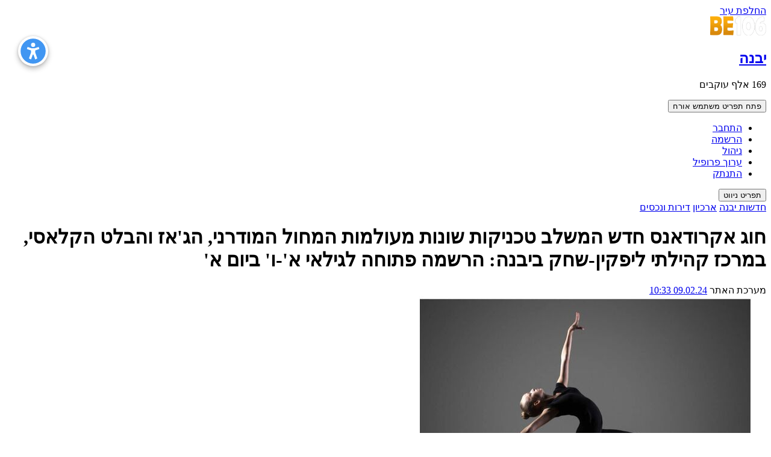

--- FILE ---
content_type: text/html; charset=UTF-8
request_url: https://www.be106.net/104/84590
body_size: 24535
content:
<!doctype html>
<html class="h-full bg-gray-100" dir="rtl" lang="he">

<head>
    
    <meta charset="UTF-8">
    <meta name="viewport"
        content="width=device-width,  initial-scale=1, minimum-scale=1.0, user-scalable=no, interactive-widget=resizes-content">
    
    
    <link rel="shortcut icon" href="https://cdn.be106.net/favicon.ico" type="image/x-icon">
    <link rel="icon" type="image/png" sizes="32x32" href="https://cdn.be106.net/fav/favicon-32x32.png">
    <link rel="apple-touch-icon" sizes="180x180" href="https://cdn.be106.net/fav/favicon-180x180.png">
    <link rel="dns-prefetch" href="https://cdn.be106.net" />
    <link rel="dns-prefetch" href="https://www.google-analytics.com" />
    <link rel="dns-prefetch" href="https://log.be106.net" />
            <link rel="alternate" href="https://www.be106.net/rss/city/104/posts.xml" title="פיד החדשות"
            type="application/rss+xml" />
    
        <title>חוג אקרודאנס חדש המשלב טכניקות שונות מעולמות המחול המודרני, הג&amp;#039;אז והבלט הקלאסי, במרכז קהילתי ליפקין-שחק ביבנה: הרשמה פתוחה לגילאי א&amp;#039;-ו&amp;#039; ביום א&amp;#039; - BE106 חדשות יבנה</title>
<meta property="fb:app_id" content="274014349370249" />
<meta name="description" content="מרכז קהילתי ליפקין-שחק ביבנה מציע חידוש מרגש לתושבי העיר: חוג אקרודאנס חדש ומיוחד. אקרודאנס הוא סגנון מחול ייחודי המשלב טכניקות שונות מעולמות המחול...">
<meta property="og:title" content="חוג אקרודאנס חדש המשלב טכניקות שונות מעולמות המחול המודרני, הג'אז והבלט הקלאסי, במרכז קהילתי ליפקין-שחק ביבנה: הרשמה פתוחה לגילאי א'-ו' ביום א'" />
<meta property="og:description" content="מרכז קהילתי ליפקין-שחק ביבנה מציע חידוש מרגש לתושבי העיר: חוג אקרודאנס חדש ומיוחד. אקרודאנס הוא סגנון מחול ייחודי המשלב טכניקות שונות מעולמות המחול..." />
    <link rel="canonical" href="https://www.be106.net/104/84590" />
<meta property="og:url" content="https://www.be106.net/104/84590" />
<meta property="og:type" content="website" />
    <meta property="og:image" content="https://cdn.be106.net/p/cYdc984caf05c56.jpg" />
    <meta property="og:image:type" content="image/jpeg" />
            <meta property="og:image:width" content="1155" />
                <meta property="og:image:height" content="842" />
        <link rel="preload" fetchpriority="high" as="image" href="https://cdn.be106.net/p/8n54ffef33e5c56.jpg">
<meta property="og:site_name" content="BE106.NET יבנה" />
    <link rel="preload" href="https://widgets.outbrain.com/outbrain.js" as="script">
    
    


        <link rel="modulepreload" href="https://www.be106.net/build/assets/app-3PXA02R7.js" /><script type="module" src="https://www.be106.net/build/assets/app-3PXA02R7.js"></script>    <link rel="preload" as="style" href="https://www.be106.net/build/assets/app-B1Nxixnf.css" /><link rel="stylesheet" href="https://www.be106.net/build/assets/app-B1Nxixnf.css" />
    <script async src="https://pagead2.googlesyndication.com/pagead/js/adsbygoogle.js?client=ca-pub-6123492833648236"
        crossorigin="anonymous"></script>
    <!-- Google tag (gtag.js) -->
    <script async src="https://www.googletagmanager.com/gtag/js?id=G-J53CLMCE94"></script>
    <script>
        window.dataLayer = window.dataLayer || [];

        function gtag() {
            dataLayer.push(arguments);
        }
        gtag('js', new Date());

        gtag('config', 'G-J53CLMCE94');
    </script>
    <script type="text/javascript">
        (function(c, l, a, r, i, t, y) {
            c[a] = c[a] || function() {
                (c[a].q = c[a].q || []).push(arguments)
            };
            t = l.createElement(r);
            t.async = 1;
            t.src = "https://www.clarity.ms/tag/" + i;
            y = l.getElementsByTagName(r)[0];
            y.parentNode.insertBefore(t, y);
        })(window, document, "clarity", "script", "3vhz4pjgi4");
    </script>

    <script>
        window.lazySizesConfig = window.lazySizesConfig || {};
        window.lazySizesConfig.init = false;
        window.lazySizesConfig.iframeLoadMode = 1;

        let lazysizesLoaded = false;
        loadLazySize();


        function loadLazySize() {
            if (!lazysizesLoaded) {
                try {
                    lazySizes.init();
                } catch (e) {
                    setTimeout(function() {
                        loadLazySize();
                    }, 100)
                }

            }
        }
    </script>

    
</head>

<body class="h-full bg-gray-100" data-theme="light">


    <div class="min-h-full">
        <div class="open-accessibility-cursor-workaround open-accessibility-hidden"></div>
<div class="open-accessibility open-accessibility-collapsed">
    <div class="open-accessibility-container">

        <div class="open-accessibility-expand-button" title="פתח חלונית נגישות">
            <svg xmlns="http://www.w3.org/2000/svg" width="50" height="50" viewBox="0 0 24 24"
                style="fill: rgb(65 150 242);transform: ;msFilter:;">
                <path
                    d="M12 2a10 10 0 1 0 10 10A10 10 0 0 0 12 2zm0 3.33A1.67 1.67 0 1 1 10.33 7 1.67 1.67 0 0 1 12 5.33zm3.33 12.5-1.66.84-1.39-3.89h-.56l-1.39 3.89-1.66-.84 1.66-4.72v-1.66L7 10.33l.56-1.66 3.33 1.11h2.22l3.33-1.11.56 1.66-3.33 1.12v1.66z">
                </path>
            </svg>
        </div>

        <div class="open-accessibility-menu open-accessibility-hidden">
            <div class="open-accessibility-close-button" title="סגור חלונית נגישות">
                <svg xmlns="http://www.w3.org/2000/svg" width="36" height="36" viewBox="0 0 24 24" style="fill: rgba(0, 0, 0, 1);transform: ;msFilter:;"><path d="m16.192 6.344-4.243 4.242-4.242-4.242-1.414 1.414L10.535 12l-4.242 4.242 1.414 1.414 4.242-4.242 4.243 4.242 1.414-1.414L13.364 12l4.242-4.242z"></path></svg>            </div>

            <div class="open-accessibility-menu-button open-accessibility-zoom-out-button">
                <svg xmlns="http://www.w3.org/2000/svg" width="36" height="36" viewBox="0 0 24 24" style="fill: rgba(0, 0, 0, 1);transform: ;msFilter:;"><path d="M6 9h8v2H6z"></path><path d="M10 18a7.952 7.952 0 0 0 4.897-1.688l4.396 4.396 1.414-1.414-4.396-4.396A7.952 7.952 0 0 0 18 10c0-4.411-3.589-8-8-8s-8 3.589-8 8 3.589 8 8 8zm0-14c3.309 0 6 2.691 6 6s-2.691 6-6 6-6-2.691-6-6 2.691-6 6-6z"></path></svg>
                <div class="open-accessibility-icon-desc">הקטן</div>
            </div>

            <div class="open-accessibility-menu-button open-accessibility-zoom-in-button">
                <svg xmlns="http://www.w3.org/2000/svg" width="36" height="36" viewBox="0 0 24 24" style="fill: rgba(0, 0, 0, 1);transform: ;msFilter:;"><path d="M11 6H9v3H6v2h3v3h2v-3h3V9h-3z"></path><path d="M10 2c-4.411 0-8 3.589-8 8s3.589 8 8 8a7.952 7.952 0 0 0 4.897-1.688l4.396 4.396 1.414-1.414-4.396-4.396A7.952 7.952 0 0 0 18 10c0-4.411-3.589-8-8-8zm0 14c-3.309 0-6-2.691-6-6s2.691-6 6-6 6 2.691 6 6-2.691 6-6 6z"></path></svg>
                <div class="open-accessibility-icon-desc">הגדל</div>
            </div>

            <div class="open-accessibility-menu-button open-accessibility-invert-button">
                <svg xmlns="http://www.w3.org/2000/svg" width="36" height="36" viewBox="0 0 24 24" style="fill: rgba(0, 0, 0, 1);transform: ;msFilter:;"><path d="m21.207 11.278-2.035-2.035-1.415-1.415-5.035-5.035a.999.999 0 0 0-1.414 0L6.151 7.949 4.736 9.363a2.985 2.985 0 0 0-.878 2.122c0 .802.313 1.556.879 2.121l.707.707-2.122 2.122a2.925 2.925 0 0 0-.873 2.108 2.968 2.968 0 0 0 1.063 2.308 2.92 2.92 0 0 0 1.886.681c.834 0 1.654-.341 2.25-.937l2.039-2.039.707.706c1.133 1.133 3.107 1.134 4.242.001l.708-.707.569-.569.138-.138 5.156-5.157a.999.999 0 0 0 0-1.414zm-7.277 5.865-.708.706a1.021 1.021 0 0 1-1.414 0l-1.414-1.413a.999.999 0 0 0-1.414 0l-2.746 2.745a1.192 1.192 0 0 1-.836.352.914.914 0 0 1-.595-.208.981.981 0 0 1-.354-.782.955.955 0 0 1 .287-.692l2.829-2.829a.999.999 0 0 0 0-1.414l-1.414-1.415c-.189-.188-.293-.438-.293-.706s.104-.519.293-.708l.707-.707 3.536 3.536 3.536 3.535z"></path></svg>
                <div class="open-accessibility-icon-desc">היפוך צבעים</div>
            </div>

            <div class="open-accessibility-menu-button open-accessibility-cursor-button">
                <svg xmlns="http://www.w3.org/2000/svg" width="36" height="36" viewBox="0 0 24 24" style="fill: rgba(0, 0, 0, 1);transform: ;msFilter:;"><path d="M20.978 13.21a1 1 0 0 0-.396-1.024l-14-10a.999.999 0 0 0-1.575.931l2 17a1 1 0 0 0 1.767.516l3.612-4.416 3.377 5.46 1.701-1.052-3.357-5.428 6.089-1.218a.995.995 0 0 0 .782-.769z"></path></svg>
                <div class="open-accessibility-icon-desc">עכבר גדול</div>
            </div>

            <div class="open-accessibility-menu-button open-accessibility-brightness-button">
                <svg xmlns="http://www.w3.org/2000/svg" width="36" height="36" viewBox="0 0 24 24" style="fill: rgba(0, 0, 0, 1);transform: ;msFilter:;"><path d="M6.993 12c0 2.761 2.246 5.007 5.007 5.007s5.007-2.246 5.007-5.007S14.761 6.993 12 6.993 6.993 9.239 6.993 12zM12 8.993c1.658 0 3.007 1.349 3.007 3.007S13.658 15.007 12 15.007 8.993 13.658 8.993 12 10.342 8.993 12 8.993zM10.998 19h2v3h-2zm0-17h2v3h-2zm-9 9h3v2h-3zm17 0h3v2h-3zM4.219 18.363l2.12-2.122 1.415 1.414-2.12 2.122zM16.24 6.344l2.122-2.122 1.414 1.414-2.122 2.122zM6.342 7.759 4.22 5.637l1.415-1.414 2.12 2.122zm13.434 10.605-1.414 1.414-2.122-2.122 1.414-1.414z"></path></svg>
                <div class="open-accessibility-icon-desc">בהירות</div>
            </div>

            <div class="open-accessibility-menu-button open-accessibility-contrast-button">
                <svg xmlns="http://www.w3.org/2000/svg" width="36" height="36" viewBox="0 0 24 24" style="fill: rgba(0, 0, 0, 1);transform: ;msFilter:;"><path d="M19.062 4.938A9.942 9.942 0 0 0 12.016 2h-.026a9.94 9.94 0 0 0-7.071 2.938c-3.898 3.898-3.898 10.243 0 14.143 1.895 1.895 4.405 2.938 7.071 2.938s5.177-1.043 7.071-2.938c3.9-3.899 3.9-10.243.001-14.143zM13.5 15a1.5 1.5 0 1 1-.001 3.001A1.5 1.5 0 0 1 13.5 15zM6.333 6.353A7.953 7.953 0 0 1 11.99 4l.026.001c1.652.008 3.242 1.066 3.55 2.371.366 1.552-1.098 3.278-4.018 4.737-5.113 2.555-5.312 5.333-4.975 6.762l.008.021c-.082-.075-.169-.146-.249-.226-3.118-3.119-3.118-8.194.001-11.313z"></path><circle cx="10.5" cy="7.5" r="1.5"></circle></svg>
                <div class="open-accessibility-icon-desc">ניגודיות</div>
            </div>

            <div class="open-accessibility-menu-button open-accessibility-highlighted-links-button">
                <svg xmlns="http://www.w3.org/2000/svg" width="36" height="36" viewBox="0 0 24 24" style="fill: rgba(0, 0, 0, 1);transform: ;msFilter:;"><path d="M8.465 11.293c1.133-1.133 3.109-1.133 4.242 0l.707.707 1.414-1.414-.707-.707c-.943-.944-2.199-1.465-3.535-1.465s-2.592.521-3.535 1.465L4.929 12a5.008 5.008 0 0 0 0 7.071 4.983 4.983 0 0 0 3.535 1.462A4.982 4.982 0 0 0 12 19.071l.707-.707-1.414-1.414-.707.707a3.007 3.007 0 0 1-4.243 0 3.005 3.005 0 0 1 0-4.243l2.122-2.121z"></path><path d="m12 4.929-.707.707 1.414 1.414.707-.707a3.007 3.007 0 0 1 4.243 0 3.005 3.005 0 0 1 0 4.243l-2.122 2.121c-1.133 1.133-3.109 1.133-4.242 0L10.586 12l-1.414 1.414.707.707c.943.944 2.199 1.465 3.535 1.465s2.592-.521 3.535-1.465L19.071 12a5.008 5.008 0 0 0 0-7.071 5.006 5.006 0 0 0-7.071 0z"></path></svg>
                <div class="open-accessibility-icon-desc">הדגשת קישורים</div>
            </div>

            <div class="open-accessibility-menu-button open-accessibility-highlighted-headers-button">
                <svg xmlns="http://www.w3.org/2000/svg" width="36" height="36" viewBox="0 0 24 24" style="fill: rgba(0, 0, 0, 1);transform: ;msFilter:;"><path d="M18 20V4h-3v6H9V4H6v16h3v-7h6v7z"></path></svg>
                <div class="open-accessibility-icon-desc">הדגשת כותרות</div>
            </div>

            <div class="open-accessibility-menu-button open-accessibility-monochrome-button">
                <svg xmlns="http://www.w3.org/2000/svg" width="36" height="36" viewBox="0 0 24 24" style="fill: rgba(0, 0, 0, 1);transform: ;msFilter:;"><path d="M12 4.998c-1.836 0-3.356.389-4.617.971L3.707 2.293 2.293 3.707l3.315 3.316c-2.613 1.952-3.543 4.618-3.557 4.66l-.105.316.105.316C2.073 12.382 4.367 19 12 19c1.835 0 3.354-.389 4.615-.971l3.678 3.678 1.414-1.414-3.317-3.317c2.614-1.952 3.545-4.618 3.559-4.66l.105-.316-.105-.316c-.022-.068-2.316-6.686-9.949-6.686zM4.074 12c.103-.236.274-.586.521-.989l5.867 5.867C6.249 16.23 4.523 13.035 4.074 12zm9.247 4.907-7.48-7.481a8.138 8.138 0 0 1 1.188-.982l8.055 8.054a8.835 8.835 0 0 1-1.763.409zm3.648-1.352-1.541-1.541c.354-.596.572-1.28.572-2.015 0-.474-.099-.924-.255-1.349A.983.983 0 0 1 15 11a1 1 0 0 1-1-1c0-.439.288-.802.682-.936A3.97 3.97 0 0 0 12 7.999c-.735 0-1.419.218-2.015.572l-1.07-1.07A9.292 9.292 0 0 1 12 6.998c5.351 0 7.425 3.847 7.926 5a8.573 8.573 0 0 1-2.957 3.557z"></path></svg>
                <div class="open-accessibility-icon-desc">גווני אפור</div>
            </div>

            <div class="open-accessibility-menu-button open-accessibility-reset-button">
                <svg xmlns="http://www.w3.org/2000/svg" width="36" height="36" viewBox="0 0 24 24" style="fill: rgba(0, 0, 0, 1);transform: ;msFilter:;"><path d="M19.89 10.105a8.696 8.696 0 0 0-.789-1.456l-1.658 1.119a6.606 6.606 0 0 1 .987 2.345 6.659 6.659 0 0 1 0 2.648 6.495 6.495 0 0 1-.384 1.231 6.404 6.404 0 0 1-.603 1.112 6.654 6.654 0 0 1-1.776 1.775 6.606 6.606 0 0 1-2.343.987 6.734 6.734 0 0 1-2.646 0 6.55 6.55 0 0 1-3.317-1.788 6.605 6.605 0 0 1-1.408-2.088 6.613 6.613 0 0 1-.382-1.23 6.627 6.627 0 0 1 .382-3.877A6.551 6.551 0 0 1 7.36 8.797 6.628 6.628 0 0 1 9.446 7.39c.395-.167.81-.296 1.23-.382.107-.022.216-.032.324-.049V10l5-4-5-4v2.938a8.805 8.805 0 0 0-.725.111 8.512 8.512 0 0 0-3.063 1.29A8.566 8.566 0 0 0 4.11 16.77a8.535 8.535 0 0 0 1.835 2.724 8.614 8.614 0 0 0 2.721 1.833 8.55 8.55 0 0 0 5.061.499 8.576 8.576 0 0 0 6.162-5.056c.22-.52.389-1.061.5-1.608a8.643 8.643 0 0 0 0-3.45 8.684 8.684 0 0 0-.499-1.607z"></path></svg>
                <div class="open-accessibility-icon-desc">בטל שינויים</div>
            </div>
            <div class="open-accessibility-menu-footer">
                powered with 💗 by
                <a href="https://github.com/jossef/open-accessability" target="_blank" rel="nofollow">Open
                    Accessibility</a>
                <br>
                <a href="https://www.be106.net/page/35" data-open-accessibility-text-original="16px" style="font-size: 16px;">הצהרת נגישות</a>
            </div>
        </div>
    </div>
</div>
                    <nav class="bg-gray-900 text-white sticky top-0 z-40 w-full shadow-md" x-data="{ 'showMobileMenu': false }">
    <div class="flex items-center justify-between lg:px-4 py-2 max-w-7xl mx-auto">
        <!-- Right Section (Back Arrow & Logo) -->
        <div class="flex items-center ">
            <a href="https://www.be106.net" class="text-white hover:text-white">
                <!-- Back Arrow -->
                <span class="icon-[akar-icons--chevron-right] size-6 m-0"></span>
                <span class="sr-only">החלפת עיר</span>
            </a>
            <!-- Logo -->
            <div class="bg-gray-900" >
                <a href="https://www.be106.net">
                    <img src="https://cdn.be106.net/logo-s2.png" alt="Logo" width="93" height="32">
                </a>
            </div>
        </div>

        <!-- Title and Description -->
        <div class="flex-1 min-w-0 mx-4">
                            <a href="https://www.be106.net/104">
                    <h1 class="text-lg font-semibold truncate text-white">יבנה</h1>
                </a>
                        <p class="text-sm text-gray-400 truncate hover:cursor-pointer" @click="$dispatch('open-follow-dialog');">169
                אלף עוקבים</p>
        </div>

        <!-- Left Section (Icons) -->
        <div class="flex items-center space-x-4 rtl:space-x-reverse">




            <button class="btn btn-neutral btn-ghost hidden md:inline-flex" popovertarget="popover-1" style="anchor-name:--anchor-1">
    <span class="sr-only">פתח תפריט משתמש</span>
    <span class="icon-[mdi--account] size-5"></span>
    <span class="user-name me-user-name lazyload"></span>
</button>
<ul class="dropdown dropdown-end menu w-52 rounded-box bg-base-100 shadow-sm sm:text-gray-400 sm:hover:text-white" popover
    id="popover-1" style="position-anchor:--anchor-1">
    <li><a class="login show-to-unlogged lazyload block px-4 py-2 text-sm md:text-black text-gray-400 "
            href="https://www.be106.net/login" role="menuitem">התחבר</a></li>
    <li><a class="login show-to-unlogged lazyload block px-4 py-2 text-sm md:text-black text-gray-400 "
            href="https://www.be106.net/register" role="menuitem">הרשמה</a></li>
    <li><a class="show-to-admin pull-right hidden block px-4 py-2 text-sm md:text-black text-gray-400 "
            href="https://www.be106.net/admin" role="menuitem">ניהול</a></li>
    <li><a class="profile show-to-logged lazyload block px-4 py-2 text-sm md:text-black text-gray-400 "
            href="https://www.be106.net/user/profile/edit" role="menuitem">ערוך פרופיל</a></li>
    <li><a class="logout show-to-logged lazyload block px-4 py-2 text-sm md:text-black text-gray-400 "
            href="https://www.be106.net/logout" role="menuitem">התנתק</a></li>
</ul>
            <button class="btn btn-neutral btn-square btn-ghost" @click="showMobileMenu = !showMobileMenu">
                <span class="icon-[mdi--menu] inline-block size-7"></span>
                <span class="sr-only">תפריט ניווט</span>
            </button>

        </div>
    </div>
    <ul class="menu menu-vertical lg:menu-horizontal lg:px-4 lg:max-w-7xl lg:flex lg:items-center mx-auto rounded-box border-gray-700 border-t w-full"
        x-show="showMobileMenu" @click.away="showMobileMenu = false" x-transition x-cloak>
        <li class="items-start">
            <div><a href="https://www.be106.net" class="text-gray-400 hover:text-white ">החלף עיר</a></div>
        </li>
        <li class="md:hidden items-start">
            <button class="btn btn-neutral btn-ghost " popovertarget="popover-1" style="anchor-name:--anchor-1">
    <span class="sr-only">פתח תפריט משתמש</span>
    <span class="icon-[mdi--account] size-5"></span>
    <span class="user-name me-user-name lazyload"></span>
</button>
<ul class="dropdown dropdown-end menu w-52 rounded-box bg-base-100 shadow-sm sm:text-gray-400 sm:hover:text-white" popover
    id="popover-1" style="position-anchor:--anchor-1">
    <li><a class="login show-to-unlogged lazyload block px-4 py-2 text-sm md:text-black text-gray-400 "
            href="https://www.be106.net/login" role="menuitem">התחבר</a></li>
    <li><a class="login show-to-unlogged lazyload block px-4 py-2 text-sm md:text-black text-gray-400 "
            href="https://www.be106.net/register" role="menuitem">הרשמה</a></li>
    <li><a class="show-to-admin pull-right hidden block px-4 py-2 text-sm md:text-black text-gray-400 "
            href="https://www.be106.net/admin" role="menuitem">ניהול</a></li>
    <li><a class="profile show-to-logged lazyload block px-4 py-2 text-sm md:text-black text-gray-400 "
            href="https://www.be106.net/user/profile/edit" role="menuitem">ערוך פרופיל</a></li>
    <li><a class="logout show-to-logged lazyload block px-4 py-2 text-sm md:text-black text-gray-400 "
            href="https://www.be106.net/logout" role="menuitem">התנתק</a></li>
</ul>
        </li>
        <li class="items-start">
            <a href="/search" class="text-gray-400 hover:text-white" title="חיפוש באתר">
                <span class="icon-[akar-icons--search] color-gray-400 hover:color-white"></span>
                חיפוש באתר
            </a>
        </li>
        <li class="items-start">
            <a href="javascript:document.querySelector('.open-accessibility-expand-button').click();"
                class="open-accessibility-mobile text-gray-400 hover:text-white" title="פתח תפריט נגישות">
                <span class="icon-[solar--accessibility-outline]"></span>
                <span>תפריט נגישות</span>
            </a>
        </li>
                                                    <li class="items-start"><a href="https://www.be106.net/page/18"
                    class="text-gray-400 hover:text-white">פרסום דירות</a></li>
                                            <li class="items-start"><a href="https://www.be106.net/page/30"
                    class="text-gray-400 hover:text-white">צור קשר</a></li>
                                            <li class="items-start"><a href="https://www.be106.net/page/35"
                    class="text-gray-400 hover:text-white">הצהרת נגישות</a></li>
                                            <li class="items-start"><a href="javascript:$(&#039;.open-accessibility-expand-button&#039;).click()"
                    class="text-gray-400 hover:text-white">תפריט נגישות</a></li>
                                            <li class="items-start"><a href="/realestate/sale"
                    class="text-gray-400 hover:text-white">דירות ונכסים</a></li>
                                            <li class="items-start"><a href="https://www.be106.net/page/40"
                    class="text-gray-400 hover:text-white">מדיניות פרטיות</a></li>
            </ul>
</nav>

            


                            
                <nav class="bg-white shadow-sm">
    <div class="mx-auto max-w-7xl px-4 sm:px-6 lg:px-8 flex flex-row justify-center">
        <div class="flex h-16 justify-between ">
            <div class="flex">
                <div class="flex space-x-4 sm:-my-px sm:space-x-8 space-x-reverse sm:-my-px space-x-reverse">
                    <!-- Current: "border-indigo-500 text-gray-900", Default: "border-transparent text-gray-500 hover:border-gray-300 hover:text-gray-700" -->
                                            <a class="border-transparent text-gray-500 hover:border-gray-300 hover:text-gray-700 inline-flex items-center border-b-2 px-1 pt-1 text-sm font-medium"
                            href="/104">חדשות יבנה</a>
                                        <a class="border-transparent text-gray-500 hover:border-gray-300 hover:text-gray-700 inline-flex items-center border-b-2 px-1 pt-1 text-sm font-medium"
                        href="/104/archive">ארכיון</a>
                                        <a class="border-transparent text-gray-500 hover:border-gray-300 hover:text-gray-700 inline-flex items-center border-b-2 px-1 pt-1 text-sm font-medium"
                        href="https://www.be106.net/realestate">דירות ונכסים</a>
                </div>
            </div>
        </div>
    </div>
</nav>
                
                    
            <main class="mx-auto max-w-7xl sm:px-6 lg:px-8">
                    
        <script type="application/ld+json">
            {"@context":"https:\/\/schema.org","@type":"NewsArticle","headline":"\u05d7\u05d5\u05d2 \u05d0\u05e7\u05e8\u05d5\u05d3\u05d0\u05e0\u05e1 \u05d7\u05d3\u05e9 \u05d4\u05de\u05e9\u05dc\u05d1 \u05d8\u05db\u05e0\u05d9\u05e7\u05d5\u05ea \u05e9\u05d5\u05e0\u05d5\u05ea \u05de\u05e2\u05d5\u05dc\u05de\u05d5\u05ea \u05d4\u05de\u05d7\u05d5\u05dc \u05d4\u05de\u05d5\u05d3\u05e8\u05e0\u05d9, \u05d4\u05d2'\u05d0\u05d6 \u05d5\u05d4\u05d1\u05dc\u05d8 \u05d4\u05e7\u05dc\u05d0\u05e1\u05d9, \u05d1\u05de\u05e8\u05db\u05d6 \u05e7\u05d4\u05d9\u05dc\u05ea\u05d9 \u05dc\u05d9\u05e4\u05e7\u05d9\u05df-\u05e9\u05d7\u05e7 \u05d1\u05d9\u05d1\u05e0\u05d4: \u05d4\u05e8\u05e9\u05de\u05d4 \u05e4\u05ea\u05d5\u05d7\u05d4 \u05dc\u05d2\u05d9\u05dc\u05d0\u05d9 \u05d0'-\u05d5' \u05d1\u05d9\u05d5\u05dd \u05d0'","datePublished":"2024-02-09T10:33:02+02:00","dateModified":"2025-05-30T09:25:04+03:00","author":{"@type":"Person","name":"\u05de\u05e2\u05e8\u05db\u05ea \u05d4\u05d0\u05ea\u05e8"},"publisher":{"@type":"Organization","name":"BE106","logo":{"@type":"ImageObject","url":"https:\/\/cdn.be106.net\/logo.png"}},"image":"https:\/\/cdn.be106.net\/p\/cYdc984caf05c56.jpg","mainEntityOfPage":"https:\/\/www.be106.net\/104\/84590","url":"https:\/\/www.be106.net\/104\/84590"}
        </script>
        <script>
        let scrollbarWidth = 0;
        dialogOpen = false;
        s = 0;

        // Set up infinite scroll configuration
        window.infiniteScrollConfig = {
            loadMoreUrl: 'https://www.be106.net/feed/104'
        };

        var city_id = 104;
    </script>
    <div x-data="promotedPosts" x-init="init()" @more-posts-loaded.window="insertPromotedPosts()" class="hidden">
    </div>
    <div x-data="infiniteScroll" @scroll.window.once="hasScrolled=true">
        <div class="m-auto max-w-[590px] my-3">
                                                <div class="OUTBRAIN" data-src="http://www.be106.net/104/84590" data-widget-id="AR_1"></div>
                    <script type="text/javascript" async="async" src="//widgets.outbrain.com/outbrain.js"></script>
                                        
            
        </div>

        <div class="space-y-4 feed-items-container">
                                                                <div class="feed-item pb-2 space-y-8 max-w-[590px] mx-auto" x-data="post({ likes: 0, post_id: 84590 })" @dialog-closed.window="onDialogClosed()" x-intersect:enter.half="onViewEnter()" x-intersect:leave="onViewLeave()">

    <!-- Repeat this section for each post -->
    <div class="mx-auto py-2 bg-white shadow-md rounded-lg post post-84590"
        data-post-id="84590">
        <div class="px-2">
            <h1 class="font-bold text-xl lg:text-2xl post-title text-center text-black">חוג אקרודאנס חדש המשלב טכניקות שונות מעולמות המחול המודרני, הג&#039;אז והבלט הקלאסי, במרכז קהילתי ליפקין-שחק ביבנה: הרשמה פתוחה לגילאי א&#039;-ו&#039; ביום א&#039;</h1>
            <h2 class="text-base lg:text-lg font-bold text-center"></h2>
            <div class="text-sm text-gray-500 mt-2 text-center">

                <span class="">מערכת האתר</span>
                <span>
                                            <a class="text-gray-500 post-date"
                            href="https://www.be106.net/104/84590">
                            09.02.24 10:33</a>
                                        </a>
                </span>
            </div>
                            <div class="max-w-full bg-gray-300" style="aspect-ratio:600 / 400 ;">
                    <img fetchpriority="high" alt="צילום מתוך דף הפייסבוק מרכז קהילתי ליפקין-שחק" class="block w-full h-auto mt-2 gallery"
                        data-gallery="84590" src="https://cdn.be106.net/p/8n54ffef33e5c56.jpg"
                        data-original="https://cdn.be106.net/p/cYdc984caf05c56.jpg" data-w="1155"
                        data-h="842" width="600"
                        height="400">
                </div> 
                        <div class="text-sm text-center mb-4 ">צילום מתוך דף הפייסבוק מרכז קהילתי ליפקין-שחק</div>
            <div class="text-gray-700 text-base see-more main-text" x-ref="postMainText"
                :class="{ 'expanded': readMoreOpen }">
                <p>מרכז קהילתי ליפקין-שחק ביבנה מציע חידוש מרגש לתושבי העיר: חוג אקרודאנס חדש ומיוחד. אקרודאנס הוא סגנון מחול ייחודי המשלב טכניקות שונות מעולמות המחול המודרני, הג'אז והבלט הקלאסי, ומפתח קואורדינציה, זריזות תנועה ושיווי משקל. סגנון זה נחשב לקטגוריה תחרותית בתחרויות מחול ברחבי העולם.</p>
<p>החוג מתקיים ביום א' ופתוח לשלוש קבוצות גיל: גילאי א'-ב', גילאי ג'-ד' וגילאי ה'-ו'.</p>
<p>להרשמה לחוג:<br>
גילאי א'-ב': <a href="https://did.li/KtGTY">לחצו כאן</a><br>
גילאי ג'-ד': <a href="https://did.li/Qcvrl">לחצו כאן</a><br>
גילאי ה'-ו': <a href="https://did.li/WVjZH">לחצו כאן</a></p>
<p>הפעילות מתקיימת בשיתוף עיריית יבנה, שימרית סויסה, רשת מרכזים קהילתיים יבנה ולין גורביץ מבית ספר להתעמלות קרקע.</p>


                <br><br>
                                    <p>
                                                    <a href="https://www.be106.net/w/news/104" class="flex w-full text-black font-bold mb-2 overflow-hidden text-ellipsis whitespace-nowrap" target="_blank"
                                @click="window.gtag && window.gtag('event', 'whatsapp_group_join', {city: '104', source: 'inline-post'});window.clarity('event', 'whatsapp_group_join-inline=post')">
                                <span class="icon-[mdi--whatsapp] size-6 mr-2 text-green-600"></span>
                                להצטרפות לוואטסאפ חדשות יבנה
                            </a>
                                                <a href="https://www.be106.net/w/deals/1" class="flex w-full text-black font-bold mb-2" target="_blank"
                        @click="window.gtag && window.gtag('event', 'whatsapp_group_join', {city: '104', source: 'inline-post-deals'});window.clarity('event', 'whatsapp_group_join-inline=post-deals')">
                        <span class="icon-[bxs--coupon] size-6 mr-2 text-yellow-400"></span>
                        להצטרפות לקבוצת וואטסאפ ששולחת דילים וקופונים לאליאקספרס
                    </a>
                    </p>
                                <br>
                <p style="font-style: italic;">
                    באתר זה שולבו סרטונים, תמונות ומידע מהרשתות החברתיות בשימוש לפי סעיף 27א לחוק זכויות יוצרים. במידה
                    וידוע מי צילם <a href="https://www.be106.net/page/30">שלחו למייל</a> בקשה לצרף קרדיט או להסרה
                </p>
                            </div>
            <div class="relative" x-show="!readMoreOpen">
    <div class="absolute inset-0 flex items-center" aria-hidden="true">
        <div class="w-full border-t border-gray-300"></div>
    </div>
    <div class="relative flex justify-center">
                    <button @click="readMoreInline()" type="button"
                class="see-more-button focus:ring-2 inline-flex items-center gap-x-1.5 rounded-full bg-white px-3 py-1.5 text-sm font-semibold text-gray-900 shadow-sm ring-1 ring-inset ring-gray-300 hover:bg-gray-50 cursor-pointer">
                <span class="icon-[akar-icons--chevron-down] -ml-1 -mr-0.5 w-5"></span> 
                קרא עוד
            </button>
            </div>
</div>


            <div class="flex my-2 justify-between items-center">
                <button class="text-gray-500 open-post-modal hover:underline cursor-pointer"
                    @click="moveCommentsToDialog()">
                    0 תגובות
                </button>
                <div class="flex items-center">
                    <span class="icon-[akar-icons--thumbs-up]"></span>
                    <span x-text="likesCount"></span>
                </div>
            </div>
        </div>
        <hr class="text-gray-300">
        <div class="flex justify-around items-center mt-2 text-gray-600">
            <button class="btn btn-ghost p-0 md:p-2 text-sm md:text-base shrink-0 sm:shrink btn-like"
                @click="toggleLike()" :class="{ 'text-blue-500 font-bold fill-blue-500': hasLiked }">
                <span class="icon-[akar-icons--thumbs-up] size-6"></span>
                לייק
            </button>
            <button class="btn btn-ghost post-comments-button p-0 md:p-2 text-sm md:text-base text-center"
                @click="moveCommentsToDialog(84590)">
                <i class="fa fa-comment" aria-hidden="true"></i> הוספת תגובה
            </button>
            <button class="btn btn-ghost share-post p-0 md:p-2 text-sm md:text-base shrink-0 sm:shrink"
                @click="$dispatch('open-share-dialog',{post_id:84590})">
                <i class="fa fa-share"></i> שיתוף
            </button>
        </div>
        <div>
                            <template x-if="isDialog">
                    <template x-teleport="#dialog-content">
                        <div class="comments-container flex flex-col flex-grow comments-container-post-84590"
                            style="min-height: 80vh;" x-data="commentsManager()" x-init="resizeObserver($refs.container, $refs.textarea)"
                            @focus-comment-textarea-84590.window="focusTextarea();"
                            @dialog-closed.window="isTyped ? '' : setSelectedComment(0);" x-show="isDialog">
                            <div class="flex-grow overflow-y-auto">
                                <div class="p-4">
                                    <ul class="w-full sub-comments sub-comments-of-0 ">
            
        <li class="empty-comments-state">
            <div class="text-center">

                <span class="icon-[mdi--comment-processing-outline] mx-auto size-24 text-gray-300 opacity-50"></span>
                <h3 class="mt-2 font-semibold text-gray-900">אין עדיין תגובות
                </h3>
                <p class="mt-1 text-gray-500">אפשר להתחיל את הדיון עם תגובה ראשונה.</p>
            </div>
        </li> 
        </ul>
                                </div>
                            </div>
                            <div
                                class="send-comment-container bg-white p-4 border-gray-200 border-t shadow-lg sticky bottom-0">
                                <span class="font-bold " x-show="isFocused && selectedComment==0">מגיב
                                    לכתבה</span>
                                <span class="font-bold" x-show="isFocused && selectedComment!==0">מגיב
                                    לתגובה:</span>
                                <a type="button" @click="setSelectedComment(0)"
                                    class="mr-2 text-gray-500 hover:text-gray:800 font-bold"
                                    x-show="selectedComment!==0">בטל\י</a>
                                <div class="text-nowrap overflow-hidden" x-text="replayToContent"
                                    :class="{ 'hidden': !isDialog }"></div>
                                <div class="flex items-start space-x-4">
                                    <div class="flex-shrink-0">
                                        <img class="inline-block h-10 w-10 rounded-full"
                                            src="https://cdn.be106.net/no_profile.png" alt="">
                                    </div>
                                    <div class="min-w-0 flex-1" x-ref="container">
                                        <form action="#" class="relative"
                                            @submit.prevent="submit($refs.textarea.value, 84590)">
                                            <div
                                                class="rounded-lg bg-white outline-1 -outline-offset-1 outline-gray-300 focus-within:outline-2 focus-within:-outline-offset-2 focus-within:outline-indigo-600">
                                                <label for="comment" class="sr-only">Add your comment</label>
                                                <textarea rows="1" name="comment" id="comment"
                                                    class="block w-full resize-none bg-transparent px-3 py-1.5 text-base text-gray-900 placeholder:text-gray-400 focus:outline-none sm:text-sm/6 border-0 max-h-72"
                                                    placeholder="כתבו תגובה..." x-ref="textarea" @input="resizeTextarea($refs.textarea)" @focusin="isFocused=true;"
                                                    @change="isTyped=true;"></textarea>

                                                <!-- Spacer element to match the height of the toolbar -->
                                                <div class="pb-2" aria-hidden="true" xx-show="isFocused">
                                                    <!-- Matches height of button in toolbar (1px border + 36px content height) -->
                                                    <div class="py-px">
                                                        <div class="h-9"></div>
                                                    </div>
                                                </div>
                                            </div>

                                            <div class="absolute inset-x-0 bottom-0 flex justify-between py-2 pr-2 pl-3"
                                                xx-show="isFocused">
                                                <div class="flex items-center space-x-5 ">
                                                                                                    </div>
                                                <div class="shrink-0">
                                                    <button type="submit" class="btn btn-primary btn-sm">שלח</button>
                                                </div>
                                            </div>
                                        </form>
                                    </div>
                                </div>
                            </div>
                        </div>

                    </template>
                </template>
            
        </div>

    </div>
    <!-- End of post section -->

</div>

                                    </div>
        <!-- Loading indicator and intersection observer target -->
        <template x-if="hasScrolled">
            <div x-intersect.margin.2500px="loadPosts" class="flex justify-center p-4">
                <div class="text-center">
                    <span class="icon-[mdi--loading] animate-spin h-8 w-8 text-black m-auto"></span>
                    <br>
                    <div class="text-gray-500">טוען כתבות נוספות...</div>
                    <div x-show="isFailed" class="text-red-500">
                        אירעה שגיאה בטעינת הכתבות
                        <br>
                        מנסה לטעון שוב
                    </div>
                </div>
                <template x-if="!hasMore">
                    <div class="text-gray-500">אין עוד פוסטים</div>
                </template>
            </div>
        </template>

    </div>
    <!-- Share Dialog Content - Will be teleported -->
    <div x-data="postSharer" @open-share-dialog.window="openDialog($event)">
        <template x-data="{ open: false }" x-if="open" x-on:open-share-dialog.window="open = true"
                  x-on:dialog-closed.window="open=false">
            <div>
                <template x-teleport="#dialog-header">
                    <div>שיתוף</div>
                </template>
                <template x-teleport="#dialog-content">
                    <div>
                        <div x-data="postSharer" id="share-post-dialog">
    <div x-data="{ clickedButton: null }" class="grid grid-cols-5 gap-2 mt-6 p-4 direction-rtl">
        <button data-share="whatsapp"
            class="flex items-center justify-center p-4 bg-green-500 text-white rounded-lg hover:bg-green-600 transition-all duration-300 tooltip cursor-pointer"
            :class="{ 'scale-90 opacity-50': clickedButton === 'whatsapp' }"
            @click="clickedButton = 'whatsapp'; setTimeout(() => clickedButton = null, 300)"
            data-tip="וואטסאפ">
            <span class="icon-[mdi--whatsapp] w-6 h-6 mr-2"></span>
            <span class="sr-only">שיתוף הכתבה בוואטסאפ</span>
        </button>

        <button data-share="facebook"
            class="flex items-center justify-center p-4 bg-blue-600 text-white rounded-lg hover:bg-blue-700 transition-all duration-300 tooltip cursor-pointer"
            :class="{ 'scale-90 opacity-50': clickedButton === 'facebook' }"
            @click="clickedButton = 'facebook'; setTimeout(() => clickedButton = null, 300)"
            data-tip="פייסבוק">
            <span class="icon-[mdi--facebook] w-6 h-6 mr-2"></span>
            <span class="sr-only">שיתוף הכתבה בפייסבוק</span>
        </button>

        <button data-share="twitter"
            class="flex items-center justify-center p-4 bg-sky-500 text-white rounded-lg hover:bg-sky-600 transition-all duration-300 tooltip cursor-pointer"
            :class="{ 'scale-90 opacity-50': clickedButton === 'twitter' }"
            @click="clickedButton = 'twitter'; setTimeout(() => clickedButton = null, 300)"
            data-tip="טוויטר">
            <span class="icon-[ri--twitter-x-line]  w-6 h-6 mr-2"></span>
            <span class="sr-only">שיתוף הכתבה בטוויטר</span>
        </button>

        <button data-share="email"
            class="flex items-center justify-center p-4 bg-purple-600 text-white rounded-lg hover:bg-purple-700 transition-all duration-300 tooltip cursor-pointer"
            :class="{ 'scale-90 opacity-50': clickedButton === 'email' }"
            @click="clickedButton = 'email'; setTimeout(() => clickedButton = null, 300)"
            data-tip="אימייל">
            <span class="icon-[mdi--email-outline] w-6 h-6 mr-2"></span>
            <span class="sr-only">שיתוף הכתבה באימייל</span>
        </button>

        <button id="cpp" data-share="copyToClipboard"
            class="flex items-center justify-center p-4 bg-gray-600 text-white rounded-lg hover:bg-gray-700 transition-all duration-300 tooltip cursor-pointer"
            :class="{ 'scale-90 opacity-50': clickedButton === 'copyToClipboard' }"
            @click="clickedButton = 'copyToClipboard'; setTimeout(() => clickedButton = null, 300)"
            data-tip="העתק קישור">
            <span class="icon-[mdi--content-copy] w-6 h-6 mr-2"></span>
            <span class="sr-only">העתק קישור</span>
        </button>
    </div>
</div>
                    </div>
                </template>
            </div>
        </template>
    </div>

    <!-- Share Dialog Content - Will be teleported -->
    <div>
        <template x-data="{ open: false }" x-if="open"
                  x-on:open-follow-dialog.window="open = true;$dispatch('open-dialog');" x-on:dialog-closed.window="open=false">
            <div>
                <template x-teleport="#dialog-header">
                    <div>הצטרפו לקבלת החדשות</div>
                </template>
                <template x-teleport="#dialog-content">
                    <div class="inset-0 flex items-center justify-center">
    <div class="bg-white sm:px-6 py-6 rounded-2xl shadow-lg w-11/12 max-w-sm text-right">
        <h2 class="text-xl font-bold mb-3">הצטרפו אלינו!</h2>
        <p class="text-sm mb-4">הצטרפו לקבוצות הוואטסאפ שלנו:</p>

        <div class="space-y-3 mb-4">
            <a href="https://www.be106.net/w/news/104" class="btn btn-success w-full flex justify-between"  target="_blank">
                <span>חדשות יבנה בוואטסאפ</span>
                <span class="icon-[mdi--whatsapp]"></span>
            </a>
            <a href="https://www.be106.net/w/deals/1" class="btn btn-success w-full flex justify-between"  target="_blank">
                <span>דילים קופונים ומבצעים בוואטסאפ</span>
                <span class="icon-[mdi--whatsapp]"></span>
            </a>
            <a href="https://www.be106.net/whatsapp/realestate/104" class="btn btn-success w-full flex justify-between"  target="_blank">
                <span>נדל"ן למכירה ביבנה בוואטסאפ</span>
                <span class="icon-[mdi--whatsapp]"></span>
            </a>
            <a href="https://www.be106.net/f/news/104" class="btn btn-primary w-full flex justify-between"  target="_blank">
                <span>חדשות יבנה בפייסבוק</span>
                <span class="icon-[mdi--facebook]"></span>
            </a>
        </div>

        <p class="text-sm mb-4">אפליקציה בחנות האפליקציות:</p>
        <div class="mt-4 flex justify-between">
            <a href="https://play.google.com/store/apps/details?id=be106.net&hl=he" class="btn btn-outline btn-primary flex-1 mx-1"  target="_blank">
                <span class="icon-[mdi--android] text-5xl"></span> 
                אנדרואיד
            </a>
            <a href="https://apps.apple.com/il/app/be106/id924446294" class="btn btn-outline btn-primary flex-1 mx-1"  target="_blank">
                <span class="icon-[mdi--apple-ios] text-5xl"></span>
                אייפון
            </a>
        </div>
    </div>
</div>                </template>
            </div>
        </template>
    </div>

    
    <div>
        <template x-data="{
            open: false,
            sessionCount: $persist(0).as('popupCount'),
            shouldShowDialog() {
                return false;
                this.sessionCount++;
                if (!shouldFireAlternator(this.sessionCount)) return false;
                if (!shouldShowPopup(this.sessionCount, 1, 3)) return false;
                return true;
            }
        }" x-init="if (shouldShowDialog()) {
            setTimeout(() => {
                open = true;
                $dispatch('open-dialog');
            }, 500);
        }" x-on:dialog-closed.window="open = false" x-if="open">

            <div>
                <template x-teleport="#dialog-header">
                    <div>חדשות יבנה בוואטסאפ</div>
                </template>
                <template x-teleport="#dialog-content">
                    <div class="p-6 text-center space-y-4">
                        <h2 class="text-2xl font-semibold">כל מה שקורה ביבנה בוואטסאפ</h2>
                        <p class="text-gray-600">הצטרפו עכשיו לקבוצת הוואטסאפ שלנו וקבלו את כל החדשות של
                            יבנה ישירות לנייד!</p>
                        <a href="https://www.be106.net/w/news/104" target="_blank"
                           @click="window.gtag && window.gtag('event', 'whatsapp_group_join', {city: '104', source: 'popup_dialog'}); window.clarity('event', 'whatsapp_group_join-popup')">
                            <button
                                    class="btn btn-success btn-lg bg-green-500 hover:bg-green-600 inline-flex items-center justify-center gap-2 text-white">
                                <span class="icon-[mdi--whatsapp]"></span>
                                הצטרפו עכשיו
                            </button>
                        </a>
                    </div>
                </template>
            </div>
        </template>
    </div>

    
    <div>
        <template x-data="{
            open: false,
            sessionCount: $persist(0).as('popupCount'),
            shouldShowDialog() {
            return false;
                this.sessionCount++;
                if (!shouldFireAlternator(this.sessionCount)) return false;
                if (!shouldShowPopup(this.sessionCount, 2, 3)) return false;
                return true;
            }
        }" x-init="if (shouldShowDialog()) {
            setTimeout(() => {
                open = true;
                $dispatch('open-dialog');
            }, 500);
        }" x-on:dialog-closed.window="open = false" x-if="open">

            <div>
                <template x-teleport="#dialog-header">
                    <div></div>
                </template>
                <template x-teleport="#dialog-content">
                    <div class="p-6 text-center space-y-4">
                        <h2 class="text-2xl font-semibold">מצטרפים לקבוצת הוואטסאפ שמביאה את המבצעים הכי חמים של אתרי המכירות המובילים בעולם ובישראל</h2>
                        <p class="text-gray-600">אופנה, תכשיטים, טיפוח ויופי, מוצרי חשמל, ציוד מחשב וסלולארי, כלי בית, כלי עבודה, צעצועים לאם ולילד, מכוניות, תאורה, נעליים, תיקים ועוד</p>
                        <a href="https://www.be106.net/whatsapp/deals_and_coupons/1" target="_blank"
                           @click="
                            window.gtag && window.gtag('event', 'whatsapp_group_join', {city:  '104', source: 'popup_dialog'});
                            window.clarity && window.clarity('event', 'whatsapp_group_join-popup=post-deals');
                            ">
                            <button
                                    class="btn btn-info btn-lg bg-green-500 hover:bg-green-600 inline-flex items-center justify-center gap-2 text-white">
                                <span class="icon-[mdi--whatsapp]"></span>
                                הצטרפות לקבוצה
                            </button>
                        </a>
                    </div>
                </template>
            </div>
        </template>
    </div>

    
    <div>
        <template x-data="{
            open: false,
            sessionCount: $persist(0).as('popupCount'),
            shouldShowDialog() {
            return false;
                this.sessionCount++;
                console.log('sessionCount', this.sessionCount);
                if (!shouldFireAlternator(this.sessionCount)) return false;
                if (!shouldShowPopup(this.sessionCount, 3, 3)) return false;
                return true;
            }
        }" x-init="if (shouldShowDialog()) {
            setTimeout(() => {
                open = true;
                $dispatch('open-dialog');
            }, 500);
        }" x-on:dialog-closed.window="open = false" x-if="open">

            <div>
                <template x-teleport="#dialog-header">
                    <div></div>
                </template>
                <template x-teleport="#dialog-content">
                    <div class="p-6 text-center space-y-4">
                        <h2 class="text-2xl font-semibold">הצטרפו וקבלו גישה לבינה מלאכותית שסורקת את אלי אקספרס וממליצה לכם על מוצרים
                        </h2>
                        <p class="text-gray-600">חדש! הבינה המלאכותית "חפש לי" תעזור לך לאתר את המוצר באלי אקספרס עם הביקורות  הכי טובות ובדיל הכי משתלם</p>
                        <a href="https://t.me/+U9tBmAX_fP81ZTRk" target="_blank"
                           @click="
                            window.gtag && window.gtag('event', 'hapes_li_group_join', {city:  '104', source: 'popup_dialog'});
                            window.clarity && window.clarity('event', 'hapes_li_group_join-popup=post-hapes-li');
                            "
                        >
                            <button
                                    class="btn btn-info btn-lg bg-blue-500 hover:bg-blue-600 inline-flex items-center justify-center gap-2 text-white">
                                <span class="icon-[mdi--telegram]"></span>
                                הצטרפו לקבוצה בטלגרם
                            </button>
                        </a>
                    </div>
                </template>
            </div>
        </template>
    </div>



    <div x-data="verticalPhotoGallery" x-on:dialog-closed.window="close()">
        <template x-if="isOpen">
            <div>
                <template x-teleport="#dialog-header">
                    <div>גלריית תמונות</div>
                </template>
                <template x-teleport="#dialog-content">
                    <div class="min-h-[90vh] text-center m-auto">
                        <template x-for="(image,index) in images">
                            <img :src="image.src" class="img-responsive center-block cursor-zoom-in"
                                 :width="image.width" :height="image.height" style="margin-bottom:5px;"
                                 @click="openPhotoBrowser(index)">
                        </template>
                    </div>

                </template>
            </div>
        </template>
    </div>




    <dialog x-data="dialog()" @close="closeDialog()" id="dialog" class="modal md:py-[32px] transform !duration-10"
            @touchmove.passive="handleDrag" @touchend.passive="endCloseGesture" @open-dialog.window="openDialog($event)"
            @close-dialog.window="closeDialog()" x-show="isOpen" x-transition:enter="transition transform ease-out duration-300"
            x-transition:enter-start="opacity-0 translate-y-full" x-transition:enter-end="opacity-100 translate-y-0"
            x-transition:leave="transition transform ease-in duration-300"
            x-transition:leave-start="opacity-100 translate-y-0 scale-100"
            x-transition:leave-end="opacity-0 translate-y-full scale-100">
        <div class="modal-box w-full max-h-full p-0 m-0 flex flex-col direction-ltr" x-ref="dialogScrollContainer"
             @mousedown="startCloseGesture($event)" @touchstart="startCloseGesture($event)"
             @click.outside="(event.target.closest('#photoBrowser-dialog')) ? null : closeDialog()"
             :class="{ 'no-scroll': dragging }" :style="{ maxWidth: (scrollbarWidth + 590) + 'px' }">
            <div class="sticky w-full flex top-0 z-50 items-center bg-white" style="direction: rtl">
                <button class="btn btn-circle btn-sm m-2" aria-label="סגור את החלון הזה" @click="closeDialog()">
                    <span class="icon-[mdi--close] size-6"></span>
                </button>
                <div id="dialog-header" class="text-center font-bold flex-grow">
                </div>
                <div class="w-[32px] h-[32px]"></div>
            </div>
            <div id="dialog-content" class="flex flex-col flex-grow direction-rtl">

            </div>
        </div>
    </dialog>
    <dialog id="photoBrowser-dialog" @close="close()" @open-photo-browser.window="open($event)"
            @close-photo-browser.window="close()"
            class="overflow-y-scroll max-w-screen max-h-none w-full h-full bg-black/90 select-none" x-data="photoBrowser()">
        <template x-if="images && isOpen && images.length > 0">
            <div class="h-full w-full">
                <nav class="absolute top-0 w-full z-10 text-white flex items-center">
                    <!-- right Section -->
                    <div class="flex-1">
                        <button class="btn btn-circle btn-link m-2 text-white" aria-label="סגור את החלון הזה"
                                @click="close()">
                            <span class="icon-[mdi--close] size-6"></span>
                        </button>
                    </div>

                    <!-- Center Section -->
                    <div class="flex-1 flex justify-center space-x-4">

                    </div>

                    <!-- left Section -->
                    <div class="flex-1 flex justify-end space-x-4 items-center">
                        <button class="btn btn-circle btn-link text-white m-1" aria-label="זום אין" @click="zoomIn()">
                            <span class="icon-[akar-icons--zoom-in] size-6"></span>
                        </button>
                        <button class="btn btn-circle btn-link text-white m-1" aria-label="זום האוט" @click="zoomOut()">
                            <span class="icon-[akar-icons--zoom-out] size-6"></span>
                        </button>
                        <div class="photoBrowser-pagination !static text-left ml-3 !w-auto m-1"></div>
                    </div>
                </nav>


                <div class="swiper gallery-slider w-full "
                     :class="{ 'h-[calc(100%-100px)]': showGallery, 'h-full': !showGallery }"
                     style="--swiper-navigation-color: #fff;" dir="rtl">
                    <!-- Additional required wrapper -->
                    <div class="swiper-wrapper ">
                        <template x-for="image in images">
                            <div class="swiper-slide">
                                <div class="swiper-zoom-container">
                                    <img :src="image" class="img-responsive center-block"
                                         style="margin-bottom:5px;">
                                </div>
                            </div>
                        </template>
                    </div>

                    <!-- If we need navigation buttons -->
                    <div class="swiper-button-prev !h-full !mt-0 !top-0 hover:!text-sky-500"></div>
                    <div class="swiper-button-next !h-full !mt-0 !top-0 hover:!text-sky-500"></div>

                </div>
                <div class="swiper gallery-thumbs w-full h-[100px]" dir="rtl" x-show="showGallery"
                     x-transition:enter="transition transform ease-out duration-300"
                     x-transition:enter-start="opacity-0 translate-y-full"
                     x-transition:enter-end="opacity-100 translate-y-0"
                     x-transition:leave="transition transform ease-in duration-300"
                     x-transition:leave-start="opacity-100 translate-y-0"
                     x-transition:leave-end="opacity-0 translate-y-full">
                    <div class="swiper-wrapper">
                        <template x-for="image in images">
                            <div class="swiper-slide">
                                <img :src="image"
                                     class="img-responsive center-block max-h-full w-[100px] h-[100px] object-cover">
                            </div>
                        </template>
                    </div>
                </div>
            </div>
        </template>
    </dialog>

    <script id="pp-posts-holder" type="text/html">
    <div
class="feed-item pb-2 space-y-8 max-w-[590px] mx-auto" x-data="post({ likes: 364, post_id: 94369 })" @dialog-closed.window="onDialogClosed()" x-intersect:enter.half="onViewEnter()" x-intersect:leave="onViewLeave()"><!-- Repeat this section for each post --><div
class="mx-auto py-2 bg-white shadow-md rounded-lg post post-94369"
data-post-id="94369"><div
class="px-2"><h1 class="font-bold text-xl lg:text-2xl post-title text-center text-black">נפתחה קבוצת וואטסאפ לקבלת מבצעים ומוצרים הכי לוהטים של &quot;אלי אקספרס&quot;! להצטרפות יש ללחוץ על הלינק בכתבה</h1><h2 class="text-base lg:text-lg font-bold text-center"></h2><div
class="text-sm text-gray-500 mt-2 text-center"><span
class="">מערכת האתר</span>
<span>
<a
class="text-gray-500 post-date"
href="https://www.be106.net/49/94369">
10.03.25 08:52</a>
</a>
</span></div><div
class="max-w-full bg-gray-300" style="aspect-ratio:600 / 400 ;">
<img
fetchpriority="high" alt="" class="block w-full h-auto mt-2 gallery"
data-gallery="94369" src="https://cdn.be106.net/p/cJab6b07a5c0076.jpg"
data-original="https://cdn.be106.net/p/y382abce95c0076.jpg" data-w="800"
data-h="800" width="600"
height="400"></div><div
class="text-sm text-center mb-4 "></div><div
class="text-gray-700 text-base see-more main-text" x-ref="postMainText"
:class="{ 'expanded': readMoreOpen }"><p>אתר be106 ממשיך להעניק ערך מוסף לגולשים והפעם בתחום הוזלת יוקר המחיה על ידי פרסום מוצרים להיטים במחירי מבצע ובמחירים מוזלים כולל הענקת קופונים לגולשים הן לקניות באתר אלי אקספרס והן קופוני הנחה לרכישה מעסקים בישראל.</p><p> באתר אלי אקספרס מצויים עשרות אלפי מוצרים ומידי יום מוצגים מוצרים אטרקטיביים עם הנחות מטורפות לתקופה קצרה לרוב עד 48 שעות ולגולש הממוצע קשה לאתר את המבצעים המיוחדים.</p><p>בעזרת צוות be106 נאתר את המבצעים האטרקטיביים ונשלח לקבוצת הוואטסאפ "דילים וקופונים be106" כך שתוכלו לרכוש בהנחות מטורפות או מוצרים שללא קשר למבצעי הנחות הם אטרקטיביים וזולים.</p><p>המוצרים יהיו בתחום מוצרי התינוקות והילדים, מוצרי מטבח, מוצרים לגבר ולאישה, מוצרים לרכב, מוצרי חשמל, סלולארי, מחשבים, כלי עבודה, ביגוד ועוד. כמו כן קופונים לקנייה ברשת ובעסקים בישראל</p><p><strong><span
style="font-size: 30px;">להלן לינק להצטרפות לקבוצת הוואטסאפ </span></strong></p><p><a
href="https://www.be106.net/whatsapp/deals_and_coupons/1" rel="noopener noreferrer" target="_blank"><span
style="font-size: 24px;"><strong>"דילים וקופונים be106"</strong></span></a></p><p
dir="RTL"><strong><a
href="https://www.be106.net/whatsapp/deals_and_coupons/1">https://www.be106.net/whatsapp/deals_and_coupons/1</a></strong></p><p
dir="RTL"><strong> </strong></p><br><br><p>
<a
href="https://www.be106.net/w/news/49" class="flex w-full text-black font-bold mb-2 overflow-hidden text-ellipsis whitespace-nowrap" target="_blank"
@click="window.gtag && window.gtag('event', 'whatsapp_group_join', {city: '49', source: 'inline-post'});window.clarity('event', 'whatsapp_group_join-inline=post')">
<span
class="icon-[mdi--whatsapp] size-6 mr-2 text-green-600"></span>
להצטרפות לוואטסאפ חדשות בת ים
</a>
<a
href="https://www.be106.net/w/news/52" class="flex w-full text-black font-bold mb-2 overflow-hidden text-ellipsis whitespace-nowrap" target="_blank"
@click="window.gtag && window.gtag('event', 'whatsapp_group_join', {city: '52', source: 'inline-post'});window.clarity('event', 'whatsapp_group_join-inline=post')">
<span
class="icon-[mdi--whatsapp] size-6 mr-2 text-green-600"></span>
להצטרפות לוואטסאפ חדשות גבעתיים
</a>
<a
href="https://www.be106.net/w/news/55" class="flex w-full text-black font-bold mb-2 overflow-hidden text-ellipsis whitespace-nowrap" target="_blank"
@click="window.gtag && window.gtag('event', 'whatsapp_group_join', {city: '55', source: 'inline-post'});window.clarity('event', 'whatsapp_group_join-inline=post')">
<span
class="icon-[mdi--whatsapp] size-6 mr-2 text-green-600"></span>
להצטרפות לוואטסאפ חדשות גדרה
</a>
<a
href="https://www.be106.net/w/news/87" class="flex w-full text-black font-bold mb-2 overflow-hidden text-ellipsis whitespace-nowrap" target="_blank"
@click="window.gtag && window.gtag('event', 'whatsapp_group_join', {city: '87', source: 'inline-post'});window.clarity('event', 'whatsapp_group_join-inline=post')">
<span
class="icon-[mdi--whatsapp] size-6 mr-2 text-green-600"></span>
להצטרפות לוואטסאפ חדשות חולון
</a>
<a
href="https://www.be106.net/w/news/104" class="flex w-full text-black font-bold mb-2 overflow-hidden text-ellipsis whitespace-nowrap" target="_blank"
@click="window.gtag && window.gtag('event', 'whatsapp_group_join', {city: '104', source: 'inline-post'});window.clarity('event', 'whatsapp_group_join-inline=post')">
<span
class="icon-[mdi--whatsapp] size-6 mr-2 text-green-600"></span>
להצטרפות לוואטסאפ חדשות יבנה
</a>
<a
href="https://www.be106.net/w/news/173" class="flex w-full text-black font-bold mb-2 overflow-hidden text-ellipsis whitespace-nowrap" target="_blank"
@click="window.gtag && window.gtag('event', 'whatsapp_group_join', {city: '173', source: 'inline-post'});window.clarity('event', 'whatsapp_group_join-inline=post')">
<span
class="icon-[mdi--whatsapp] size-6 mr-2 text-green-600"></span>
להצטרפות לוואטסאפ חדשות נס ציונה
</a>
<a
href="https://www.be106.net/w/news/207" class="flex w-full text-black font-bold mb-2 overflow-hidden text-ellipsis whitespace-nowrap" target="_blank"
@click="window.gtag && window.gtag('event', 'whatsapp_group_join', {city: '207', source: 'inline-post'});window.clarity('event', 'whatsapp_group_join-inline=post')">
<span
class="icon-[mdi--whatsapp] size-6 mr-2 text-green-600"></span>
להצטרפות לוואטסאפ חדשות פתח תקווה
</a>
<a
href="https://www.be106.net/w/news/231" class="flex w-full text-black font-bold mb-2 overflow-hidden text-ellipsis whitespace-nowrap" target="_blank"
@click="window.gtag && window.gtag('event', 'whatsapp_group_join', {city: '231', source: 'inline-post'});window.clarity('event', 'whatsapp_group_join-inline=post')">
<span
class="icon-[mdi--whatsapp] size-6 mr-2 text-green-600"></span>
להצטרפות לוואטסאפ חדשות ראשון לציון
</a>
<a
href="https://www.be106.net/w/news/233" class="flex w-full text-black font-bold mb-2 overflow-hidden text-ellipsis whitespace-nowrap" target="_blank"
@click="window.gtag && window.gtag('event', 'whatsapp_group_join', {city: '233', source: 'inline-post'});window.clarity('event', 'whatsapp_group_join-inline=post')">
<span
class="icon-[mdi--whatsapp] size-6 mr-2 text-green-600"></span>
להצטרפות לוואטסאפ חדשות רחובות
</a>
<a
href="https://www.be106.net/w/news/238" class="flex w-full text-black font-bold mb-2 overflow-hidden text-ellipsis whitespace-nowrap" target="_blank"
@click="window.gtag && window.gtag('event', 'whatsapp_group_join', {city: '238', source: 'inline-post'});window.clarity('event', 'whatsapp_group_join-inline=post')">
<span
class="icon-[mdi--whatsapp] size-6 mr-2 text-green-600"></span>
להצטרפות לוואטסאפ חדשות רמת גן
</a>
<a
href="https://www.be106.net/w/news/255" class="flex w-full text-black font-bold mb-2 overflow-hidden text-ellipsis whitespace-nowrap" target="_blank"
@click="window.gtag && window.gtag('event', 'whatsapp_group_join', {city: '255', source: 'inline-post'});window.clarity('event', 'whatsapp_group_join-inline=post')">
<span
class="icon-[mdi--whatsapp] size-6 mr-2 text-green-600"></span>
להצטרפות לוואטסאפ חדשות תל אביב-יפו
</a>
<a
href="https://www.be106.net/w/news/280" class="flex w-full text-black font-bold mb-2 overflow-hidden text-ellipsis whitespace-nowrap" target="_blank"
@click="window.gtag && window.gtag('event', 'whatsapp_group_join', {city: '280', source: 'inline-post'});window.clarity('event', 'whatsapp_group_join-inline=post')">
<span
class="icon-[mdi--whatsapp] size-6 mr-2 text-green-600"></span>
להצטרפות לוואטסאפ חדשות מזכרת בתיה קריית עקרון והמושבים
</a>
<a
href="https://www.be106.net/w/deals/1" class="flex w-full text-black font-bold mb-2" target="_blank"
@click="window.gtag && window.gtag('event', 'whatsapp_group_join', {city: '280', source: 'inline-post-deals'});window.clarity('event', 'whatsapp_group_join-inline=post-deals')">
<span
class="icon-[bxs--coupon] size-6 mr-2 text-yellow-400"></span>
להצטרפות לקבוצת וואטסאפ ששולחת דילים וקופונים לאליאקספרס
</a></p>
<br><p
style="font-style: italic;">
באתר זה שולבו סרטונים, תמונות ומידע מהרשתות החברתיות בשימוש לפי סעיף 27א לחוק זכויות יוצרים. במידה
וידוע מי צילם <a
href="https://www.be106.net/page/30">שלחו למייל</a> בקשה לצרף קרדיט או להסרה</p></div><div
class="relative" x-show="!readMoreOpen"><div
class="absolute inset-0 flex items-center" aria-hidden="true"><div
class="w-full border-t border-gray-300"></div></div><div
class="relative flex justify-center">
<button
@click="readMoreInline()" type="button"
class="see-more-button focus:ring-2 inline-flex items-center gap-x-1.5 rounded-full bg-white px-3 py-1.5 text-sm font-semibold text-gray-900 shadow-sm ring-1 ring-inset ring-gray-300 hover:bg-gray-50 cursor-pointer">
<span
class="icon-[akar-icons--chevron-down] -ml-1 -mr-0.5 w-5"></span>
קרא עוד
</button></div></div><div
class="flex my-2 justify-between items-center">
<button
class="text-gray-500 open-post-modal hover:underline cursor-pointer"
@click="moveCommentsToDialog()">
32 תגובות
</button><div
class="flex items-center">
<span
class="icon-[akar-icons--thumbs-up]"></span>
<span
x-text="likesCount"></span></div></div></div><hr
class="text-gray-300"><div
class="flex justify-around items-center mt-2 text-gray-600">
<button
class="btn btn-ghost p-0 md:p-2 text-sm md:text-base shrink-0 sm:shrink btn-like"
@click="toggleLike()" :class="{ 'text-blue-500 font-bold fill-blue-500': hasLiked }">
<span
class="icon-[akar-icons--thumbs-up] size-6"></span>
לייק
</button>
<button
class="btn btn-ghost post-comments-button p-0 md:p-2 text-sm md:text-base text-center"
@click="moveCommentsToDialog(94369)">
<i
class="fa fa-comment" aria-hidden="true"></i> הוספת תגובה
</button>
<button
class="btn btn-ghost share-post p-0 md:p-2 text-sm md:text-base shrink-0 sm:shrink"
@click="$dispatch('open-share-dialog',{post_id:94369})">
<i
class="fa fa-share"></i> שיתוף
</button></div><div>
<template
x-if="isDialog">
<template
x-teleport="#dialog-content"><div
class="comments-container flex flex-col flex-grow comments-container-post-94369"
style="min-height: 80vh;" x-data="commentsManager()" x-init="resizeObserver($refs.container, $refs.textarea)"
@focus-comment-textarea-94369.window="focusTextarea();"
@dialog-closed.window="isTyped ? '' : setSelectedComment(0);" x-show="isDialog"><div
class="flex-grow overflow-y-auto"><div
class="p-4"><ul
class="w-full sub-comments sub-comments-of-0 "><li
class="post-comment pb-2 border-slate-100" data-id="494419" itemscope itemtype="https://schema.org/Comment"><meta
itemprop="datePublished" content="2025-03-17T21:55:59+02:00"/><div
class="flex items-center post-comment-content"><div
class="ml-2 min-w-6 hidden">
<img
class=" mb-2 w-6 h-6 rounded-full" src="https://cdn.be106.net/no_profile.png"></div><div
class="flex-grow"><div
class="rounded-lg p-2 w-fit " :class="selectedComment==494419 ? 'bg-gray-300 ring-1' : 'bg-slate-100'"><div
class="flex items-center "><div
class="inline-block ml-3 text-sm font-semibold text-sky-700" itemprop="author" itemscope itemtype="https://schema.org/Person"><meta
itemprop="name" content="אורח">
<span>אורח</span></div></div><div
class="flex comment-content" itemprop="text">
עדיין יקר לא בישבילנו<div
class="ip-gallery"><div
class="row no-gutter is-flex"></div></div></div></div><div
class="flex  pr-2">
<span
class="text-sm text-gray-500">17.03.25 21:55</span>
<a
href="#" class="text-gray-500 font-bold hover:text-blue-700 mr-2 text-sm" data-for-comment="494419" @click.prevent="setSelectedComment(494419)">תגובה</a></div></div></div><ul
class="w-full sub-comments sub-comments-of-494419 "></ul></li><li
class="post-comment pb-2 border-slate-100" data-id="495618" itemscope itemtype="https://schema.org/Comment"><meta
itemprop="datePublished" content="2025-04-14T13:39:46+03:00"/><div
class="flex items-center post-comment-content"><div
class="ml-2 min-w-6 hidden">
<img
class=" mb-2 w-6 h-6 rounded-full" src="https://cdn.be106.net/no_profile.png"></div><div
class="flex-grow"><div
class="rounded-lg p-2 w-fit " :class="selectedComment==495618 ? 'bg-gray-300 ring-1' : 'bg-slate-100'"><div
class="flex items-center "><div
class="inline-block ml-3 text-sm font-semibold text-sky-700" itemprop="author" itemscope itemtype="https://schema.org/Person"><meta
itemprop="name" content="אורח">
<span>אורח</span></div></div><div
class="flex comment-content" itemprop="text">
מתעסקים בכאלה שטויות. שולחים פקחים שהעלות שלהם גבוהה יותר ממה שתופסים. אוכלי חינם על מלא. לכו תתפסו את הבנקים ואת הגנבים הגדולים נראה אתכם…<div
class="ip-gallery"><div
class="row no-gutter is-flex"></div></div></div></div><div
class="flex  pr-2">
<span
class="text-sm text-gray-500">14.04.25 13:39</span>
<a
href="#" class="text-gray-500 font-bold hover:text-blue-700 mr-2 text-sm" data-for-comment="495618" @click.prevent="setSelectedComment(495618)">תגובה</a></div></div></div><ul
class="w-full sub-comments sub-comments-of-495618 "></ul></li><li
class="post-comment pb-2 border-slate-100" data-id="495825" itemscope itemtype="https://schema.org/Comment"><meta
itemprop="datePublished" content="2025-04-17T22:40:30+03:00"/><div
class="flex items-center post-comment-content"><div
class="ml-2 min-w-6 hidden">
<img
class=" mb-2 w-6 h-6 rounded-full" src="https://cdn.be106.net/no_profile.png"></div><div
class="flex-grow"><div
class="rounded-lg p-2 w-fit " :class="selectedComment==495825 ? 'bg-gray-300 ring-1' : 'bg-slate-100'"><div
class="flex items-center "><div
class="inline-block ml-3 text-sm font-semibold text-sky-700" itemprop="author" itemscope itemtype="https://schema.org/Person"><meta
itemprop="name" content="אורח">
<span>אורח</span></div></div><div
class="flex comment-content" itemprop="text">
מה הלוטו לא הימורים יא נוכלים ועוד בחסות החוק העל מעוות הלוטו שולט כסף של מסכנים מנצלים  תראו בדוכנים אנשים מכורים ואין פוצה פה יה עלובים<div
class="ip-gallery"><div
class="row no-gutter is-flex"></div></div></div></div><div
class="flex  pr-2">
<span
class="text-sm text-gray-500">17.04.25 22:40</span>
<a
href="#" class="text-gray-500 font-bold hover:text-blue-700 mr-2 text-sm" data-for-comment="495825" @click.prevent="setSelectedComment(495825)">תגובה</a></div></div></div><ul
class="w-full sub-comments sub-comments-of-495825 "></ul></li><li
class="post-comment pb-2 border-slate-100" data-id="495853" itemscope itemtype="https://schema.org/Comment"><meta
itemprop="datePublished" content="2025-04-18T14:43:01+03:00"/><div
class="flex items-center post-comment-content"><div
class="ml-2 min-w-6 hidden">
<img
class=" mb-2 w-6 h-6 rounded-full" src="https://cdn.be106.net/no_profile.png"></div><div
class="flex-grow"><div
class="rounded-lg p-2 w-fit " :class="selectedComment==495853 ? 'bg-gray-300 ring-1' : 'bg-slate-100'"><div
class="flex items-center "><div
class="inline-block ml-3 text-sm font-semibold text-sky-700" itemprop="author" itemscope itemtype="https://schema.org/Person"><meta
itemprop="name" content="אורח">
<span>אורח</span></div></div><div
class="flex comment-content" itemprop="text">
איפה אפשר להסיג את זה בבקשה<div
class="ip-gallery"><div
class="row no-gutter is-flex"></div></div></div></div><div
class="flex  pr-2">
<span
class="text-sm text-gray-500">18.04.25 14:43</span>
<a
href="#" class="text-gray-500 font-bold hover:text-blue-700 mr-2 text-sm" data-for-comment="495853" @click.prevent="setSelectedComment(495853)">תגובה</a></div></div></div><ul
class="w-full sub-comments sub-comments-of-495853 "></ul></li><li
class="post-comment pb-2 border-slate-100" data-id="496021" itemscope itemtype="https://schema.org/Comment"><meta
itemprop="datePublished" content="2025-04-22T13:53:23+03:00"/><div
class="flex items-center post-comment-content"><div
class="ml-2 min-w-6 hidden">
<img
class=" mb-2 w-6 h-6 rounded-full" src="https://cdn.be106.net/no_profile.png"></div><div
class="flex-grow"><div
class="rounded-lg p-2 w-fit " :class="selectedComment==496021 ? 'bg-gray-300 ring-1' : 'bg-slate-100'"><div
class="flex items-center "><div
class="inline-block ml-3 text-sm font-semibold text-sky-700" itemprop="author" itemscope itemtype="https://schema.org/Person"><meta
itemprop="name" content="אורח">
<span>אורח</span></div></div><div
class="flex comment-content" itemprop="text">
בושה למירי רקב<div
class="ip-gallery"><div
class="row no-gutter is-flex"></div></div></div></div><div
class="flex  pr-2">
<span
class="text-sm text-gray-500">22.04.25 13:53</span>
<a
href="#" class="text-gray-500 font-bold hover:text-blue-700 mr-2 text-sm" data-for-comment="496021" @click.prevent="setSelectedComment(496021)">תגובה</a></div></div></div><ul
class="w-full sub-comments sub-comments-of-496021 "></ul></li><li
class="post-comment pb-2 border-slate-100" data-id="496022" itemscope itemtype="https://schema.org/Comment"><meta
itemprop="datePublished" content="2025-04-22T13:55:30+03:00"/><div
class="flex items-center post-comment-content"><div
class="ml-2 min-w-6 hidden">
<img
class=" mb-2 w-6 h-6 rounded-full" src="https://cdn.be106.net/no_profile.png"></div><div
class="flex-grow"><div
class="rounded-lg p-2 w-fit " :class="selectedComment==496022 ? 'bg-gray-300 ring-1' : 'bg-slate-100'"><div
class="flex items-center "><div
class="inline-block ml-3 text-sm font-semibold text-sky-700" itemprop="author" itemscope itemtype="https://schema.org/Person"><meta
itemprop="name" content="אורח">
<span>אורח</span></div></div><div
class="flex comment-content" itemprop="text">
שנתיים דחייה של צרת התחבורה
מירי רקב
ורק בראשון יעמדו כל הגמלאים שעות בתור להציג ת&#039;&#039;ז לשינוי רב-קן
ועוד שבוע שיקלט
במקום אוטומט
עינויי הקשישים<div
class="ip-gallery"><div
class="row no-gutter is-flex"></div></div></div></div><div
class="flex  pr-2">
<span
class="text-sm text-gray-500">22.04.25 13:55</span>
<a
href="#" class="text-gray-500 font-bold hover:text-blue-700 mr-2 text-sm" data-for-comment="496022" @click.prevent="setSelectedComment(496022)">תגובה</a></div></div></div><ul
class="w-full sub-comments sub-comments-of-496022 "></ul></li><li
class="post-comment pb-2 border-slate-100" data-id="496246" itemscope itemtype="https://schema.org/Comment"><meta
itemprop="datePublished" content="2025-04-29T15:55:21+03:00"/><div
class="flex items-center post-comment-content"><div
class="ml-2 min-w-6 hidden">
<img
class=" mb-2 w-6 h-6 rounded-full" src="https://cdn.be106.net/no_profile.png"></div><div
class="flex-grow"><div
class="rounded-lg p-2 w-fit " :class="selectedComment==496246 ? 'bg-gray-300 ring-1' : 'bg-slate-100'"><div
class="flex items-center "><div
class="inline-block ml-3 text-sm font-semibold text-sky-700" itemprop="author" itemscope itemtype="https://schema.org/Person"><meta
itemprop="name" content="אורח">
<span>אורח</span></div></div><div
class="flex comment-content" itemprop="text">
לא צריך לעמוד בתור
אפשר דרך האפליקציה לסדר.
נכדים או שכנים יכולים לעזור.
מה מקבלים תמורת 150 שח?
טוענים?
לכבוד יום עצמאות יכולתם לעשות כניסה חופשית.
תודה רבה לכם וחג עצמאות שמח.<div
class="ip-gallery"><div
class="row no-gutter is-flex"></div></div></div></div><div
class="flex  pr-2">
<span
class="text-sm text-gray-500">29.04.25 15:55</span>
<a
href="#" class="text-gray-500 font-bold hover:text-blue-700 mr-2 text-sm" data-for-comment="496246" @click.prevent="setSelectedComment(496246)">תגובה</a></div></div></div><ul
class="w-full sub-comments sub-comments-of-496246 "></ul></li><li
class="post-comment pb-2 border-slate-100" data-id="496247" itemscope itemtype="https://schema.org/Comment"><meta
itemprop="datePublished" content="2025-04-29T15:55:37+03:00"/><div
class="flex items-center post-comment-content"><div
class="ml-2 min-w-6 hidden">
<img
class=" mb-2 w-6 h-6 rounded-full" src="https://cdn.be106.net/no_profile.png"></div><div
class="flex-grow"><div
class="rounded-lg p-2 w-fit " :class="selectedComment==496247 ? 'bg-gray-300 ring-1' : 'bg-slate-100'"><div
class="flex items-center "><div
class="inline-block ml-3 text-sm font-semibold text-sky-700" itemprop="author" itemscope itemtype="https://schema.org/Person"><meta
itemprop="name" content="אורח">
<span>אורח</span></div></div><div
class="flex comment-content" itemprop="text">
מאוד יקר.....<div
class="ip-gallery"><div
class="row no-gutter is-flex"></div></div></div></div><div
class="flex  pr-2">
<span
class="text-sm text-gray-500">29.04.25 15:55</span>
<a
href="#" class="text-gray-500 font-bold hover:text-blue-700 mr-2 text-sm" data-for-comment="496247" @click.prevent="setSelectedComment(496247)">תגובה</a></div></div></div><ul
class="w-full sub-comments sub-comments-of-496247 "></ul></li><li
class="post-comment pb-2 border-slate-100" data-id="497781" itemscope itemtype="https://schema.org/Comment"><meta
itemprop="datePublished" content="2025-06-07T14:11:23+03:00"/><div
class="flex items-center post-comment-content"><div
class="ml-2 min-w-6 hidden">
<img
class=" mb-2 w-6 h-6 rounded-full" src="https://cdn.be106.net/no_profile.png"></div><div
class="flex-grow"><div
class="rounded-lg p-2 w-fit " :class="selectedComment==497781 ? 'bg-gray-300 ring-1' : 'bg-slate-100'"><div
class="flex items-center "><div
class="inline-block ml-3 text-sm font-semibold text-sky-700" itemprop="author" itemscope itemtype="https://schema.org/Person"><meta
itemprop="name" content="אורח">
<span>אורח</span></div></div><div
class="flex comment-content" itemprop="text">
ברור, יש צוותים בגנים שלא מעויינים שתהיה מצלמה. מה הפלא?<div
class="ip-gallery"><div
class="row no-gutter is-flex"></div></div></div></div><div
class="flex  pr-2">
<span
class="text-sm text-gray-500">07.06.25 14:11</span>
<a
href="#" class="text-gray-500 font-bold hover:text-blue-700 mr-2 text-sm" data-for-comment="497781" @click.prevent="setSelectedComment(497781)">תגובה</a></div></div></div><ul
class="w-full sub-comments sub-comments-of-497781 "></ul></li><li
class="post-comment pb-2 border-slate-100" data-id="497993" itemscope itemtype="https://schema.org/Comment"><meta
itemprop="datePublished" content="2025-06-13T18:49:16+03:00"/><div
class="flex items-center post-comment-content"><div
class="ml-2 min-w-6 hidden">
<img
class=" mb-2 w-6 h-6 rounded-full" src="https://cdn.be106.net/no_profile.png"></div><div
class="flex-grow"><div
class="rounded-lg p-2 w-fit " :class="selectedComment==497993 ? 'bg-gray-300 ring-1' : 'bg-slate-100'"><div
class="flex items-center "><div
class="inline-block ml-3 text-sm font-semibold text-sky-700" itemprop="author" itemscope itemtype="https://schema.org/Person"><meta
itemprop="name" content="אורח">
<span>אורח</span></div></div><div
class="flex comment-content" itemprop="text">
משרד התחבורה, חבל שלא עובר מהעולם
כנופיית שטנים<div
class="ip-gallery"><div
class="row no-gutter is-flex"></div></div></div></div><div
class="flex  pr-2">
<span
class="text-sm text-gray-500">13.06.25 18:49</span>
<a
href="#" class="text-gray-500 font-bold hover:text-blue-700 mr-2 text-sm" data-for-comment="497993" @click.prevent="setSelectedComment(497993)">תגובה</a></div></div></div><ul
class="w-full sub-comments sub-comments-of-497993 "></ul></li><li
class="post-comment pb-2 border-slate-100" data-id="498346" itemscope itemtype="https://schema.org/Comment"><meta
itemprop="datePublished" content="2025-06-23T03:42:05+03:00"/><div
class="flex items-center post-comment-content"><div
class="ml-2 min-w-6 hidden">
<img
class=" mb-2 w-6 h-6 rounded-full" src="https://cdn.be106.net/no_profile.png"></div><div
class="flex-grow"><div
class="rounded-lg p-2 w-fit " :class="selectedComment==498346 ? 'bg-gray-300 ring-1' : 'bg-slate-100'"><div
class="flex items-center "><div
class="inline-block ml-3 text-sm font-semibold text-sky-700" itemprop="author" itemscope itemtype="https://schema.org/Person"><meta
itemprop="name" content="אורח">
<span>אורח</span></div></div><div
class="flex comment-content" itemprop="text">
איזו הפתעה, לדרום העיר לא מגיעה רכבת.זמינה. השלום וארלוזרוב קרובות מאוד, אבל מיוחסות<div
class="ip-gallery"><div
class="row no-gutter is-flex"></div></div></div></div><div
class="flex  pr-2">
<span
class="text-sm text-gray-500">23.06.25 03:42</span>
<a
href="#" class="text-gray-500 font-bold hover:text-blue-700 mr-2 text-sm" data-for-comment="498346" @click.prevent="setSelectedComment(498346)">תגובה</a></div></div></div><ul
class="w-full sub-comments sub-comments-of-498346 "></ul></li><li
class="post-comment pb-2 border-slate-100" data-id="498602" itemscope itemtype="https://schema.org/Comment"><meta
itemprop="datePublished" content="2025-06-28T22:01:08+03:00"/><div
class="flex items-center post-comment-content"><div
class="ml-2 min-w-6 hidden">
<img
class=" mb-2 w-6 h-6 rounded-full" src="https://cdn.be106.net/no_profile.png"></div><div
class="flex-grow"><div
class="rounded-lg p-2 w-fit " :class="selectedComment==498602 ? 'bg-gray-300 ring-1' : 'bg-slate-100'"><div
class="flex items-center "><div
class="inline-block ml-3 text-sm font-semibold text-sky-700" itemprop="author" itemscope itemtype="https://schema.org/Person"><meta
itemprop="name" content="אורח">
<span>אורח</span></div></div><div
class="flex comment-content" itemprop="text">
תרימו לראש הממשלה שניצח על כל התזמורת הזו.<div
class="ip-gallery"><div
class="row no-gutter is-flex"></div></div></div></div><div
class="flex  pr-2">
<span
class="text-sm text-gray-500">28.06.25 22:01</span>
<a
href="#" class="text-gray-500 font-bold hover:text-blue-700 mr-2 text-sm" data-for-comment="498602" @click.prevent="setSelectedComment(498602)">תגובה</a></div></div></div><ul
class="w-full sub-comments sub-comments-of-498602 "></ul></li><li
class="post-comment pb-2 border-slate-100" data-id="498825" itemscope itemtype="https://schema.org/Comment"><meta
itemprop="datePublished" content="2025-07-06T09:11:02+03:00"/><div
class="flex items-center post-comment-content"><div
class="ml-2 min-w-6 hidden">
<img
class=" mb-2 w-6 h-6 rounded-full" src="https://cdn.be106.net/no_profile.png"></div><div
class="flex-grow"><div
class="rounded-lg p-2 w-fit " :class="selectedComment==498825 ? 'bg-gray-300 ring-1' : 'bg-slate-100'"><div
class="flex items-center "><div
class="inline-block ml-3 text-sm font-semibold text-sky-700" itemprop="author" itemscope itemtype="https://schema.org/Person"><meta
itemprop="name" content="אורח">
<span>אורח</span></div></div><div
class="flex comment-content" itemprop="text">
חיתולים למבוגרים עד הבית
0522649002<div
class="ip-gallery"><div
class="row no-gutter is-flex"></div></div></div></div><div
class="flex  pr-2">
<span
class="text-sm text-gray-500">06.07.25 09:11</span>
<a
href="#" class="text-gray-500 font-bold hover:text-blue-700 mr-2 text-sm" data-for-comment="498825" @click.prevent="setSelectedComment(498825)">תגובה</a></div></div></div><ul
class="w-full sub-comments sub-comments-of-498825 "></ul></li><li
class="post-comment pb-2 border-slate-100" data-id="498826" itemscope itemtype="https://schema.org/Comment"><meta
itemprop="datePublished" content="2025-07-06T09:12:01+03:00"/><div
class="flex items-center post-comment-content"><div
class="ml-2 min-w-6 hidden">
<img
class=" mb-2 w-6 h-6 rounded-full" src="https://cdn.be106.net/no_profile.png"></div><div
class="flex-grow"><div
class="rounded-lg p-2 w-fit " :class="selectedComment==498826 ? 'bg-gray-300 ring-1' : 'bg-slate-100'"><div
class="flex items-center "><div
class="inline-block ml-3 text-sm font-semibold text-sky-700" itemprop="author" itemscope itemtype="https://schema.org/Person"><meta
itemprop="name" content="אורח">
<span>אורח</span></div></div><div
class="flex comment-content" itemprop="text">
חיתולים למבוגרים עד הבית
0522649002<div
class="ip-gallery"><div
class="row no-gutter is-flex"></div></div></div></div><div
class="flex  pr-2">
<span
class="text-sm text-gray-500">06.07.25 09:12</span>
<a
href="#" class="text-gray-500 font-bold hover:text-blue-700 mr-2 text-sm" data-for-comment="498826" @click.prevent="setSelectedComment(498826)">תגובה</a></div></div></div><ul
class="w-full sub-comments sub-comments-of-498826 "></ul></li><li
class="post-comment pb-2 border-slate-100" data-id="498827" itemscope itemtype="https://schema.org/Comment"><meta
itemprop="datePublished" content="2025-07-06T09:12:39+03:00"/><div
class="flex items-center post-comment-content"><div
class="ml-2 min-w-6 hidden">
<img
class=" mb-2 w-6 h-6 rounded-full" src="https://cdn.be106.net/no_profile.png"></div><div
class="flex-grow"><div
class="rounded-lg p-2 w-fit " :class="selectedComment==498827 ? 'bg-gray-300 ring-1' : 'bg-slate-100'"><div
class="flex items-center "><div
class="inline-block ml-3 text-sm font-semibold text-sky-700" itemprop="author" itemscope itemtype="https://schema.org/Person"><meta
itemprop="name" content="אורח">
<span>אורח</span></div></div><div
class="flex comment-content" itemprop="text">
חיתולים למבוגרים עג הבית
0522649002<div
class="ip-gallery"><div
class="row no-gutter is-flex"></div></div></div></div><div
class="flex  pr-2">
<span
class="text-sm text-gray-500">06.07.25 09:12</span>
<a
href="#" class="text-gray-500 font-bold hover:text-blue-700 mr-2 text-sm" data-for-comment="498827" @click.prevent="setSelectedComment(498827)">תגובה</a></div></div></div><ul
class="w-full sub-comments sub-comments-of-498827 "></ul></li><li
class="post-comment pb-2 border-slate-100" data-id="498947" itemscope itemtype="https://schema.org/Comment"><meta
itemprop="datePublished" content="2025-07-09T03:10:06+03:00"/><div
class="flex items-center post-comment-content"><div
class="ml-2 min-w-6 hidden">
<img
class=" mb-2 w-6 h-6 rounded-full" src="https://cdn.be106.net/no_profile.png"></div><div
class="flex-grow"><div
class="rounded-lg p-2 w-fit " :class="selectedComment==498947 ? 'bg-gray-300 ring-1' : 'bg-slate-100'"><div
class="flex items-center "><div
class="inline-block ml-3 text-sm font-semibold text-sky-700" itemprop="author" itemscope itemtype="https://schema.org/Person"><meta
itemprop="name" content="אורח">
<span>אורח</span></div></div><div
class="flex comment-content" itemprop="text">
איפה זה  קניון  106מה הכתובת<div
class="ip-gallery"><div
class="row no-gutter is-flex"></div></div></div></div><div
class="flex  pr-2">
<span
class="text-sm text-gray-500">09.07.25 03:10</span>
<a
href="#" class="text-gray-500 font-bold hover:text-blue-700 mr-2 text-sm" data-for-comment="498947" @click.prevent="setSelectedComment(498947)">תגובה</a></div></div></div><ul
class="w-full sub-comments sub-comments-of-498947 "></ul></li><li
class="post-comment pb-2 border-slate-100" data-id="499400" itemscope itemtype="https://schema.org/Comment"><meta
itemprop="datePublished" content="2025-07-25T11:45:07+03:00"/><div
class="flex items-center post-comment-content"><div
class="ml-2 min-w-6 hidden">
<img
class=" mb-2 w-6 h-6 rounded-full" src="https://cdn.be106.net/no_profile.png"></div><div
class="flex-grow"><div
class="rounded-lg p-2 w-fit " :class="selectedComment==499400 ? 'bg-gray-300 ring-1' : 'bg-slate-100'"><div
class="flex items-center "><div
class="inline-block ml-3 text-sm font-semibold text-sky-700" itemprop="author" itemscope itemtype="https://schema.org/Person"><meta
itemprop="name" content="אורח">
<span>אורח</span></div></div><div
class="flex comment-content" itemprop="text">
תודה ממש.אתם צריכים לתת למכור שם רק למי שלא שוחט במחירים.זה לא דאגה לקהילת רחובות זו השתתפות בשחיטות<div
class="ip-gallery"><div
class="row no-gutter is-flex"></div></div></div></div><div
class="flex  pr-2">
<span
class="text-sm text-gray-500">25.07.25 11:45</span>
<a
href="#" class="text-gray-500 font-bold hover:text-blue-700 mr-2 text-sm" data-for-comment="499400" @click.prevent="setSelectedComment(499400)">תגובה</a></div></div></div><ul
class="w-full sub-comments sub-comments-of-499400 "></ul></li><li
class="post-comment pb-2 border-slate-100" data-id="499597" itemscope itemtype="https://schema.org/Comment"><meta
itemprop="datePublished" content="2025-08-02T07:53:45+03:00"/><div
class="flex items-center post-comment-content"><div
class="ml-2 min-w-6 hidden">
<img
class=" mb-2 w-6 h-6 rounded-full" src="https://cdn.be106.net/no_profile.png"></div><div
class="flex-grow"><div
class="rounded-lg p-2 w-fit " :class="selectedComment==499597 ? 'bg-gray-300 ring-1' : 'bg-slate-100'"><div
class="flex items-center "><div
class="inline-block ml-3 text-sm font-semibold text-sky-700" itemprop="author" itemscope itemtype="https://schema.org/Person"><meta
itemprop="name" content="אורח">
<span>אורח</span></div></div><div
class="flex comment-content" itemprop="text">
אין משטרת תנועה אוכפת חוק. אין ענישה לדוגמה. השר לביטחון לאומי אינו בעל כישורים מתאימים וכך גם העדפות המינויים שהוא עושה על דעת עצמו.
כולנו &quot;משלמים&quot; את מחירם של המינויים הללו בדם שנשפך.
ראש ממשלה מפחד מצילו וממהפך שלטוני ומוכן להסכים למציאות כזאת.
והעם - שותק.<div
class="ip-gallery"><div
class="row no-gutter is-flex"></div></div></div></div><div
class="flex  pr-2">
<span
class="text-sm text-gray-500">02.08.25 07:53</span>
<a
href="#" class="text-gray-500 font-bold hover:text-blue-700 mr-2 text-sm" data-for-comment="499597" @click.prevent="setSelectedComment(499597)">תגובה</a></div></div></div><ul
class="w-full sub-comments sub-comments-of-499597 "></ul></li><li
class="post-comment pb-2 border-slate-100" data-id="499774" itemscope itemtype="https://schema.org/Comment"><meta
itemprop="datePublished" content="2025-08-06T18:26:57+03:00"/><div
class="flex items-center post-comment-content"><div
class="ml-2 min-w-6 hidden">
<img
class=" mb-2 w-6 h-6 rounded-full" src="https://cdn.be106.net/no_profile.png"></div><div
class="flex-grow"><div
class="rounded-lg p-2 w-fit " :class="selectedComment==499774 ? 'bg-gray-300 ring-1' : 'bg-slate-100'"><div
class="flex items-center "><div
class="inline-block ml-3 text-sm font-semibold text-sky-700" itemprop="author" itemscope itemtype="https://schema.org/Person"><meta
itemprop="name" content="אורח">
<span>אורח</span></div></div><div
class="flex comment-content" itemprop="text">
יש חנות בראשון לציון
לקנות ישיר<div
class="ip-gallery"><div
class="row no-gutter is-flex"></div></div></div></div><div
class="flex  pr-2">
<span
class="text-sm text-gray-500">06.08.25 18:26</span>
<a
href="#" class="text-gray-500 font-bold hover:text-blue-700 mr-2 text-sm" data-for-comment="499774" @click.prevent="setSelectedComment(499774)">תגובה</a></div></div></div><ul
class="w-full sub-comments sub-comments-of-499774 "><li
class="post-comment pb-2 border-slate-100" data-id="502913" itemscope itemtype="https://schema.org/Comment"><meta
itemprop="datePublished" content="2025-10-31T14:38:21+02:00"/><div
class="flex items-center post-comment-content"><div
class="ml-2 min-w-6 hidden">
<img
class=" mb-2 w-6 h-6 rounded-full" src="https://cdn.be106.net/no_profile.png"></div><div
class="flex-grow"><div
class="rounded-lg p-2 w-fit " :class="selectedComment==502913 ? 'bg-gray-300 ring-1' : 'bg-slate-100'"><div
class="flex items-center "><div
class="inline-block ml-3 text-sm font-semibold text-sky-700" itemprop="author" itemscope itemtype="https://schema.org/Person"><meta
itemprop="name" content="אורח">
<span>אורח</span></div></div><div
class="flex comment-content" itemprop="text">
.<div
class="ip-gallery"><div
class="row no-gutter is-flex"></div></div></div></div><div
class="flex  pr-2">
<span
class="text-sm text-gray-500">31.10.25 14:38</span>
<a
href="#" class="text-gray-500 font-bold hover:text-blue-700 mr-2 text-sm" data-for-comment="502913" @click.prevent="setSelectedComment(502913)">תגובה</a></div></div></div><ul
class="w-full sub-comments sub-comments-of-502913 "></ul></li></ul></li><li
class="post-comment pb-2 border-slate-100" data-id="500581" itemscope itemtype="https://schema.org/Comment"><meta
itemprop="datePublished" content="2025-09-02T11:31:45+03:00"/><div
class="flex items-center post-comment-content"><div
class="ml-2 min-w-6 hidden">
<img
class=" mb-2 w-6 h-6 rounded-full" src="https://cdn.be106.net/no_profile.png"></div><div
class="flex-grow"><div
class="rounded-lg p-2 w-fit " :class="selectedComment==500581 ? 'bg-gray-300 ring-1' : 'bg-slate-100'"><div
class="flex items-center "><div
class="inline-block ml-3 text-sm font-semibold text-sky-700" itemprop="author" itemscope itemtype="https://schema.org/Person"><meta
itemprop="name" content="אורח">
<span>אורח</span></div></div><div
class="flex comment-content" itemprop="text">
יעני עד עכשיו היה תהו ובהו וחושך....
מזל שהגעתם.<div
class="ip-gallery"><div
class="row no-gutter is-flex"></div></div></div></div><div
class="flex  pr-2">
<span
class="text-sm text-gray-500">02.09.25 11:31</span>
<a
href="#" class="text-gray-500 font-bold hover:text-blue-700 mr-2 text-sm" data-for-comment="500581" @click.prevent="setSelectedComment(500581)">תגובה</a></div></div></div><ul
class="w-full sub-comments sub-comments-of-500581 "><li
class="post-comment pb-2 border-slate-100" data-id="505908" itemscope itemtype="https://schema.org/Comment"><meta
itemprop="datePublished" content="2026-01-08T11:10:42+02:00"/><div
class="flex items-center post-comment-content"><div
class="ml-2 min-w-6 hidden">
<img
class=" mb-2 w-6 h-6 rounded-full" src="https://cdn.be106.net/no_profile.png"></div><div
class="flex-grow"><div
class="rounded-lg p-2 w-fit " :class="selectedComment==505908 ? 'bg-gray-300 ring-1' : 'bg-slate-100'"><div
class="flex items-center "><div
class="inline-block ml-3 text-sm font-semibold text-sky-700" itemprop="author" itemscope itemtype="https://schema.org/Person"><meta
itemprop="name" content="אורח">
<span>אורח</span></div></div><div
class="flex comment-content" itemprop="text">
עיברית טקינה לא למדתה ,
כן צחקתי מימה שכתבתה זה מצחיק.<div
class="ip-gallery"><div
class="row no-gutter is-flex"></div></div></div></div><div
class="flex  pr-2">
<span
class="text-sm text-gray-500">08.01.26 11:10</span>
<a
href="#" class="text-gray-500 font-bold hover:text-blue-700 mr-2 text-sm" data-for-comment="505908" @click.prevent="setSelectedComment(505908)">תגובה</a></div></div></div><ul
class="w-full sub-comments sub-comments-of-505908 "></ul></li></ul></li><li
class="post-comment pb-2 border-slate-100" data-id="502051" itemscope itemtype="https://schema.org/Comment"><meta
itemprop="datePublished" content="2025-10-17T15:00:37+03:00"/><div
class="flex items-center post-comment-content"><div
class="ml-2 min-w-6 hidden">
<img
class=" mb-2 w-6 h-6 rounded-full" src="https://cdn.be106.net/no_profile.png"></div><div
class="flex-grow"><div
class="rounded-lg p-2 w-fit " :class="selectedComment==502051 ? 'bg-gray-300 ring-1' : 'bg-slate-100'"><div
class="flex items-center "><div
class="inline-block ml-3 text-sm font-semibold text-sky-700" itemprop="author" itemscope itemtype="https://schema.org/Person"><meta
itemprop="name" content="אורח">
<span>אורח</span></div></div><div
class="flex comment-content" itemprop="text">
מזל טוב.... כמה זמן ארוך עבר עד להחלטה .. בינתיים כנראה אולי נוספו עוד פשלות....למה החלטות כאלו הן כה איטיות<div
class="ip-gallery"><div
class="row no-gutter is-flex"></div></div></div></div><div
class="flex  pr-2">
<span
class="text-sm text-gray-500">17.10.25 15:00</span>
<a
href="#" class="text-gray-500 font-bold hover:text-blue-700 mr-2 text-sm" data-for-comment="502051" @click.prevent="setSelectedComment(502051)">תגובה</a></div></div></div><ul
class="w-full sub-comments sub-comments-of-502051 "></ul></li><li
class="post-comment pb-2 border-slate-100" data-id="502994" itemscope itemtype="https://schema.org/Comment"><meta
itemprop="datePublished" content="2025-11-03T07:38:19+02:00"/><div
class="flex items-center post-comment-content"><div
class="ml-2 min-w-6 hidden">
<img
class=" mb-2 w-6 h-6 rounded-full" src="https://cdn.be106.net/no_profile.png"></div><div
class="flex-grow"><div
class="rounded-lg p-2 w-fit " :class="selectedComment==502994 ? 'bg-gray-300 ring-1' : 'bg-slate-100'"><div
class="flex items-center "><div
class="inline-block ml-3 text-sm font-semibold text-sky-700" itemprop="author" itemscope itemtype="https://schema.org/Person"><meta
itemprop="name" content="אורח">
<span>אורח</span></div></div><div
class="flex comment-content" itemprop="text">
ראש העיר, הבטחת שאתה ראש העיר של כולם!<div
class="ip-gallery"><div
class="row no-gutter is-flex"></div></div></div></div><div
class="flex  pr-2">
<span
class="text-sm text-gray-500">03.11.25 07:38</span>
<a
href="#" class="text-gray-500 font-bold hover:text-blue-700 mr-2 text-sm" data-for-comment="502994" @click.prevent="setSelectedComment(502994)">תגובה</a></div></div></div><ul
class="w-full sub-comments sub-comments-of-502994 "></ul></li><li
class="post-comment pb-2 border-slate-100" data-id="503084" itemscope itemtype="https://schema.org/Comment"><meta
itemprop="datePublished" content="2025-11-05T11:24:26+02:00"/><div
class="flex items-center post-comment-content"><div
class="ml-2 min-w-6 hidden">
<img
class=" mb-2 w-6 h-6 rounded-full" src="https://cdn.be106.net/no_profile.png"></div><div
class="flex-grow"><div
class="rounded-lg p-2 w-fit " :class="selectedComment==503084 ? 'bg-gray-300 ring-1' : 'bg-slate-100'"><div
class="flex items-center "><div
class="inline-block ml-3 text-sm font-semibold text-sky-700" itemprop="author" itemscope itemtype="https://schema.org/Person"><meta
itemprop="name" content="אורח">
<span>אורח</span></div></div><div
class="flex comment-content" itemprop="text">
https://www.tashtiot.co.il/2025/11/05/%d7%aa%d7%9c-%d7%90%d7%91%d7%99%d7%91-%d7%9e%d7%a9%d7%99%d7%a7%d7%94-%d7%90%d7%aa-%d7%90%d7%99-%d7%94%d7%90%d7%a0%d7%a8%d7%92%d7%99%d7%94-%d7%94%d7%a8%d7%90%d7%a9%d7%95%d7%9f-%d7%91%d7%a2%d7%99/<div
class="ip-gallery"><div
class="row no-gutter is-flex"></div></div></div></div><div
class="flex  pr-2">
<span
class="text-sm text-gray-500">05.11.25 11:24</span>
<a
href="#" class="text-gray-500 font-bold hover:text-blue-700 mr-2 text-sm" data-for-comment="503084" @click.prevent="setSelectedComment(503084)">תגובה</a></div></div></div><ul
class="w-full sub-comments sub-comments-of-503084 "></ul></li><li
class="post-comment pb-2 border-slate-100" data-id="503324" itemscope itemtype="https://schema.org/Comment"><meta
itemprop="datePublished" content="2025-11-10T18:24:59+02:00"/><div
class="flex items-center post-comment-content"><div
class="ml-2 min-w-6 hidden">
<img
class=" mb-2 w-6 h-6 rounded-full" src="https://cdn.be106.net/no_profile.png"></div><div
class="flex-grow"><div
class="rounded-lg p-2 w-fit " :class="selectedComment==503324 ? 'bg-gray-300 ring-1' : 'bg-slate-100'"><div
class="flex items-center "><div
class="inline-block ml-3 text-sm font-semibold text-sky-700" itemprop="author" itemscope itemtype="https://schema.org/Person"><meta
itemprop="name" content="אורח">
<span>אורח</span></div></div><div
class="flex comment-content" itemprop="text">
כבר רצים לקנות....<div
class="ip-gallery"><div
class="row no-gutter is-flex"></div></div></div></div><div
class="flex  pr-2">
<span
class="text-sm text-gray-500">10.11.25 18:24</span>
<a
href="#" class="text-gray-500 font-bold hover:text-blue-700 mr-2 text-sm" data-for-comment="503324" @click.prevent="setSelectedComment(503324)">תגובה</a></div></div></div><ul
class="w-full sub-comments sub-comments-of-503324 "></ul></li><li
class="post-comment pb-2 border-slate-100" data-id="503612" itemscope itemtype="https://schema.org/Comment"><meta
itemprop="datePublished" content="2025-11-18T17:38:50+02:00"/><div
class="flex items-center post-comment-content"><div
class="ml-2 min-w-6 hidden">
<img
class=" mb-2 w-6 h-6 rounded-full" src="https://cdn.be106.net/no_profile.png"></div><div
class="flex-grow"><div
class="rounded-lg p-2 w-fit " :class="selectedComment==503612 ? 'bg-gray-300 ring-1' : 'bg-slate-100'"><div
class="flex items-center "><div
class="inline-block ml-3 text-sm font-semibold text-sky-700" itemprop="author" itemscope itemtype="https://schema.org/Person"><meta
itemprop="name" content="אורח">
<span>אורח</span></div></div><div
class="flex comment-content" itemprop="text">
זה אתר אמין לא מוצרי  זיוף ???<div
class="ip-gallery"><div
class="row no-gutter is-flex"></div></div></div></div><div
class="flex  pr-2">
<span
class="text-sm text-gray-500">18.11.25 17:38</span>
<a
href="#" class="text-gray-500 font-bold hover:text-blue-700 mr-2 text-sm" data-for-comment="503612" @click.prevent="setSelectedComment(503612)">תגובה</a></div></div></div><ul
class="w-full sub-comments sub-comments-of-503612 "></ul></li><li
class="post-comment pb-2 border-slate-100" data-id="504501" itemscope itemtype="https://schema.org/Comment"><meta
itemprop="datePublished" content="2025-12-03T14:48:11+02:00"/><div
class="flex items-center post-comment-content"><div
class="ml-2 min-w-6 hidden">
<img
class=" mb-2 w-6 h-6 rounded-full" src="https://cdn.be106.net/no_profile.png"></div><div
class="flex-grow"><div
class="rounded-lg p-2 w-fit " :class="selectedComment==504501 ? 'bg-gray-300 ring-1' : 'bg-slate-100'"><div
class="flex items-center "><div
class="inline-block ml-3 text-sm font-semibold text-sky-700" itemprop="author" itemscope itemtype="https://schema.org/Person"><meta
itemprop="name" content="אורח">
<span>אורח</span></div></div><div
class="flex comment-content" itemprop="text">
איפה מדדי הרשויות בהשוואה למדינות oecd ולארה&quot;ב.התוצאות נמוכות ומדאיגות....
ברור שאין אמון...<div
class="ip-gallery"><div
class="row no-gutter is-flex"></div></div></div></div><div
class="flex  pr-2">
<span
class="text-sm text-gray-500">03.12.25 14:48</span>
<a
href="#" class="text-gray-500 font-bold hover:text-blue-700 mr-2 text-sm" data-for-comment="504501" @click.prevent="setSelectedComment(504501)">תגובה</a></div></div></div><ul
class="w-full sub-comments sub-comments-of-504501 "></ul></li><li
class="post-comment pb-2 border-slate-100" data-id="505289" itemscope itemtype="https://schema.org/Comment"><meta
itemprop="datePublished" content="2025-12-25T09:25:46+02:00"/><div
class="flex items-center post-comment-content"><div
class="ml-2 min-w-6 hidden">
<img
class=" mb-2 w-6 h-6 rounded-full" src="https://cdn.be106.net/no_profile.png"></div><div
class="flex-grow"><div
class="rounded-lg p-2 w-fit " :class="selectedComment==505289 ? 'bg-gray-300 ring-1' : 'bg-slate-100'"><div
class="flex items-center "><div
class="inline-block ml-3 text-sm font-semibold text-sky-700" itemprop="author" itemscope itemtype="https://schema.org/Person"><meta
itemprop="name" content="אורח">
<span>אורח</span></div></div><div
class="flex comment-content" itemprop="text">
רוב התנועה זה מראשון לכוון תל אביב והמרכז, מה יעזור ייעשו נתיבים לכוון ,רמלה ,לוד באר יעקב,<div
class="ip-gallery"><div
class="row no-gutter is-flex"></div></div></div></div><div
class="flex  pr-2">
<span
class="text-sm text-gray-500">25.12.25 09:25</span>
<a
href="#" class="text-gray-500 font-bold hover:text-blue-700 mr-2 text-sm" data-for-comment="505289" @click.prevent="setSelectedComment(505289)">תגובה</a></div></div></div><ul
class="w-full sub-comments sub-comments-of-505289 "></ul></li><li
class="post-comment pb-2 border-slate-100" data-id="505909" itemscope itemtype="https://schema.org/Comment"><meta
itemprop="datePublished" content="2026-01-08T11:15:50+02:00"/><div
class="flex items-center post-comment-content"><div
class="ml-2 min-w-6 hidden">
<img
class=" mb-2 w-6 h-6 rounded-full" src="https://cdn.be106.net/no_profile.png"></div><div
class="flex-grow"><div
class="rounded-lg p-2 w-fit " :class="selectedComment==505909 ? 'bg-gray-300 ring-1' : 'bg-slate-100'"><div
class="flex items-center "><div
class="inline-block ml-3 text-sm font-semibold text-sky-700" itemprop="author" itemscope itemtype="https://schema.org/Person"><meta
itemprop="name" content="אורח">
<span>אורח</span></div></div><div
class="flex comment-content" itemprop="text">
למה לא חושבים על רכבת באר שבע דימונה ואילת ,צריכים להקים תחנות רכבת<div
class="ip-gallery"><div
class="row no-gutter is-flex"></div></div></div></div><div
class="flex  pr-2">
<span
class="text-sm text-gray-500">08.01.26 11:15</span>
<a
href="#" class="text-gray-500 font-bold hover:text-blue-700 mr-2 text-sm" data-for-comment="505909" @click.prevent="setSelectedComment(505909)">תגובה</a></div></div></div><ul
class="w-full sub-comments sub-comments-of-505909 "></ul></li><li
class="post-comment pb-2 border-slate-100" data-id="506514" itemscope itemtype="https://schema.org/Comment"><meta
itemprop="datePublished" content="2026-01-18T07:16:30+02:00"/><div
class="flex items-center post-comment-content"><div
class="ml-2 min-w-6 hidden">
<img
class=" mb-2 w-6 h-6 rounded-full" src="https://cdn.be106.net/no_profile.png"></div><div
class="flex-grow"><div
class="rounded-lg p-2 w-fit " :class="selectedComment==506514 ? 'bg-gray-300 ring-1' : 'bg-slate-100'"><div
class="flex items-center "><div
class="inline-block ml-3 text-sm font-semibold text-sky-700" itemprop="author" itemscope itemtype="https://schema.org/Person"><meta
itemprop="name" content="אורח">
<span>אורח</span></div></div><div
class="flex comment-content" itemprop="text">
יום ראשון ... היום 18.1 ולא 17.1<div
class="ip-gallery"><div
class="row no-gutter is-flex"></div></div></div></div><div
class="flex  pr-2">
<span
class="text-sm text-gray-500">18.01.26 07:16</span>
<a
href="#" class="text-gray-500 font-bold hover:text-blue-700 mr-2 text-sm" data-for-comment="506514" @click.prevent="setSelectedComment(506514)">תגובה</a></div></div></div><ul
class="w-full sub-comments sub-comments-of-506514 "></ul></li><li
class="post-comment pb-2 border-slate-100" data-id="506595" itemscope itemtype="https://schema.org/Comment"><meta
itemprop="datePublished" content="2026-01-21T19:14:23+02:00"/><div
class="flex items-center post-comment-content"><div
class="ml-2 min-w-6 hidden">
<img
class=" mb-2 w-6 h-6 rounded-full" src="https://cdn.be106.net/no_profile.png"></div><div
class="flex-grow"><div
class="rounded-lg p-2 w-fit " :class="selectedComment==506595 ? 'bg-gray-300 ring-1' : 'bg-slate-100'"><div
class="flex items-center "><div
class="inline-block ml-3 text-sm font-semibold text-sky-700" itemprop="author" itemscope itemtype="https://schema.org/Person"><meta
itemprop="name" content="אורח">
<span>אורח</span></div></div><div
class="flex comment-content" itemprop="text">
יפה. בהצלחה להחזיק בתואר בעוד 25 שנים<div
class="ip-gallery"><div
class="row no-gutter is-flex"></div></div></div></div><div
class="flex  pr-2">
<span
class="text-sm text-gray-500">21.01.26 19:14</span>
<a
href="#" class="text-gray-500 font-bold hover:text-blue-700 mr-2 text-sm" data-for-comment="506595" @click.prevent="setSelectedComment(506595)">תגובה</a></div></div></div><ul
class="w-full sub-comments sub-comments-of-506595 "></ul></li></ul></div></div><div
class="send-comment-container bg-white p-4 border-gray-200 border-t shadow-lg sticky bottom-0">
<span
class="font-bold " x-show="isFocused && selectedComment==0">מגיב
לכתבה</span>
<span
class="font-bold" x-show="isFocused && selectedComment!==0">מגיב
לתגובה:</span>
<a
type="button" @click="setSelectedComment(0)"
class="mr-2 text-gray-500 hover:text-gray:800 font-bold"
x-show="selectedComment!==0">בטל\י</a><div
class="text-nowrap overflow-hidden" x-text="replayToContent"
:class="{ 'hidden': !isDialog }"></div><div
class="flex items-start space-x-4"><div
class="flex-shrink-0">
<img
class="inline-block h-10 w-10 rounded-full"
src="https://cdn.be106.net/no_profile.png" alt=""></div><div
class="min-w-0 flex-1" x-ref="container"><form
action="#" class="relative"
@submit.prevent="submit($refs.textarea.value, 94369)"><div
class="rounded-lg bg-white outline-1 -outline-offset-1 outline-gray-300 focus-within:outline-2 focus-within:-outline-offset-2 focus-within:outline-indigo-600">
<label
for="comment" class="sr-only">Add your comment</label><textarea rows="1" name="comment" id="comment"
                                                    class="block w-full resize-none bg-transparent px-3 py-1.5 text-base text-gray-900 placeholder:text-gray-400 focus:outline-none sm:text-sm/6 border-0 max-h-72"
                                                    placeholder="כתבו תגובה..." x-ref="textarea" @input="resizeTextarea($refs.textarea)" @focusin="isFocused=true;"
                                                    @change="isTyped=true;"></textarea><!-- Spacer element to match the height of the toolbar --><div
class="pb-2" aria-hidden="true" xx-show="isFocused">
<!-- Matches height of button in toolbar (1px border + 36px content height) --><div
class="py-px"><div
class="h-9"></div></div></div></div><div
class="absolute inset-x-0 bottom-0 flex justify-between py-2 pr-2 pl-3"
xx-show="isFocused"><div
class="flex items-center space-x-5 "></div><div
class="shrink-0">
<button
type="submit" class="btn btn-primary btn-sm">שלח</button></div></div></form></div></div></div></div></template>
</template></div></div>
<!-- End of post section --></div>
        <div class="feed-item pb-2 space-y-8 max-w-[590px] mx-auto" x-data="post({ likes: 15, post_id: 92625 })" @dialog-closed.window="onDialogClosed()" x-intersect:enter.half="onViewEnter()" x-intersect:leave="onViewLeave()">

    <!-- Repeat this section for each post -->
    <div class="mx-auto py-2 bg-white shadow-md rounded-lg post post-92625"
        data-post-id="92625">
        <div class="px-2">
            <h1 class="font-bold text-xl lg:text-2xl post-title text-center text-black">חדשות יבנה בוואטסאפ שלך! לינק להצטרפות לקבוצה. בכתבה</h1>
            <h2 class="text-base lg:text-lg font-bold text-center"></h2>
            <div class="text-sm text-gray-500 mt-2 text-center">

                <span class="">מערכת האתר</span>
                <span>
                                            <a class="text-gray-500 post-date"
                            href="https://www.be106.net/104/92625">
                            10.03.25 08:52</a>
                                        </a>
                </span>
            </div>
                            <div class="max-w-full bg-gray-300" style="aspect-ratio:600 / 400 ;">
                    <img fetchpriority="high" alt="" class="block w-full h-auto mt-2 gallery"
                        data-gallery="92625" src="https://cdn.be106.net/p/eja6c38a9939966.jpg"
                        data-original="https://cdn.be106.net/p/yj1001679739966.jpg" data-w="1300"
                        data-h="520" width="600"
                        height="400">
                </div> 
                        <div class="text-sm text-center mb-4 "></div>
            <div class="text-gray-700 text-base see-more main-text" x-ref="postMainText"
                :class="{ 'expanded': readMoreOpen }">
                <p>להלן לינק להצטרפות לקבלת עדכוני חדשות בוואטסאפ של העיר יבנה</p><p><br><a href="https://www.be106.net/whatsapp/group/104" rel="noopener noreferrer" target="_blank">https://www.be106.net/whatsapp/group/104
</a></p><p><br></p><p> עדכוני חדשות בוואטסאפ כוללים ידיעות הקשורות ליבנה בתחומים: חדשות, פלילים, תרבות, צרכנות , נדל"ן , חינוך, מדורים ולעיתים רחוקות ידיעות כלליות המעניינות וחשובות גם לתושבי יבנה</p><p><strong><span style="font-size: 30px;">להלן הלינק להצטרפות </span></strong></p><p dir="RTL"><br></p><p dir="RTL"> <a href="https://www.be106.net/whatsapp/group/104" rel="noopener noreferrer" target="_blank">https://www.be106.net/whatsapp/group/104</a></p>

                <br><br>
                                    <p>
                                                    <a href="https://www.be106.net/w/news/104" class="flex w-full text-black font-bold mb-2 overflow-hidden text-ellipsis whitespace-nowrap" target="_blank"
                                @click="window.gtag && window.gtag('event', 'whatsapp_group_join', {city: '104', source: 'inline-post'});window.clarity('event', 'whatsapp_group_join-inline=post')">
                                <span class="icon-[mdi--whatsapp] size-6 mr-2 text-green-600"></span>
                                להצטרפות לוואטסאפ חדשות יבנה
                            </a>
                                                <a href="https://www.be106.net/w/deals/1" class="flex w-full text-black font-bold mb-2" target="_blank"
                        @click="window.gtag && window.gtag('event', 'whatsapp_group_join', {city: '104', source: 'inline-post-deals'});window.clarity('event', 'whatsapp_group_join-inline=post-deals')">
                        <span class="icon-[bxs--coupon] size-6 mr-2 text-yellow-400"></span>
                        להצטרפות לקבוצת וואטסאפ ששולחת דילים וקופונים לאליאקספרס
                    </a>
                    </p>
                                <br>
                <p style="font-style: italic;">
                    באתר זה שולבו סרטונים, תמונות ומידע מהרשתות החברתיות בשימוש לפי סעיף 27א לחוק זכויות יוצרים. במידה
                    וידוע מי צילם <a href="https://www.be106.net/page/30">שלחו למייל</a> בקשה לצרף קרדיט או להסרה
                </p>
                            </div>
            <div class="relative" x-show="!readMoreOpen">
    <div class="absolute inset-0 flex items-center" aria-hidden="true">
        <div class="w-full border-t border-gray-300"></div>
    </div>
    <div class="relative flex justify-center">
                    <button @click="readMoreInline()" type="button"
                class="see-more-button focus:ring-2 inline-flex items-center gap-x-1.5 rounded-full bg-white px-3 py-1.5 text-sm font-semibold text-gray-900 shadow-sm ring-1 ring-inset ring-gray-300 hover:bg-gray-50 cursor-pointer">
                <span class="icon-[akar-icons--chevron-down] -ml-1 -mr-0.5 w-5"></span> 
                קרא עוד
            </button>
            </div>
</div>


            <div class="flex my-2 justify-between items-center">
                <button class="text-gray-500 open-post-modal hover:underline cursor-pointer"
                    @click="moveCommentsToDialog()">
                    5 תגובות
                </button>
                <div class="flex items-center">
                    <span class="icon-[akar-icons--thumbs-up]"></span>
                    <span x-text="likesCount"></span>
                </div>
            </div>
        </div>
        <hr class="text-gray-300">
        <div class="flex justify-around items-center mt-2 text-gray-600">
            <button class="btn btn-ghost p-0 md:p-2 text-sm md:text-base shrink-0 sm:shrink btn-like"
                @click="toggleLike()" :class="{ 'text-blue-500 font-bold fill-blue-500': hasLiked }">
                <span class="icon-[akar-icons--thumbs-up] size-6"></span>
                לייק
            </button>
            <button class="btn btn-ghost post-comments-button p-0 md:p-2 text-sm md:text-base text-center"
                @click="moveCommentsToDialog(92625)">
                <i class="fa fa-comment" aria-hidden="true"></i> הוספת תגובה
            </button>
            <button class="btn btn-ghost share-post p-0 md:p-2 text-sm md:text-base shrink-0 sm:shrink"
                @click="$dispatch('open-share-dialog',{post_id:92625})">
                <i class="fa fa-share"></i> שיתוף
            </button>
        </div>
        <div>
                            <template x-if="isDialog">
                    <template x-teleport="#dialog-content">
                        <div class="comments-container flex flex-col flex-grow comments-container-post-92625"
                            style="min-height: 80vh;" x-data="commentsManager()" x-init="resizeObserver($refs.container, $refs.textarea)"
                            @focus-comment-textarea-92625.window="focusTextarea();"
                            @dialog-closed.window="isTyped ? '' : setSelectedComment(0);" x-show="isDialog">
                            <div class="flex-grow overflow-y-auto">
                                <div class="p-4">
                                    <ul class="w-full sub-comments sub-comments-of-0 ">
                <li class="post-comment pb-2 border-slate-100" data-id="494538" itemscope itemtype="https://schema.org/Comment">
    <meta itemprop="datePublished" content="2025-03-20T07:28:30+02:00"/>
    <div class="flex items-center post-comment-content">
        <div class="ml-2 min-w-6 hidden">
            <img class=" mb-2 w-6 h-6 rounded-full" src="https://cdn.be106.net/no_profile.png">
        </div>
        <div class="flex-grow">
            <div class="rounded-lg p-2 w-fit " :class="selectedComment==494538 ? 'bg-gray-300 ring-1' : 'bg-slate-100'">
                <div class="flex items-center ">
                    <div class="inline-block ml-3 text-sm font-semibold text-sky-700" itemprop="author" itemscope itemtype="https://schema.org/Person">
                        <meta itemprop="name" content="אורח">
                        <span>אורח</span>
                    </div>
                </div>
                <div class="flex comment-content" itemprop="text">
                    למה קופץ לי מלא ביבנה (אני מיבנה)
                    <div class="ip-gallery">
        <div class="row no-gutter is-flex">
    </div>

    </div>
                </div>
            </div>
            <div class="flex  pr-2">
                <span class="text-sm text-gray-500">20.03.25 07:28</span>
                <a href="#" class="text-gray-500 font-bold hover:text-blue-700 mr-2 text-sm" data-for-comment="494538" @click.prevent="setSelectedComment(494538)">תגובה</a>
            </div>
        </div>
    </div>
   <ul class="w-full sub-comments sub-comments-of-494538 ">
        </ul>
</li>
            <li class="post-comment pb-2 border-slate-100" data-id="496888" itemscope itemtype="https://schema.org/Comment">
    <meta itemprop="datePublished" content="2025-05-15T08:05:42+03:00"/>
    <div class="flex items-center post-comment-content">
        <div class="ml-2 min-w-6 hidden">
            <img class=" mb-2 w-6 h-6 rounded-full" src="https://cdn.be106.net/no_profile.png">
        </div>
        <div class="flex-grow">
            <div class="rounded-lg p-2 w-fit " :class="selectedComment==496888 ? 'bg-gray-300 ring-1' : 'bg-slate-100'">
                <div class="flex items-center ">
                    <div class="inline-block ml-3 text-sm font-semibold text-sky-700" itemprop="author" itemscope itemtype="https://schema.org/Person">
                        <meta itemprop="name" content="אורח">
                        <span>אורח</span>
                    </div>
                </div>
                <div class="flex comment-content" itemprop="text">
                    גאולה מתוך שמחה וטוב לבב 🙂
                    <div class="ip-gallery">
        <div class="row no-gutter is-flex">
    </div>

    </div>
                </div>
            </div>
            <div class="flex  pr-2">
                <span class="text-sm text-gray-500">15.05.25 08:05</span>
                <a href="#" class="text-gray-500 font-bold hover:text-blue-700 mr-2 text-sm" data-for-comment="496888" @click.prevent="setSelectedComment(496888)">תגובה</a>
            </div>
        </div>
    </div>
   <ul class="w-full sub-comments sub-comments-of-496888 ">
        </ul>
</li>
            <li class="post-comment pb-2 border-slate-100" data-id="497156" itemscope itemtype="https://schema.org/Comment">
    <meta itemprop="datePublished" content="2025-05-21T12:27:57+03:00"/>
    <div class="flex items-center post-comment-content">
        <div class="ml-2 min-w-6 hidden">
            <img class=" mb-2 w-6 h-6 rounded-full" src="https://cdn.be106.net/no_profile.png">
        </div>
        <div class="flex-grow">
            <div class="rounded-lg p-2 w-fit " :class="selectedComment==497156 ? 'bg-gray-300 ring-1' : 'bg-slate-100'">
                <div class="flex items-center ">
                    <div class="inline-block ml-3 text-sm font-semibold text-sky-700" itemprop="author" itemscope itemtype="https://schema.org/Person">
                        <meta itemprop="name" content="אורח">
                        <span>אורח</span>
                    </div>
                </div>
                <div class="flex comment-content" itemprop="text">
                    מה לגבי הילדה הקטנה שהיתה גם מעורבת בתאונה?
                    <div class="ip-gallery">
        <div class="row no-gutter is-flex">
    </div>

    </div>
                </div>
            </div>
            <div class="flex  pr-2">
                <span class="text-sm text-gray-500">21.05.25 12:27</span>
                <a href="#" class="text-gray-500 font-bold hover:text-blue-700 mr-2 text-sm" data-for-comment="497156" @click.prevent="setSelectedComment(497156)">תגובה</a>
            </div>
        </div>
    </div>
   <ul class="w-full sub-comments sub-comments-of-497156 ">
        </ul>
</li>
            <li class="post-comment pb-2 border-slate-100" data-id="497794" itemscope itemtype="https://schema.org/Comment">
    <meta itemprop="datePublished" content="2025-06-08T03:30:37+03:00"/>
    <div class="flex items-center post-comment-content">
        <div class="ml-2 min-w-6 hidden">
            <img class=" mb-2 w-6 h-6 rounded-full" src="https://cdn.be106.net/no_profile.png">
        </div>
        <div class="flex-grow">
            <div class="rounded-lg p-2 w-fit " :class="selectedComment==497794 ? 'bg-gray-300 ring-1' : 'bg-slate-100'">
                <div class="flex items-center ">
                    <div class="inline-block ml-3 text-sm font-semibold text-sky-700" itemprop="author" itemscope itemtype="https://schema.org/Person">
                        <meta itemprop="name" content="אורח">
                        <span>אורח</span>
                    </div>
                </div>
                <div class="flex comment-content" itemprop="text">
                    לאיזה חוף?
                    <div class="ip-gallery">
        <div class="row no-gutter is-flex">
    </div>

    </div>
                </div>
            </div>
            <div class="flex  pr-2">
                <span class="text-sm text-gray-500">08.06.25 03:30</span>
                <a href="#" class="text-gray-500 font-bold hover:text-blue-700 mr-2 text-sm" data-for-comment="497794" @click.prevent="setSelectedComment(497794)">תגובה</a>
            </div>
        </div>
    </div>
   <ul class="w-full sub-comments sub-comments-of-497794 ">
        </ul>
</li>
            <li class="post-comment pb-2 border-slate-100" data-id="505038" itemscope itemtype="https://schema.org/Comment">
    <meta itemprop="datePublished" content="2025-12-17T15:13:02+02:00"/>
    <div class="flex items-center post-comment-content">
        <div class="ml-2 min-w-6 hidden">
            <img class=" mb-2 w-6 h-6 rounded-full" src="https://cdn.be106.net/no_profile.png">
        </div>
        <div class="flex-grow">
            <div class="rounded-lg p-2 w-fit " :class="selectedComment==505038 ? 'bg-gray-300 ring-1' : 'bg-slate-100'">
                <div class="flex items-center ">
                    <div class="inline-block ml-3 text-sm font-semibold text-sky-700" itemprop="author" itemscope itemtype="https://schema.org/Person">
                        <meta itemprop="name" content="אורח">
                        <span>אורח</span>
                    </div>
                </div>
                <div class="flex comment-content" itemprop="text">
                    חיים בסרט
                    <div class="ip-gallery">
        <div class="row no-gutter is-flex">
    </div>

    </div>
                </div>
            </div>
            <div class="flex  pr-2">
                <span class="text-sm text-gray-500">17.12.25 15:13</span>
                <a href="#" class="text-gray-500 font-bold hover:text-blue-700 mr-2 text-sm" data-for-comment="505038" @click.prevent="setSelectedComment(505038)">תגובה</a>
            </div>
        </div>
    </div>
   <ul class="w-full sub-comments sub-comments-of-505038 ">
        </ul>
</li>
    </ul>
                                </div>
                            </div>
                            <div
                                class="send-comment-container bg-white p-4 border-gray-200 border-t shadow-lg sticky bottom-0">
                                <span class="font-bold " x-show="isFocused && selectedComment==0">מגיב
                                    לכתבה</span>
                                <span class="font-bold" x-show="isFocused && selectedComment!==0">מגיב
                                    לתגובה:</span>
                                <a type="button" @click="setSelectedComment(0)"
                                    class="mr-2 text-gray-500 hover:text-gray:800 font-bold"
                                    x-show="selectedComment!==0">בטל\י</a>
                                <div class="text-nowrap overflow-hidden" x-text="replayToContent"
                                    :class="{ 'hidden': !isDialog }"></div>
                                <div class="flex items-start space-x-4">
                                    <div class="flex-shrink-0">
                                        <img class="inline-block h-10 w-10 rounded-full"
                                            src="https://cdn.be106.net/no_profile.png" alt="">
                                    </div>
                                    <div class="min-w-0 flex-1" x-ref="container">
                                        <form action="#" class="relative"
                                            @submit.prevent="submit($refs.textarea.value, 92625)">
                                            <div
                                                class="rounded-lg bg-white outline-1 -outline-offset-1 outline-gray-300 focus-within:outline-2 focus-within:-outline-offset-2 focus-within:outline-indigo-600">
                                                <label for="comment" class="sr-only">Add your comment</label>
                                                <textarea rows="1" name="comment" id="comment"
                                                    class="block w-full resize-none bg-transparent px-3 py-1.5 text-base text-gray-900 placeholder:text-gray-400 focus:outline-none sm:text-sm/6 border-0 max-h-72"
                                                    placeholder="כתבו תגובה..." x-ref="textarea" @input="resizeTextarea($refs.textarea)" @focusin="isFocused=true;"
                                                    @change="isTyped=true;"></textarea>

                                                <!-- Spacer element to match the height of the toolbar -->
                                                <div class="pb-2" aria-hidden="true" xx-show="isFocused">
                                                    <!-- Matches height of button in toolbar (1px border + 36px content height) -->
                                                    <div class="py-px">
                                                        <div class="h-9"></div>
                                                    </div>
                                                </div>
                                            </div>

                                            <div class="absolute inset-x-0 bottom-0 flex justify-between py-2 pr-2 pl-3"
                                                xx-show="isFocused">
                                                <div class="flex items-center space-x-5 ">
                                                                                                    </div>
                                                <div class="shrink-0">
                                                    <button type="submit" class="btn btn-primary btn-sm">שלח</button>
                                                </div>
                                            </div>
                                        </form>
                                    </div>
                                </div>
                            </div>
                        </div>

                    </template>
                </template>
            
        </div>

    </div>
    <!-- End of post section -->

</div>

        <div
class="feed-item pb-2 space-y-8 max-w-[590px] mx-auto" x-data="post({ likes: 160, post_id: 110138 })" @dialog-closed.window="onDialogClosed()" x-intersect:enter.half="onViewEnter()" x-intersect:leave="onViewLeave()"><!-- Repeat this section for each post --><div
class="mx-auto py-2 bg-white shadow-md rounded-lg post post-110138"
data-post-id="110138"><div
class="px-2"><h1 class="font-bold text-xl lg:text-2xl post-title text-center text-black">לפרסום דירתכם בלוח ובקבוצות הוואטסאפ של be106  חייגו  052-8030056</h1><h2 class="text-base lg:text-lg font-bold text-center"></h2><div
class="text-sm text-gray-500 mt-2 text-center"><span
class="">מערכת האתר</span>
<span>
<a
class="text-gray-500 post-date"
href="https://www.be106.net/49/110138">
17.07.25 17:38</a>
</a>
</span></div><div
class="max-w-full bg-gray-300" style="aspect-ratio:590 / 529 ;">
<img
fetchpriority="high" alt="" class="block w-full h-auto mt-2 gallery"
data-gallery="110138" src="https://cdn.be106.net/p/YZ2624d1b6a8786.jpg"
data-original="https://cdn.be106.net/p/T91762dea6a8786.jpg" data-w="617"
data-h="553" width="590"
height="529"></div><div
class="text-sm text-center mb-4 "></div><div
class="text-gray-700 text-base see-more main-text" x-ref="postMainText"
:class="{ 'expanded': readMoreOpen }"><p>לוח הדירות של be106 גדל מיום ליום ומונה מעל 400 דירות למכירה יד שנייה ושל קבלנים</p><p>לקבלת פרטים על פרסום דירה בלוח יש לחייג <a
href="http://052-8030056" rel="noopener noreferrer" target="_blank"> <strong><span
style="font-size: 30px;">052-8030056</span></strong></a></p><p><strong><span
style="font-size: 30px;">קיימת אופציית פרסום גם למתווכים ולקבלנים.</span></strong></p><p>הדירה המתפרסמת מופצת בנוסף לאתר ולפייסבוק גם לעשרות אלפי מנויי האתר בוואטסאפ. כ- 70,000 אלף מהם כ - 4000 שנרשמו לקבוצות וואטסאפ למחפשי דירות</p><p><br></p><p><strong>מערכת be106 לא מתחייבת לפרסם כל דירה</strong></p><p><br></p><p><strong><span
style="font-size: 30px;">למעוניינים לקבל לוואטסאפ פרטי כל דירה למכירה שעולה בעיר שהם מעוניינים לקנות בה להלן לינקים לקבוצות על פי ערים</span></strong></p><p></p><p
dir="RTL"><strong><span
style="font-size: 24px;">להלן לינק הצטרפות למחפשי </span></strong><span
style="font-size: 24px;"><strong>דירות ב</strong><strong>רחובות</strong></span></p><p
dir="RTL"><strong> </strong><a
href="https://www.be106.net/whatsapp/realestate/233"><strong>https://www.be106.net/whatsapp/realestate/233</strong></a></p><p
dir="RTL"><strong> </strong></p><p
dir="RTL"><strong><span
style="font-size: 24px;">להלן לינק הצטרפות למחפשי </span></strong><span
style="font-size: 24px;"><strong>דירות </strong><strong>בראשון לציון</strong></span><strong><span
style="font-size: 24px;"> </span></strong></p><p
dir="RTL"><strong> </strong><a
href="https://www.be106.net/whatsapp/realestate/231"><strong>https://www.be106.net/whatsapp/realestate/231</strong></a></p><p
dir="RTL"><strong> </strong></p><p
align="right"><strong><span
style="font-size: 24px;">להלן לינק הצטרפות למחפשי דירות ביבנה</span></strong></p><p
dir="RTL"><strong><a
href="https://www.be106.net/whatsapp/realestate/104">https://www.be106.net/whatsapp/realestate/104</a></strong></p><p
align="right"><br></p><p
align="right"><strong><span
style="font-size: 24px;">להלן לינק הצטרפות למחפשי דירות בתל אביב</span></strong></p><p
dir="RTL"><strong><a
href="https://www.be106.net/whatsapp/realestate/255">https://www.be106.net/whatsapp/realestate/255</a></strong></p><p
dir="RTL"><strong> </strong></p><p
align="right"><strong><span
style="font-size: 24px;">להלן לינק הצטרפות למחפשי דירות בבת ים</span></strong></p><p
dir="RTL"><strong><a
href="https://www.be106.net/whatsapp/realestate/49">https://www.be106.net/whatsapp/realestate/49</a></strong></p><br><br><p>
<a
href="https://www.be106.net/w/news/49" class="flex w-full text-black font-bold mb-2 overflow-hidden text-ellipsis whitespace-nowrap" target="_blank"
@click="window.gtag && window.gtag('event', 'whatsapp_group_join', {city: '49', source: 'inline-post'});window.clarity('event', 'whatsapp_group_join-inline=post')">
<span
class="icon-[mdi--whatsapp] size-6 mr-2 text-green-600"></span>
להצטרפות לוואטסאפ חדשות בת ים
</a>
<a
href="https://www.be106.net/w/news/52" class="flex w-full text-black font-bold mb-2 overflow-hidden text-ellipsis whitespace-nowrap" target="_blank"
@click="window.gtag && window.gtag('event', 'whatsapp_group_join', {city: '52', source: 'inline-post'});window.clarity('event', 'whatsapp_group_join-inline=post')">
<span
class="icon-[mdi--whatsapp] size-6 mr-2 text-green-600"></span>
להצטרפות לוואטסאפ חדשות גבעתיים
</a>
<a
href="https://www.be106.net/w/news/55" class="flex w-full text-black font-bold mb-2 overflow-hidden text-ellipsis whitespace-nowrap" target="_blank"
@click="window.gtag && window.gtag('event', 'whatsapp_group_join', {city: '55', source: 'inline-post'});window.clarity('event', 'whatsapp_group_join-inline=post')">
<span
class="icon-[mdi--whatsapp] size-6 mr-2 text-green-600"></span>
להצטרפות לוואטסאפ חדשות גדרה
</a>
<a
href="https://www.be106.net/w/news/87" class="flex w-full text-black font-bold mb-2 overflow-hidden text-ellipsis whitespace-nowrap" target="_blank"
@click="window.gtag && window.gtag('event', 'whatsapp_group_join', {city: '87', source: 'inline-post'});window.clarity('event', 'whatsapp_group_join-inline=post')">
<span
class="icon-[mdi--whatsapp] size-6 mr-2 text-green-600"></span>
להצטרפות לוואטסאפ חדשות חולון
</a>
<a
href="https://www.be106.net/w/news/104" class="flex w-full text-black font-bold mb-2 overflow-hidden text-ellipsis whitespace-nowrap" target="_blank"
@click="window.gtag && window.gtag('event', 'whatsapp_group_join', {city: '104', source: 'inline-post'});window.clarity('event', 'whatsapp_group_join-inline=post')">
<span
class="icon-[mdi--whatsapp] size-6 mr-2 text-green-600"></span>
להצטרפות לוואטסאפ חדשות יבנה
</a>
<a
href="https://www.be106.net/w/news/173" class="flex w-full text-black font-bold mb-2 overflow-hidden text-ellipsis whitespace-nowrap" target="_blank"
@click="window.gtag && window.gtag('event', 'whatsapp_group_join', {city: '173', source: 'inline-post'});window.clarity('event', 'whatsapp_group_join-inline=post')">
<span
class="icon-[mdi--whatsapp] size-6 mr-2 text-green-600"></span>
להצטרפות לוואטסאפ חדשות נס ציונה
</a>
<a
href="https://www.be106.net/w/news/207" class="flex w-full text-black font-bold mb-2 overflow-hidden text-ellipsis whitespace-nowrap" target="_blank"
@click="window.gtag && window.gtag('event', 'whatsapp_group_join', {city: '207', source: 'inline-post'});window.clarity('event', 'whatsapp_group_join-inline=post')">
<span
class="icon-[mdi--whatsapp] size-6 mr-2 text-green-600"></span>
להצטרפות לוואטסאפ חדשות פתח תקווה
</a>
<a
href="https://www.be106.net/w/news/231" class="flex w-full text-black font-bold mb-2 overflow-hidden text-ellipsis whitespace-nowrap" target="_blank"
@click="window.gtag && window.gtag('event', 'whatsapp_group_join', {city: '231', source: 'inline-post'});window.clarity('event', 'whatsapp_group_join-inline=post')">
<span
class="icon-[mdi--whatsapp] size-6 mr-2 text-green-600"></span>
להצטרפות לוואטסאפ חדשות ראשון לציון
</a>
<a
href="https://www.be106.net/w/news/233" class="flex w-full text-black font-bold mb-2 overflow-hidden text-ellipsis whitespace-nowrap" target="_blank"
@click="window.gtag && window.gtag('event', 'whatsapp_group_join', {city: '233', source: 'inline-post'});window.clarity('event', 'whatsapp_group_join-inline=post')">
<span
class="icon-[mdi--whatsapp] size-6 mr-2 text-green-600"></span>
להצטרפות לוואטסאפ חדשות רחובות
</a>
<a
href="https://www.be106.net/w/news/238" class="flex w-full text-black font-bold mb-2 overflow-hidden text-ellipsis whitespace-nowrap" target="_blank"
@click="window.gtag && window.gtag('event', 'whatsapp_group_join', {city: '238', source: 'inline-post'});window.clarity('event', 'whatsapp_group_join-inline=post')">
<span
class="icon-[mdi--whatsapp] size-6 mr-2 text-green-600"></span>
להצטרפות לוואטסאפ חדשות רמת גן
</a>
<a
href="https://www.be106.net/w/news/255" class="flex w-full text-black font-bold mb-2 overflow-hidden text-ellipsis whitespace-nowrap" target="_blank"
@click="window.gtag && window.gtag('event', 'whatsapp_group_join', {city: '255', source: 'inline-post'});window.clarity('event', 'whatsapp_group_join-inline=post')">
<span
class="icon-[mdi--whatsapp] size-6 mr-2 text-green-600"></span>
להצטרפות לוואטסאפ חדשות תל אביב-יפו
</a>
<a
href="https://www.be106.net/w/news/280" class="flex w-full text-black font-bold mb-2 overflow-hidden text-ellipsis whitespace-nowrap" target="_blank"
@click="window.gtag && window.gtag('event', 'whatsapp_group_join', {city: '280', source: 'inline-post'});window.clarity('event', 'whatsapp_group_join-inline=post')">
<span
class="icon-[mdi--whatsapp] size-6 mr-2 text-green-600"></span>
להצטרפות לוואטסאפ חדשות מזכרת בתיה קריית עקרון והמושבים
</a>
<a
href="https://www.be106.net/w/news/281" class="flex w-full text-black font-bold mb-2 overflow-hidden text-ellipsis whitespace-nowrap" target="_blank"
@click="window.gtag && window.gtag('event', 'whatsapp_group_join', {city: '281', source: 'inline-post'});window.clarity('event', 'whatsapp_group_join-inline=post')">
<span
class="icon-[mdi--whatsapp] size-6 mr-2 text-green-600"></span>
להצטרפות לוואטסאפ חדשות חדשות ישראל
</a>
<a
href="https://www.be106.net/w/deals/1" class="flex w-full text-black font-bold mb-2" target="_blank"
@click="window.gtag && window.gtag('event', 'whatsapp_group_join', {city: '281', source: 'inline-post-deals'});window.clarity('event', 'whatsapp_group_join-inline=post-deals')">
<span
class="icon-[bxs--coupon] size-6 mr-2 text-yellow-400"></span>
להצטרפות לקבוצת וואטסאפ ששולחת דילים וקופונים לאליאקספרס
</a></p>
<br><p
style="font-style: italic;">
באתר זה שולבו סרטונים, תמונות ומידע מהרשתות החברתיות בשימוש לפי סעיף 27א לחוק זכויות יוצרים. במידה
וידוע מי צילם <a
href="https://www.be106.net/page/30">שלחו למייל</a> בקשה לצרף קרדיט או להסרה</p></div><div
class="relative" x-show="!readMoreOpen"><div
class="absolute inset-0 flex items-center" aria-hidden="true"><div
class="w-full border-t border-gray-300"></div></div><div
class="relative flex justify-center">
<button
@click="readMoreInline()" type="button"
class="see-more-button focus:ring-2 inline-flex items-center gap-x-1.5 rounded-full bg-white px-3 py-1.5 text-sm font-semibold text-gray-900 shadow-sm ring-1 ring-inset ring-gray-300 hover:bg-gray-50 cursor-pointer">
<span
class="icon-[akar-icons--chevron-down] -ml-1 -mr-0.5 w-5"></span>
קרא עוד
</button></div></div><div
class="flex my-2 justify-between items-center">
<button
class="text-gray-500 open-post-modal hover:underline cursor-pointer"
@click="moveCommentsToDialog()">
21 תגובות
</button><div
class="flex items-center">
<span
class="icon-[akar-icons--thumbs-up]"></span>
<span
x-text="likesCount"></span></div></div></div><hr
class="text-gray-300"><div
class="flex justify-around items-center mt-2 text-gray-600">
<button
class="btn btn-ghost p-0 md:p-2 text-sm md:text-base shrink-0 sm:shrink btn-like"
@click="toggleLike()" :class="{ 'text-blue-500 font-bold fill-blue-500': hasLiked }">
<span
class="icon-[akar-icons--thumbs-up] size-6"></span>
לייק
</button>
<button
class="btn btn-ghost post-comments-button p-0 md:p-2 text-sm md:text-base text-center"
@click="moveCommentsToDialog(110138)">
<i
class="fa fa-comment" aria-hidden="true"></i> הוספת תגובה
</button>
<button
class="btn btn-ghost share-post p-0 md:p-2 text-sm md:text-base shrink-0 sm:shrink"
@click="$dispatch('open-share-dialog',{post_id:110138})">
<i
class="fa fa-share"></i> שיתוף
</button></div><div>
<template
x-if="isDialog">
<template
x-teleport="#dialog-content"><div
class="comments-container flex flex-col flex-grow comments-container-post-110138"
style="min-height: 80vh;" x-data="commentsManager()" x-init="resizeObserver($refs.container, $refs.textarea)"
@focus-comment-textarea-110138.window="focusTextarea();"
@dialog-closed.window="isTyped ? '' : setSelectedComment(0);" x-show="isDialog"><div
class="flex-grow overflow-y-auto"><div
class="p-4"><ul
class="w-full sub-comments sub-comments-of-0 "><li
class="post-comment pb-2 border-slate-100" data-id="498430" itemscope itemtype="https://schema.org/Comment"><meta
itemprop="datePublished" content="2025-06-24T11:43:34+03:00"/><div
class="flex items-center post-comment-content"><div
class="ml-2 min-w-6 hidden">
<img
class=" mb-2 w-6 h-6 rounded-full" src="https://cdn.be106.net/no_profile.png"></div><div
class="flex-grow"><div
class="rounded-lg p-2 w-fit " :class="selectedComment==498430 ? 'bg-gray-300 ring-1' : 'bg-slate-100'"><div
class="flex items-center "><div
class="inline-block ml-3 text-sm font-semibold text-sky-700" itemprop="author" itemscope itemtype="https://schema.org/Person"><meta
itemprop="name" content="אורח">
<span>אורח</span></div></div><div
class="flex comment-content" itemprop="text">
לאור הפגיעות הישירות בממדים בניינים עם מקלט ישן ותקין הערך שלהם יעלה יותר<div
class="ip-gallery"><div
class="row no-gutter is-flex"></div></div></div></div><div
class="flex  pr-2">
<span
class="text-sm text-gray-500">24.06.25 11:43</span>
<a
href="#" class="text-gray-500 font-bold hover:text-blue-700 mr-2 text-sm" data-for-comment="498430" @click.prevent="setSelectedComment(498430)">תגובה</a></div></div></div><ul
class="w-full sub-comments sub-comments-of-498430 "><li
class="post-comment pb-2 border-slate-100" data-id="500164" itemscope itemtype="https://schema.org/Comment"><meta
itemprop="datePublished" content="2025-08-17T01:24:48+03:00"/><div
class="flex items-center post-comment-content"><div
class="ml-2 min-w-6 hidden">
<img
class=" mb-2 w-6 h-6 rounded-full" src="https://cdn.be106.net/no_profile.png"></div><div
class="flex-grow"><div
class="rounded-lg p-2 w-fit " :class="selectedComment==500164 ? 'bg-gray-300 ring-1' : 'bg-slate-100'"><div
class="flex items-center "><div
class="inline-block ml-3 text-sm font-semibold text-sky-700" itemprop="author" itemscope itemtype="https://schema.org/Person"><meta
itemprop="name" content="אורח">
<span>אורח</span></div></div><div
class="flex comment-content" itemprop="text">
נכון. הגיוני<div
class="ip-gallery"><div
class="row no-gutter is-flex"></div></div></div></div><div
class="flex  pr-2">
<span
class="text-sm text-gray-500">17.08.25 01:24</span>
<a
href="#" class="text-gray-500 font-bold hover:text-blue-700 mr-2 text-sm" data-for-comment="500164" @click.prevent="setSelectedComment(500164)">תגובה</a></div></div></div><ul
class="w-full sub-comments sub-comments-of-500164 "></ul></li></ul></li><li
class="post-comment pb-2 border-slate-100" data-id="498451" itemscope itemtype="https://schema.org/Comment"><meta
itemprop="datePublished" content="2025-06-24T17:18:06+03:00"/><div
class="flex items-center post-comment-content"><div
class="ml-2 min-w-6 hidden">
<img
class=" mb-2 w-6 h-6 rounded-full" src="https://cdn.be106.net/no_profile.png"></div><div
class="flex-grow"><div
class="rounded-lg p-2 w-fit " :class="selectedComment==498451 ? 'bg-gray-300 ring-1' : 'bg-slate-100'"><div
class="flex items-center "><div
class="inline-block ml-3 text-sm font-semibold text-sky-700" itemprop="author" itemscope itemtype="https://schema.org/Person"><meta
itemprop="name" content="אורח">
<span>אורח</span></div></div><div
class="flex comment-content" itemprop="text">
מדינת הקומבינה והרמאות ההיפך בניינים ישנים<div
class="ip-gallery"><div
class="row no-gutter is-flex"></div></div></div></div><div
class="flex  pr-2">
<span
class="text-sm text-gray-500">24.06.25 17:18</span>
<a
href="#" class="text-gray-500 font-bold hover:text-blue-700 mr-2 text-sm" data-for-comment="498451" @click.prevent="setSelectedComment(498451)">תגובה</a></div></div></div><ul
class="w-full sub-comments sub-comments-of-498451 "></ul></li><li
class="post-comment pb-2 border-slate-100" data-id="498521" itemscope itemtype="https://schema.org/Comment"><meta
itemprop="datePublished" content="2025-06-26T00:43:06+03:00"/><div
class="flex items-center post-comment-content"><div
class="ml-2 min-w-6 hidden">
<img
class=" mb-2 w-6 h-6 rounded-full" src="https://cdn.be106.net/no_profile.png"></div><div
class="flex-grow"><div
class="rounded-lg p-2 w-fit " :class="selectedComment==498521 ? 'bg-gray-300 ring-1' : 'bg-slate-100'"><div
class="flex items-center "><div
class="inline-block ml-3 text-sm font-semibold text-sky-700" itemprop="author" itemscope itemtype="https://schema.org/Person"><meta
itemprop="name" content="אורח">
<span>אורח</span></div></div><div
class="flex comment-content" itemprop="text">
לא צריך יותר ממגים<div
class="ip-gallery"><div
class="row no-gutter is-flex"></div></div></div></div><div
class="flex  pr-2">
<span
class="text-sm text-gray-500">26.06.25 00:43</span>
<a
href="#" class="text-gray-500 font-bold hover:text-blue-700 mr-2 text-sm" data-for-comment="498521" @click.prevent="setSelectedComment(498521)">תגובה</a></div></div></div><ul
class="w-full sub-comments sub-comments-of-498521 "></ul></li><li
class="post-comment pb-2 border-slate-100" data-id="498815" itemscope itemtype="https://schema.org/Comment"><meta
itemprop="datePublished" content="2025-07-05T19:38:39+03:00"/><div
class="flex items-center post-comment-content"><div
class="ml-2 min-w-6 hidden">
<img
class=" mb-2 w-6 h-6 rounded-full" src="https://cdn.be106.net/no_profile.png"></div><div
class="flex-grow"><div
class="rounded-lg p-2 w-fit " :class="selectedComment==498815 ? 'bg-gray-300 ring-1' : 'bg-slate-100'"><div
class="flex items-center "><div
class="inline-block ml-3 text-sm font-semibold text-sky-700" itemprop="author" itemscope itemtype="https://schema.org/Person"><meta
itemprop="name" content="אורח">
<span>אורח</span></div></div><div
class="flex comment-content" itemprop="text">
מה הקשר לממגים<div
class="ip-gallery"><div
class="row no-gutter is-flex"></div></div></div></div><div
class="flex  pr-2">
<span
class="text-sm text-gray-500">05.07.25 19:38</span>
<a
href="#" class="text-gray-500 font-bold hover:text-blue-700 mr-2 text-sm" data-for-comment="498815" @click.prevent="setSelectedComment(498815)">תגובה</a></div></div></div><ul
class="w-full sub-comments sub-comments-of-498815 "></ul></li><li
class="post-comment pb-2 border-slate-100" data-id="499801" itemscope itemtype="https://schema.org/Comment"><meta
itemprop="datePublished" content="2025-08-07T19:39:41+03:00"/><div
class="flex items-center post-comment-content"><div
class="ml-2 min-w-6 hidden">
<img
class=" mb-2 w-6 h-6 rounded-full" src="https://cdn.be106.net/no_profile.png"></div><div
class="flex-grow"><div
class="rounded-lg p-2 w-fit " :class="selectedComment==499801 ? 'bg-gray-300 ring-1' : 'bg-slate-100'"><div
class="flex items-center "><div
class="inline-block ml-3 text-sm font-semibold text-sky-700" itemprop="author" itemscope itemtype="https://schema.org/Person"><meta
itemprop="name" content="אורח">
<span>אורח</span></div></div><div
class="flex comment-content" itemprop="text">
נשאנו בתקופת קורונה באמפי - כל האולמות היו בסגר.<div
class="ip-gallery"><div
class="row no-gutter is-flex"></div></div></div></div><div
class="flex  pr-2">
<span
class="text-sm text-gray-500">07.08.25 19:39</span>
<a
href="#" class="text-gray-500 font-bold hover:text-blue-700 mr-2 text-sm" data-for-comment="499801" @click.prevent="setSelectedComment(499801)">תגובה</a></div></div></div><ul
class="w-full sub-comments sub-comments-of-499801 "></ul></li><li
class="post-comment pb-2 border-slate-100" data-id="500384" itemscope itemtype="https://schema.org/Comment"><meta
itemprop="datePublished" content="2025-08-26T10:15:24+03:00"/><div
class="flex items-center post-comment-content"><div
class="ml-2 min-w-6 hidden">
<img
class=" mb-2 w-6 h-6 rounded-full" src="https://cdn.be106.net/no_profile.png"></div><div
class="flex-grow"><div
class="rounded-lg p-2 w-fit " :class="selectedComment==500384 ? 'bg-gray-300 ring-1' : 'bg-slate-100'"><div
class="flex items-center "><div
class="inline-block ml-3 text-sm font-semibold text-sky-700" itemprop="author" itemscope itemtype="https://schema.org/Person"><meta
itemprop="name" content="אורח">
<span>אורח</span></div></div><div
class="flex comment-content" itemprop="text">
מערכת החינוך ממתינה לפתיחת המוזיאון לתולדות חולון, אזרחי חולון מתביישים על המתרחש בעיר . שבת בחולון- עיר רפאים. היו הייתה חולון באווירה אחרת. היום לא נעים לומר אני מחולון.<div
class="ip-gallery"><div
class="row no-gutter is-flex"></div></div></div></div><div
class="flex  pr-2">
<span
class="text-sm text-gray-500">26.08.25 10:15</span>
<a
href="#" class="text-gray-500 font-bold hover:text-blue-700 mr-2 text-sm" data-for-comment="500384" @click.prevent="setSelectedComment(500384)">תגובה</a></div></div></div><ul
class="w-full sub-comments sub-comments-of-500384 "><li
class="post-comment pb-2 border-slate-100" data-id="500623" itemscope itemtype="https://schema.org/Comment"><meta
itemprop="datePublished" content="2025-09-03T19:49:26+03:00"/><div
class="flex items-center post-comment-content"><div
class="ml-2 min-w-6 hidden">
<img
class=" mb-2 w-6 h-6 rounded-full" src="https://cdn.be106.net/no_profile.png"></div><div
class="flex-grow"><div
class="rounded-lg p-2 w-fit " :class="selectedComment==500623 ? 'bg-gray-300 ring-1' : 'bg-slate-100'"><div
class="flex items-center "><div
class="inline-block ml-3 text-sm font-semibold text-sky-700" itemprop="author" itemscope itemtype="https://schema.org/Person"><meta
itemprop="name" content="אורח">
<span>אורח</span></div></div><div
class="flex comment-content" itemprop="text">
אז פשוט שתוק 🤣🤣<div
class="ip-gallery"><div
class="row no-gutter is-flex"></div></div></div></div><div
class="flex  pr-2">
<span
class="text-sm text-gray-500">03.09.25 19:49</span>
<a
href="#" class="text-gray-500 font-bold hover:text-blue-700 mr-2 text-sm" data-for-comment="500623" @click.prevent="setSelectedComment(500623)">תגובה</a></div></div></div><ul
class="w-full sub-comments sub-comments-of-500623 "></ul></li></ul></li><li
class="post-comment pb-2 border-slate-100" data-id="500752" itemscope itemtype="https://schema.org/Comment"><meta
itemprop="datePublished" content="2025-09-09T10:59:12+03:00"/><div
class="flex items-center post-comment-content"><div
class="ml-2 min-w-6 hidden">
<img
class=" mb-2 w-6 h-6 rounded-full" src="https://cdn.be106.net/no_profile.png"></div><div
class="flex-grow"><div
class="rounded-lg p-2 w-fit " :class="selectedComment==500752 ? 'bg-gray-300 ring-1' : 'bg-slate-100'"><div
class="flex items-center "><div
class="inline-block ml-3 text-sm font-semibold text-sky-700" itemprop="author" itemscope itemtype="https://schema.org/Person"><meta
itemprop="name" content="אורח">
<span>אורח</span></div></div><div
class="flex comment-content" itemprop="text">
הכי חשוב באיזו שעה?<div
class="ip-gallery"><div
class="row no-gutter is-flex"></div></div></div></div><div
class="flex  pr-2">
<span
class="text-sm text-gray-500">09.09.25 10:59</span>
<a
href="#" class="text-gray-500 font-bold hover:text-blue-700 mr-2 text-sm" data-for-comment="500752" @click.prevent="setSelectedComment(500752)">תגובה</a></div></div></div><ul
class="w-full sub-comments sub-comments-of-500752 "></ul></li><li
class="post-comment pb-2 border-slate-100" data-id="502136" itemscope itemtype="https://schema.org/Comment"><meta
itemprop="datePublished" content="2025-10-20T12:35:36+03:00"/><div
class="flex items-center post-comment-content"><div
class="ml-2 min-w-6 hidden">
<img
class=" mb-2 w-6 h-6 rounded-full" src="https://cdn.be106.net/no_profile.png"></div><div
class="flex-grow"><div
class="rounded-lg p-2 w-fit " :class="selectedComment==502136 ? 'bg-gray-300 ring-1' : 'bg-slate-100'"><div
class="flex items-center "><div
class="inline-block ml-3 text-sm font-semibold text-sky-700" itemprop="author" itemscope itemtype="https://schema.org/Person"><meta
itemprop="name" content="אורח">
<span>אורח</span></div></div><div
class="flex comment-content" itemprop="text">
ישבה בטלבזיה ליקקה לליכוד כדי להיות שגרירה,כניראה בתור עורכת דין לא הייתה לה עבודה.נהפכה לשגרירה חחח<div
class="ip-gallery"><div
class="row no-gutter is-flex"></div></div></div></div><div
class="flex  pr-2">
<span
class="text-sm text-gray-500">20.10.25 12:35</span>
<a
href="#" class="text-gray-500 font-bold hover:text-blue-700 mr-2 text-sm" data-for-comment="502136" @click.prevent="setSelectedComment(502136)">תגובה</a></div></div></div><ul
class="w-full sub-comments sub-comments-of-502136 "></ul></li><li
class="post-comment pb-2 border-slate-100" data-id="502512" itemscope itemtype="https://schema.org/Comment"><meta
itemprop="datePublished" content="2025-10-25T18:20:08+03:00"/><div
class="flex items-center post-comment-content"><div
class="ml-2 min-w-6 hidden">
<img
class=" mb-2 w-6 h-6 rounded-full" src="https://cdn.be106.net/no_profile.png"></div><div
class="flex-grow"><div
class="rounded-lg p-2 w-fit " :class="selectedComment==502512 ? 'bg-gray-300 ring-1' : 'bg-slate-100'"><div
class="flex items-center "><div
class="inline-block ml-3 text-sm font-semibold text-sky-700" itemprop="author" itemscope itemtype="https://schema.org/Person"><meta
itemprop="name" content="אורח">
<span>אורח</span></div></div><div
class="flex comment-content" itemprop="text">
כל המחאות וההפגנות פוליטיקה צאו להפגנות תמיכה בביבי שהחזיר אותך ואת רוב החטופים אם לא שב בבית ותכנון את החיים שלך<div
class="ip-gallery"><div
class="row no-gutter is-flex"></div></div></div></div><div
class="flex  pr-2">
<span
class="text-sm text-gray-500">25.10.25 18:20</span>
<a
href="#" class="text-gray-500 font-bold hover:text-blue-700 mr-2 text-sm" data-for-comment="502512" @click.prevent="setSelectedComment(502512)">תגובה</a></div></div></div><ul
class="w-full sub-comments sub-comments-of-502512 "></ul></li><li
class="post-comment pb-2 border-slate-100" data-id="503833" itemscope itemtype="https://schema.org/Comment"><meta
itemprop="datePublished" content="2025-11-22T16:00:17+02:00"/><div
class="flex items-center post-comment-content"><div
class="ml-2 min-w-6 hidden">
<img
class=" mb-2 w-6 h-6 rounded-full" src="https://cdn.be106.net/no_profile.png"></div><div
class="flex-grow"><div
class="rounded-lg p-2 w-fit " :class="selectedComment==503833 ? 'bg-gray-300 ring-1' : 'bg-slate-100'"><div
class="flex items-center "><div
class="inline-block ml-3 text-sm font-semibold text-sky-700" itemprop="author" itemscope itemtype="https://schema.org/Person"><meta
itemprop="name" content="אורח">
<span>אורח</span></div></div><div
class="flex comment-content" itemprop="text">
עבודה טובה של מבקרת העיריה..
מומלץ לבדוק ליקויים  גם בשאר מוסדות  חינוך ולא רק בגנים..<div
class="ip-gallery"><div
class="row no-gutter is-flex"></div></div></div></div><div
class="flex  pr-2">
<span
class="text-sm text-gray-500">22.11.25 16:00</span>
<a
href="#" class="text-gray-500 font-bold hover:text-blue-700 mr-2 text-sm" data-for-comment="503833" @click.prevent="setSelectedComment(503833)">תגובה</a></div></div></div><ul
class="w-full sub-comments sub-comments-of-503833 "></ul></li><li
class="post-comment pb-2 border-slate-100" data-id="504046" itemscope itemtype="https://schema.org/Comment"><meta
itemprop="datePublished" content="2025-11-25T18:35:56+02:00"/><div
class="flex items-center post-comment-content"><div
class="ml-2 min-w-6 hidden">
<img
class=" mb-2 w-6 h-6 rounded-full" src="https://cdn.be106.net/no_profile.png"></div><div
class="flex-grow"><div
class="rounded-lg p-2 w-fit " :class="selectedComment==504046 ? 'bg-gray-300 ring-1' : 'bg-slate-100'"><div
class="flex items-center "><div
class="inline-block ml-3 text-sm font-semibold text-sky-700" itemprop="author" itemscope itemtype="https://schema.org/Person"><meta
itemprop="name" content="אורח">
<span>אורח</span></div></div><div
class="flex comment-content" itemprop="text">
כבר פורסם שיוספה חליבה מחליפה
תעשו סדר בפרסום<div
class="ip-gallery"><div
class="row no-gutter is-flex"></div></div></div></div><div
class="flex  pr-2">
<span
class="text-sm text-gray-500">25.11.25 18:35</span>
<a
href="#" class="text-gray-500 font-bold hover:text-blue-700 mr-2 text-sm" data-for-comment="504046" @click.prevent="setSelectedComment(504046)">תגובה</a></div></div></div><ul
class="w-full sub-comments sub-comments-of-504046 "></ul></li><li
class="post-comment pb-2 border-slate-100" data-id="504356" itemscope itemtype="https://schema.org/Comment"><meta
itemprop="datePublished" content="2025-12-01T03:08:55+02:00"/><div
class="flex items-center post-comment-content"><div
class="ml-2 min-w-6 hidden">
<img
class=" mb-2 w-6 h-6 rounded-full" src="https://cdn.be106.net/no_profile.png"></div><div
class="flex-grow"><div
class="rounded-lg p-2 w-fit " :class="selectedComment==504356 ? 'bg-gray-300 ring-1' : 'bg-slate-100'"><div
class="flex items-center "><div
class="inline-block ml-3 text-sm font-semibold text-sky-700" itemprop="author" itemscope itemtype="https://schema.org/Person"><meta
itemprop="name" content="אורח">
<span>אורח</span></div></div><div
class="flex comment-content" itemprop="text">
נגמר השקט בשכונה!!<div
class="ip-gallery"><div
class="row no-gutter is-flex"></div></div></div></div><div
class="flex  pr-2">
<span
class="text-sm text-gray-500">01.12.25 03:08</span>
<a
href="#" class="text-gray-500 font-bold hover:text-blue-700 mr-2 text-sm" data-for-comment="504356" @click.prevent="setSelectedComment(504356)">תגובה</a></div></div></div><ul
class="w-full sub-comments sub-comments-of-504356 "></ul></li><li
class="post-comment pb-2 border-slate-100" data-id="504537" itemscope itemtype="https://schema.org/Comment"><meta
itemprop="datePublished" content="2025-12-04T11:26:24+02:00"/><div
class="flex items-center post-comment-content"><div
class="ml-2 min-w-6 hidden">
<img
class=" mb-2 w-6 h-6 rounded-full" src="https://cdn.be106.net/no_profile.png"></div><div
class="flex-grow"><div
class="rounded-lg p-2 w-fit " :class="selectedComment==504537 ? 'bg-gray-300 ring-1' : 'bg-slate-100'"><div
class="flex items-center "><div
class="inline-block ml-3 text-sm font-semibold text-sky-700" itemprop="author" itemscope itemtype="https://schema.org/Person"><meta
itemprop="name" content="אורח">
<span>אורח</span></div></div><div
class="flex comment-content" itemprop="text">
שני קבוצת פח זה הכדורגל ברחובות<div
class="ip-gallery"><div
class="row no-gutter is-flex"></div></div></div></div><div
class="flex  pr-2">
<span
class="text-sm text-gray-500">04.12.25 11:26</span>
<a
href="#" class="text-gray-500 font-bold hover:text-blue-700 mr-2 text-sm" data-for-comment="504537" @click.prevent="setSelectedComment(504537)">תגובה</a></div></div></div><ul
class="w-full sub-comments sub-comments-of-504537 "></ul></li><li
class="post-comment pb-2 border-slate-100" data-id="504565" itemscope itemtype="https://schema.org/Comment"><meta
itemprop="datePublished" content="2025-12-04T18:50:14+02:00"/><div
class="flex items-center post-comment-content"><div
class="ml-2 min-w-6 hidden">
<img
class=" mb-2 w-6 h-6 rounded-full" src="https://cdn.be106.net/no_profile.png"></div><div
class="flex-grow"><div
class="rounded-lg p-2 w-fit " :class="selectedComment==504565 ? 'bg-gray-300 ring-1' : 'bg-slate-100'"><div
class="flex items-center "><div
class="inline-block ml-3 text-sm font-semibold text-sky-700" itemprop="author" itemscope itemtype="https://schema.org/Person"><meta
itemprop="name" content="אורח">
<span>אורח</span></div></div><div
class="flex comment-content" itemprop="text">
כול הכבוד לעיריית יבנה<div
class="ip-gallery"><div
class="row no-gutter is-flex"></div></div></div></div><div
class="flex  pr-2">
<span
class="text-sm text-gray-500">04.12.25 18:50</span>
<a
href="#" class="text-gray-500 font-bold hover:text-blue-700 mr-2 text-sm" data-for-comment="504565" @click.prevent="setSelectedComment(504565)">תגובה</a></div></div></div><ul
class="w-full sub-comments sub-comments-of-504565 "></ul></li><li
class="post-comment pb-2 border-slate-100" data-id="505035" itemscope itemtype="https://schema.org/Comment"><meta
itemprop="datePublished" content="2025-12-17T11:54:55+02:00"/><div
class="flex items-center post-comment-content"><div
class="ml-2 min-w-6 hidden">
<img
class=" mb-2 w-6 h-6 rounded-full" src="https://cdn.be106.net/no_profile.png"></div><div
class="flex-grow"><div
class="rounded-lg p-2 w-fit " :class="selectedComment==505035 ? 'bg-gray-300 ring-1' : 'bg-slate-100'"><div
class="flex items-center "><div
class="inline-block ml-3 text-sm font-semibold text-sky-700" itemprop="author" itemscope itemtype="https://schema.org/Person"><meta
itemprop="name" content="אורח">
<span>אורח</span></div></div><div
class="flex comment-content" itemprop="text">
צומת הקוממיות מועדת לפורענות!
הכלי המשחית הזה על שתיים, איך לא יצא מחוץ לחוק?<div
class="ip-gallery"><div
class="row no-gutter is-flex"></div></div></div></div><div
class="flex  pr-2">
<span
class="text-sm text-gray-500">17.12.25 11:54</span>
<a
href="#" class="text-gray-500 font-bold hover:text-blue-700 mr-2 text-sm" data-for-comment="505035" @click.prevent="setSelectedComment(505035)">תגובה</a></div></div></div><ul
class="w-full sub-comments sub-comments-of-505035 "></ul></li><li
class="post-comment pb-2 border-slate-100" data-id="505160" itemscope itemtype="https://schema.org/Comment"><meta
itemprop="datePublished" content="2025-12-22T10:18:20+02:00"/><div
class="flex items-center post-comment-content"><div
class="ml-2 min-w-6 hidden">
<img
class=" mb-2 w-6 h-6 rounded-full" src="https://cdn.be106.net/no_profile.png"></div><div
class="flex-grow"><div
class="rounded-lg p-2 w-fit " :class="selectedComment==505160 ? 'bg-gray-300 ring-1' : 'bg-slate-100'"><div
class="flex items-center "><div
class="inline-block ml-3 text-sm font-semibold text-sky-700" itemprop="author" itemscope itemtype="https://schema.org/Person"><meta
itemprop="name" content="אורח">
<span>אורח</span></div></div><div
class="flex comment-content" itemprop="text">
עיר מטונפת חבל שההורים שלי לא עוברים משם😢<div
class="ip-gallery"><div
class="row no-gutter is-flex"></div></div></div></div><div
class="flex  pr-2">
<span
class="text-sm text-gray-500">22.12.25 10:18</span>
<a
href="#" class="text-gray-500 font-bold hover:text-blue-700 mr-2 text-sm" data-for-comment="505160" @click.prevent="setSelectedComment(505160)">תגובה</a></div></div></div><ul
class="w-full sub-comments sub-comments-of-505160 "></ul></li><li
class="post-comment pb-2 border-slate-100" data-id="505948" itemscope itemtype="https://schema.org/Comment"><meta
itemprop="datePublished" content="2026-01-09T08:55:12+02:00"/><div
class="flex items-center post-comment-content"><div
class="ml-2 min-w-6 hidden">
<img
class=" mb-2 w-6 h-6 rounded-full" src="https://cdn.be106.net/no_profile.png"></div><div
class="flex-grow"><div
class="rounded-lg p-2 w-fit " :class="selectedComment==505948 ? 'bg-gray-300 ring-1' : 'bg-slate-100'"><div
class="flex items-center "><div
class="inline-block ml-3 text-sm font-semibold text-sky-700" itemprop="author" itemscope itemtype="https://schema.org/Person"><meta
itemprop="name" content="אורח">
<span>אורח</span></div></div><div
class="flex comment-content" itemprop="text">
טעות חמורה,בעריה היה לך מקום עבודה,באידיאולוגיה שיקרית שמולאנית ,את תחתמי בלשכה,ושוב כל המועמדים האלה שרוצים מקסימום ונותנים מינימום<div
class="ip-gallery"><div
class="row no-gutter is-flex"></div></div></div></div><div
class="flex  pr-2">
<span
class="text-sm text-gray-500">09.01.26 08:55</span>
<a
href="#" class="text-gray-500 font-bold hover:text-blue-700 mr-2 text-sm" data-for-comment="505948" @click.prevent="setSelectedComment(505948)">תגובה</a></div></div></div><ul
class="w-full sub-comments sub-comments-of-505948 "></ul></li><li
class="post-comment pb-2 border-slate-100" data-id="506083" itemscope itemtype="https://schema.org/Comment"><meta
itemprop="datePublished" content="2026-01-10T02:42:05+02:00"/><div
class="flex items-center post-comment-content"><div
class="ml-2 min-w-6 hidden">
<img
class=" mb-2 w-6 h-6 rounded-full" src="https://cdn.be106.net/no_profile.png"></div><div
class="flex-grow"><div
class="rounded-lg p-2 w-fit " :class="selectedComment==506083 ? 'bg-gray-300 ring-1' : 'bg-slate-100'"><div
class="flex items-center "><div
class="inline-block ml-3 text-sm font-semibold text-sky-700" itemprop="author" itemscope itemtype="https://schema.org/Person"><meta
itemprop="name" content="אורח">
<span>אורח</span></div></div><div
class="flex comment-content" itemprop="text">
זה מגפה בכל עיר בישראל .אתה ולך הרחוב ומביא איתך לתוך הבית צואת כלבים<div
class="ip-gallery"><div
class="row no-gutter is-flex"></div></div></div></div><div
class="flex  pr-2">
<span
class="text-sm text-gray-500">10.01.26 02:42</span>
<a
href="#" class="text-gray-500 font-bold hover:text-blue-700 mr-2 text-sm" data-for-comment="506083" @click.prevent="setSelectedComment(506083)">תגובה</a></div></div></div><ul
class="w-full sub-comments sub-comments-of-506083 "></ul></li><li
class="post-comment pb-2 border-slate-100" data-id="506627" itemscope itemtype="https://schema.org/Comment"><meta
itemprop="datePublished" content="2026-01-22T16:49:03+02:00"/><div
class="flex items-center post-comment-content"><div
class="ml-2 min-w-6 hidden">
<img
class=" mb-2 w-6 h-6 rounded-full" src="https://cdn.be106.net/no_profile.png"></div><div
class="flex-grow"><div
class="rounded-lg p-2 w-fit " :class="selectedComment==506627 ? 'bg-gray-300 ring-1' : 'bg-slate-100'"><div
class="flex items-center "><div
class="inline-block ml-3 text-sm font-semibold text-sky-700" itemprop="author" itemscope itemtype="https://schema.org/Person"><meta
itemprop="name" content="אורח">
<span>אורח</span></div></div><div
class="flex comment-content" itemprop="text">
כל הכבוד לרמי גרינברג
ראש העיר האהוב שלנו.
המשך בעשייתך המבורכת!<div
class="ip-gallery"><div
class="row no-gutter is-flex"></div></div></div></div><div
class="flex  pr-2">
<span
class="text-sm text-gray-500">22.01.26 16:49</span>
<a
href="#" class="text-gray-500 font-bold hover:text-blue-700 mr-2 text-sm" data-for-comment="506627" @click.prevent="setSelectedComment(506627)">תגובה</a></div></div></div><ul
class="w-full sub-comments sub-comments-of-506627 "></ul></li></ul></div></div><div
class="send-comment-container bg-white p-4 border-gray-200 border-t shadow-lg sticky bottom-0">
<span
class="font-bold " x-show="isFocused && selectedComment==0">מגיב
לכתבה</span>
<span
class="font-bold" x-show="isFocused && selectedComment!==0">מגיב
לתגובה:</span>
<a
type="button" @click="setSelectedComment(0)"
class="mr-2 text-gray-500 hover:text-gray:800 font-bold"
x-show="selectedComment!==0">בטל\י</a><div
class="text-nowrap overflow-hidden" x-text="replayToContent"
:class="{ 'hidden': !isDialog }"></div><div
class="flex items-start space-x-4"><div
class="flex-shrink-0">
<img
class="inline-block h-10 w-10 rounded-full"
src="https://cdn.be106.net/no_profile.png" alt=""></div><div
class="min-w-0 flex-1" x-ref="container"><form
action="#" class="relative"
@submit.prevent="submit($refs.textarea.value, 110138)"><div
class="rounded-lg bg-white outline-1 -outline-offset-1 outline-gray-300 focus-within:outline-2 focus-within:-outline-offset-2 focus-within:outline-indigo-600">
<label
for="comment" class="sr-only">Add your comment</label><textarea rows="1" name="comment" id="comment"
                                                    class="block w-full resize-none bg-transparent px-3 py-1.5 text-base text-gray-900 placeholder:text-gray-400 focus:outline-none sm:text-sm/6 border-0 max-h-72"
                                                    placeholder="כתבו תגובה..." x-ref="textarea" @input="resizeTextarea($refs.textarea)" @focusin="isFocused=true;"
                                                    @change="isTyped=true;"></textarea><!-- Spacer element to match the height of the toolbar --><div
class="pb-2" aria-hidden="true" xx-show="isFocused">
<!-- Matches height of button in toolbar (1px border + 36px content height) --><div
class="py-px"><div
class="h-9"></div></div></div></div><div
class="absolute inset-x-0 bottom-0 flex justify-between py-2 pr-2 pl-3"
xx-show="isFocused"><div
class="flex items-center space-x-5 "></div><div
class="shrink-0">
<button
type="submit" class="btn btn-primary btn-sm">שלח</button></div></div></form></div></div></div></div></template>
</template></div></div>
<!-- End of post section --></div>

    </script>
    </main>

    </div>
        <script>
        var pirs = {"8":[{"id":726259,"ad_id":4837,"date":"2026-01-23T22:00:00.000000Z","shown":0,"ad":{"id":4837,"entity_id":3946,"photo_id":394960,"link_url":"https:\/\/www.be106.net\/whatsapp\/group\/104","html":"","type":1,"photos":[{"id":394960,"width":600,"height":960,"type_id":1,"url":"https:\/\/cdn.be106.net\/pir\/DOb44069ba60c06.jpg","sizes":[]}]}},{"id":726834,"ad_id":4855,"date":"2026-01-23T22:00:00.000000Z","shown":0,"ad":{"id":4855,"entity_id":3946,"photo_id":396501,"link_url":"https:\/\/www.be106.net\/whatsapp\/group\/104","html":"","type":1,"photos":[{"id":396501,"width":600,"height":960,"type_id":1,"url":"https:\/\/cdn.be106.net\/pir\/tw1ef90d505cc06.jpg","sizes":[]}]}}],"10":[{"id":703606,"ad_id":5872,"date":"2026-01-23T22:00:00.000000Z","shown":0,"ad":{"id":5872,"entity_id":4481,"photo_id":629910,"link_url":"https:\/\/www.mako.co.il\/special-building_the_future_correctly","html":"","type":1,"photos":[{"id":629910,"width":600,"height":960,"type_id":1,"url":"https:\/\/cdn.be106.net\/pir\/Rb1083de9000546.jpg","sizes":[]}]}},{"id":726259,"ad_id":4837,"date":"2026-01-23T22:00:00.000000Z","shown":0,"ad":{"id":4837,"entity_id":3946,"photo_id":394960,"link_url":"https:\/\/www.be106.net\/whatsapp\/group\/104","html":"","type":1,"photos":[{"id":394960,"width":600,"height":960,"type_id":1,"url":"https:\/\/cdn.be106.net\/pir\/DOb44069ba60c06.jpg","sizes":[]}]}},{"id":726834,"ad_id":4855,"date":"2026-01-23T22:00:00.000000Z","shown":0,"ad":{"id":4855,"entity_id":3946,"photo_id":396501,"link_url":"https:\/\/www.be106.net\/whatsapp\/group\/104","html":"","type":1,"photos":[{"id":396501,"width":600,"height":960,"type_id":1,"url":"https:\/\/cdn.be106.net\/pir\/tw1ef90d505cc06.jpg","sizes":[]}]}},{"id":751727,"ad_id":6437,"date":"2026-01-23T22:00:00.000000Z","shown":0,"ad":{"id":6437,"entity_id":4792,"photo_id":1877289,"link_url":"https:\/\/www.be106.net\/whatsapp\/group\/104","html":"","type":1,"photos":[{"id":1877289,"width":600,"height":998,"type_id":1,"url":"https:\/\/cdn.be106.net\/pir\/xnb1981edc32176.jpg","sizes":[]}]}}],"26":[],"34":[{"id":724230,"ad_id":4793,"date":"2026-01-23T22:00:00.000000Z","shown":0,"ad":{"id":4793,"entity_id":3929,"photo_id":391917,"link_url":"https:\/\/www.be106.net\/whatsapp\/group\/104","html":"","type":5,"photos":[{"id":391917,"width":950,"height":380,"type_id":1,"url":"https:\/\/cdn.be106.net\/pir\/cA5a16115b57a06.jpg","sizes":[]}]}}],"37":[{"id":724230,"ad_id":4793,"date":"2026-01-23T22:00:00.000000Z","shown":0,"ad":{"id":4793,"entity_id":3929,"photo_id":391917,"link_url":"https:\/\/www.be106.net\/whatsapp\/group\/104","html":"","type":5,"photos":[{"id":391917,"width":950,"height":380,"type_id":1,"url":"https:\/\/cdn.be106.net\/pir\/cA5a16115b57a06.jpg","sizes":[]}]}}],"38":[{"id":703606,"ad_id":5872,"date":"2026-01-23T22:00:00.000000Z","shown":0,"ad":{"id":5872,"entity_id":4481,"photo_id":629910,"link_url":"https:\/\/www.mako.co.il\/special-building_the_future_correctly","html":"","type":1,"photos":[{"id":629910,"width":600,"height":960,"type_id":1,"url":"https:\/\/cdn.be106.net\/pir\/Rb1083de9000546.jpg","sizes":[]}]}},{"id":726259,"ad_id":4837,"date":"2026-01-23T22:00:00.000000Z","shown":0,"ad":{"id":4837,"entity_id":3946,"photo_id":394960,"link_url":"https:\/\/www.be106.net\/whatsapp\/group\/104","html":"","type":1,"photos":[{"id":394960,"width":600,"height":960,"type_id":1,"url":"https:\/\/cdn.be106.net\/pir\/DOb44069ba60c06.jpg","sizes":[]}]}},{"id":726834,"ad_id":4855,"date":"2026-01-23T22:00:00.000000Z","shown":0,"ad":{"id":4855,"entity_id":3946,"photo_id":396501,"link_url":"https:\/\/www.be106.net\/whatsapp\/group\/104","html":"","type":1,"photos":[{"id":396501,"width":600,"height":960,"type_id":1,"url":"https:\/\/cdn.be106.net\/pir\/tw1ef90d505cc06.jpg","sizes":[]}]}},{"id":751727,"ad_id":6437,"date":"2026-01-23T22:00:00.000000Z","shown":0,"ad":{"id":6437,"entity_id":4792,"photo_id":1877289,"link_url":"https:\/\/www.be106.net\/whatsapp\/group\/104","html":"","type":1,"photos":[{"id":1877289,"width":600,"height":998,"type_id":1,"url":"https:\/\/cdn.be106.net\/pir\/xnb1981edc32176.jpg","sizes":[]}]}}],"39":[],"40":[],"41":[],"42":[{"id":724230,"ad_id":4793,"date":"2026-01-23T22:00:00.000000Z","shown":0,"ad":{"id":4793,"entity_id":3929,"photo_id":391917,"link_url":"https:\/\/www.be106.net\/whatsapp\/group\/104","html":"","type":5,"photos":[{"id":391917,"width":950,"height":380,"type_id":1,"url":"https:\/\/cdn.be106.net\/pir\/cA5a16115b57a06.jpg","sizes":[]}]}}]};
        window.pirs = pirs;
        window.city_id = 104;
        document.addEventListener('PirManager:loaded', () => {
            try {
                window.PirManager.pirs = pirs;
                window.pirsLoad = true;
                window.PirManager.init();
            } catch (e) {
                window.pirsLoad = false;
                console.log(e);
            }

            try {
                window.FluentLogger.log('log', {
                    name: 'book-page-view',
                    value: 'cover-page',
                    value3: 0,
                    value2: city_id
                }, false);
                window.FluentLogger.submit('log');
            } catch (e) {
            }

        });
        function shouldFireAlternator(visitCount) {
            return visitCount % 2 === 1;
        }
        function shouldShowPopup(visitCount, popupNumber, totalPopups) {
            // normalize to 0-based, do modulo cycle, then back to 1-based
            const slot = ((visitCount - 1) % totalPopups) + 1;
            return slot === popupNumber;
        }
    </script>
<script defer src="https://static.cloudflareinsights.com/beacon.min.js/vcd15cbe7772f49c399c6a5babf22c1241717689176015" integrity="sha512-ZpsOmlRQV6y907TI0dKBHq9Md29nnaEIPlkf84rnaERnq6zvWvPUqr2ft8M1aS28oN72PdrCzSjY4U6VaAw1EQ==" data-cf-beacon='{"version":"2024.11.0","token":"29c38fd2e2ad4615aa03521aa6ecbf2b","server_timing":{"name":{"cfCacheStatus":true,"cfEdge":true,"cfExtPri":true,"cfL4":true,"cfOrigin":true,"cfSpeedBrain":true},"location_startswith":null}}' crossorigin="anonymous"></script>
</body>

</html>


--- FILE ---
content_type: text/html; charset=UTF-8
request_url: https://www.be106.net/feed/104?page=1
body_size: 7210
content:
<div class="feed-item pb-2 space-y-8 max-w-[590px] mx-auto" x-data="post({ likes: 0, post_id: 127653 })" @dialog-closed.window="onDialogClosed()" x-intersect:enter.half="onViewEnter()" x-intersect:leave="onViewLeave()">

    <!-- Repeat this section for each post -->
    <div class="mx-auto py-2 bg-white shadow-md rounded-lg post post-127653"
        data-post-id="127653">
        <div class="px-2">
            <h1 class="font-bold text-xl lg:text-2xl post-title text-center text-black">במשחקי יבנה נגד הירושלמיות: מכבי יבנה סיימה בתיקו ובית&quot;ר יבנה הפסידה</h1>
            <h2 class="text-base lg:text-lg font-bold text-center"></h2>
            <div class="text-sm text-gray-500 mt-2 text-center">

                <span class="">מערכת האתר</span>
                <span>
                                            <a class="text-gray-500 post-date"
                            href="https://www.be106.net/104/127653">
                            23.01.26 16:10</a>
                                        </a>
                </span>
            </div>
                            <div class="max-w-full bg-gray-300" style="aspect-ratio:590 / 394 ;">
                    <img fetchpriority="high" alt="" class="block w-full h-auto mt-2 gallery"
                        data-gallery="127653" src="https://cdn.be106.net/p/LR98299d6183796.jpg"
                        data-original="https://cdn.be106.net/p/LHa81a525183796.jpg" data-w="703"
                        data-h="470" width="590"
                        height="394">
                </div> 
                        <div class="text-sm text-center mb-4 "></div>
            <div class="text-gray-700 text-base see-more main-text" x-ref="postMainText"
                :class="{ 'expanded': readMoreOpen }">
                <p>בית"ר יבנה ארחה ביבנה את מ.כ ירושלים והפסידה בתוצאה 3 - 0 לירושלים</p><p>בית"ר יבנה במקום 7</p><p>מכבי יבנה יצאה למשחק בירושלים נגד נורדיה ירושלים וסיימה בתיקו 1 - 1 לאחר שיבנה הובילה. כבש ליבנה ניר יאיר</p><p>
מכבי יבנה במקום 4.</p><p><br></p><p>במחזור הבא:</p><p>מכבי יבנה - מ.ס. דימונה
</p><p>הפועל אזור - מ.כ. בית"ר יבנה
</p>

                <br><br>
                                    <p>
                                                    <a href="https://www.be106.net/w/news/104" class="flex w-full text-black font-bold mb-2 overflow-hidden text-ellipsis whitespace-nowrap" target="_blank"
                                @click="window.gtag && window.gtag('event', 'whatsapp_group_join', {city: '104', source: 'inline-post'});window.clarity('event', 'whatsapp_group_join-inline=post')">
                                <span class="icon-[mdi--whatsapp] size-6 mr-2 text-green-600"></span>
                                להצטרפות לוואטסאפ חדשות יבנה
                            </a>
                                                <a href="https://www.be106.net/w/deals/1" class="flex w-full text-black font-bold mb-2" target="_blank"
                        @click="window.gtag && window.gtag('event', 'whatsapp_group_join', {city: '104', source: 'inline-post-deals'});window.clarity('event', 'whatsapp_group_join-inline=post-deals')">
                        <span class="icon-[bxs--coupon] size-6 mr-2 text-yellow-400"></span>
                        להצטרפות לקבוצת וואטסאפ ששולחת דילים וקופונים לאליאקספרס
                    </a>
                    </p>
                                <br>
                <p style="font-style: italic;">
                    באתר זה שולבו סרטונים, תמונות ומידע מהרשתות החברתיות בשימוש לפי סעיף 27א לחוק זכויות יוצרים. במידה
                    וידוע מי צילם <a href="https://www.be106.net/page/30">שלחו למייל</a> בקשה לצרף קרדיט או להסרה
                </p>
                            </div>
            <div class="relative" x-show="!readMoreOpen">
    <div class="absolute inset-0 flex items-center" aria-hidden="true">
        <div class="w-full border-t border-gray-300"></div>
    </div>
    <div class="relative flex justify-center">
                    <button @click="readMoreInline()" type="button"
                class="see-more-button focus:ring-2 inline-flex items-center gap-x-1.5 rounded-full bg-white px-3 py-1.5 text-sm font-semibold text-gray-900 shadow-sm ring-1 ring-inset ring-gray-300 hover:bg-gray-50 cursor-pointer">
                <span class="icon-[akar-icons--chevron-down] -ml-1 -mr-0.5 w-5"></span> 
                קרא עוד
            </button>
            </div>
</div>


            <div class="flex my-2 justify-between items-center">
                <button class="text-gray-500 open-post-modal hover:underline cursor-pointer"
                    @click="moveCommentsToDialog()">
                    0 תגובות
                </button>
                <div class="flex items-center">
                    <span class="icon-[akar-icons--thumbs-up]"></span>
                    <span x-text="likesCount"></span>
                </div>
            </div>
        </div>
        <hr class="text-gray-300">
        <div class="flex justify-around items-center mt-2 text-gray-600">
            <button class="btn btn-ghost p-0 md:p-2 text-sm md:text-base shrink-0 sm:shrink btn-like"
                @click="toggleLike()" :class="{ 'text-blue-500 font-bold fill-blue-500': hasLiked }">
                <span class="icon-[akar-icons--thumbs-up] size-6"></span>
                לייק
            </button>
            <button class="btn btn-ghost post-comments-button p-0 md:p-2 text-sm md:text-base text-center"
                @click="moveCommentsToDialog(127653)">
                <i class="fa fa-comment" aria-hidden="true"></i> הוספת תגובה
            </button>
            <button class="btn btn-ghost share-post p-0 md:p-2 text-sm md:text-base shrink-0 sm:shrink"
                @click="$dispatch('open-share-dialog',{post_id:127653})">
                <i class="fa fa-share"></i> שיתוף
            </button>
        </div>
        <div>
                            <template x-if="isDialog">
                    <template x-teleport="#dialog-content">
                        <div class="comments-container flex flex-col flex-grow comments-container-post-127653"
                            style="min-height: 80vh;" x-data="commentsManager()" x-init="resizeObserver($refs.container, $refs.textarea)"
                            @focus-comment-textarea-127653.window="focusTextarea();"
                            @dialog-closed.window="isTyped ? '' : setSelectedComment(0);" x-show="isDialog">
                            <div class="flex-grow overflow-y-auto">
                                <div class="p-4">
                                    <ul class="w-full sub-comments sub-comments-of-0 ">
            
        <li class="empty-comments-state">
            <div class="text-center">

                <span class="icon-[mdi--comment-processing-outline] mx-auto size-24 text-gray-300 opacity-50"></span>
                <h3 class="mt-2 font-semibold text-gray-900">אין עדיין תגובות
                </h3>
                <p class="mt-1 text-gray-500">אפשר להתחיל את הדיון עם תגובה ראשונה.</p>
            </div>
        </li> 
        </ul>
                                </div>
                            </div>
                            <div
                                class="send-comment-container bg-white p-4 border-gray-200 border-t shadow-lg sticky bottom-0">
                                <span class="font-bold " x-show="isFocused && selectedComment==0">מגיב
                                    לכתבה</span>
                                <span class="font-bold" x-show="isFocused && selectedComment!==0">מגיב
                                    לתגובה:</span>
                                <a type="button" @click="setSelectedComment(0)"
                                    class="mr-2 text-gray-500 hover:text-gray:800 font-bold"
                                    x-show="selectedComment!==0">בטל\י</a>
                                <div class="text-nowrap overflow-hidden" x-text="replayToContent"
                                    :class="{ 'hidden': !isDialog }"></div>
                                <div class="flex items-start space-x-4">
                                    <div class="flex-shrink-0">
                                        <img class="inline-block h-10 w-10 rounded-full"
                                            src="https://cdn.be106.net/no_profile.png" alt="">
                                    </div>
                                    <div class="min-w-0 flex-1" x-ref="container">
                                        <form action="#" class="relative"
                                            @submit.prevent="submit($refs.textarea.value, 127653)">
                                            <div
                                                class="rounded-lg bg-white outline-1 -outline-offset-1 outline-gray-300 focus-within:outline-2 focus-within:-outline-offset-2 focus-within:outline-indigo-600">
                                                <label for="comment" class="sr-only">Add your comment</label>
                                                <textarea rows="1" name="comment" id="comment"
                                                    class="block w-full resize-none bg-transparent px-3 py-1.5 text-base text-gray-900 placeholder:text-gray-400 focus:outline-none sm:text-sm/6 border-0 max-h-72"
                                                    placeholder="כתבו תגובה..." x-ref="textarea" @input="resizeTextarea($refs.textarea)" @focusin="isFocused=true;"
                                                    @change="isTyped=true;"></textarea>

                                                <!-- Spacer element to match the height of the toolbar -->
                                                <div class="pb-2" aria-hidden="true" xx-show="isFocused">
                                                    <!-- Matches height of button in toolbar (1px border + 36px content height) -->
                                                    <div class="py-px">
                                                        <div class="h-9"></div>
                                                    </div>
                                                </div>
                                            </div>

                                            <div class="absolute inset-x-0 bottom-0 flex justify-between py-2 pr-2 pl-3"
                                                xx-show="isFocused">
                                                <div class="flex items-center space-x-5 ">
                                                                                                    </div>
                                                <div class="shrink-0">
                                                    <button type="submit" class="btn btn-primary btn-sm">שלח</button>
                                                </div>
                                            </div>
                                        </form>
                                    </div>
                                </div>
                            </div>
                        </div>

                    </template>
                </template>
            
        </div>

    </div>
    <!-- End of post section -->

</div>

        

            <div class="feed-item pb-2 space-y-8 max-w-[590px] mx-auto" x-data="post({ likes: 1, post_id: 127553 })" @dialog-closed.window="onDialogClosed()" x-intersect:enter.half="onViewEnter()" x-intersect:leave="onViewLeave()">

    <!-- Repeat this section for each post -->
    <div class="mx-auto py-2 bg-white shadow-md rounded-lg post post-127553"
        data-post-id="127553">
        <div class="px-2">
            <h1 class="font-bold text-xl lg:text-2xl post-title text-center text-black">חגיגות ט&quot;ו בשבט ביבנה: סדנאות, הצגות, נטיעות ואירועים לכל המשפחה בין התאריכים 27.1.26-5.2.26</h1>
            <h2 class="text-base lg:text-lg font-bold text-center"></h2>
            <div class="text-sm text-gray-500 mt-2 text-center">

                <span class="">מערכת האתר</span>
                <span>
                                            <a class="text-gray-500 post-date"
                            href="https://www.be106.net/104/127553">
                            23.01.26 11:42</a>
                                        </a>
                </span>
            </div>
                            <div class="max-w-full bg-gray-300" style="aspect-ratio:590 / 835 ;">
                    <img fetchpriority="high" alt="צילום מתוך דף הפייסבוק עיריית יבנה" class="block w-full h-auto mt-2 gallery"
                        data-gallery="127553" src="https://cdn.be106.net/p/PQ90ba217243796.jpg"
                        data-original="https://cdn.be106.net/p/e6f65c839262796.jpg" data-w="509"
                        data-h="720" width="590"
                        height="835">
                </div> 
                        <div class="text-sm text-center mb-4 ">צילום מתוך דף הפייסבוק עיריית יבנה</div>
            <div class="text-gray-700 text-base see-more main-text" x-ref="postMainText"
                :class="{ 'expanded': readMoreOpen }">
                <p>עיריית יבנה ורשת המרכזים הקהילתיים פרסמו את לוח האירועים המלא לחגיגות ט"ו בשבט בעיר. האירועים יתפרסו על פני מספר ימים ויכללו סדנאות יצירה, הצגות, נטיעות ואירועים קהילתיים לכל המשפחה.</p><p><strong>יום שלישי, 27.1.26</strong><br>בשעה 17:30 תתקיים פעילות יצירת "ראש דשא" בבית סולומון. עלות ההשתתפות היא 10 ש"ח. <a href="https://yavne-matnasim.smarticket.co.il/show/868" target="_blank">להרשמה לחצו כאן</a></p><p><strong>יום רביעי, 28.1.26</strong><br>בשעה 16:30 תערך סדנת שזירת פרחים לבנות במרכז תורני מרגלית בעלות של 25 ש"ח (<a href="https://yavne-matnasim.smarticket.co.il/show/851" target="_blank">להרשמה</a>). בשעה 17:00 תתקיים הצגת ט"ו בשבט "הענק המפונק" במרכז ליפקין, הכניסה חופשית בהרשמה מראש (<a href="https://yavne-matnasim.smarticket.co.il/show/866" target="_blank">להרשמה</a>). בשעה 20:30 תתקיים סדנת עיצוב פירות יוקרתית במרכז תורני מרגלית בעלות של 60 ש"ח (<a href="https://yavne-matnasim.smarticket.co.il/show/856" target="_blank">להרשמה</a>).</p><p><strong>יום חמישי, 29.1.26</strong><br>בשעה 17:30 תוצג הצגת הילדים "העץ המאומץ" במתנ"ס שז"ר. עלות כרטיס היא 20 ש"ח. <a href="https://yavne-matnasim.smarticket.co.il/show/869" target="_blank">להרשמה לחצו כאן</a></p><p><strong>יום שישי, 30.1.26 - האירוע המרכזי</strong><br>החל מהשעה 13:00 יתקיים בפארק השרון אירוע נטיעות ט"ו בשבט והפנינג משפחתי. הכניסה לאירוע חופשית.</p><p><strong>יום ראשון, 1.2.26</strong><br>בשעה 9:00 בבוקר תתקיים פעילות שתילת צמחים והפרחת גינת ליפקין במרכז ליפקין (כניסה חופשית). בשעה 19:00 תערך סדנת שזירת פרחים במרכז שמיר בעלות של 49 ש"ח. <a href="https://yavne-matnasim.smarticket.co.il/show/875" target="_blank">להרשמה לחצו כאן</a></p><p><strong>יום שני, 2.2.26</strong><br>בשעה 16:30 יתקיים הפנינג ט"ו בשבט במרכז תרבות. הכניסה חופשית.</p><p><strong>יום שלישי, 3.2.26</strong><br>בשעה 19:00 תתקיים סדנת סושי פירות במרכז שמיר בעלות של 69 ש"ח (<a href="https://yavne-matnasim.smarticket.co.il/show/885" target="_blank">להרשמה</a>). בשעה 20:00 יתקיים בסינמטק המופע "שלאגר" - ערב שירה ברוח החג, בעלות של 20 ש"ח (<a href="https://yavne-matnasim.smarticket.co.il/show/890" target="_blank">להרשמה</a>).</p><p><strong>יום חמישי, 5.2.26</strong><br>בשעה 20:00 תתקיים סדנת יצירת עציץ מבטון פולימרי ושתילת סוקולנטים ב"הסלון" - מרכז צעירים. עלות ההשתתפות היא 100 ש"ח. <a href="https://yavne-matnasim.smarticket.co.il/show/884" target="_blank">להרשמה לחצו כאן</a></p>

                <br><br>
                                    <p>
                                                    <a href="https://www.be106.net/w/news/104" class="flex w-full text-black font-bold mb-2 overflow-hidden text-ellipsis whitespace-nowrap" target="_blank"
                                @click="window.gtag && window.gtag('event', 'whatsapp_group_join', {city: '104', source: 'inline-post'});window.clarity('event', 'whatsapp_group_join-inline=post')">
                                <span class="icon-[mdi--whatsapp] size-6 mr-2 text-green-600"></span>
                                להצטרפות לוואטסאפ חדשות יבנה
                            </a>
                                                <a href="https://www.be106.net/w/deals/1" class="flex w-full text-black font-bold mb-2" target="_blank"
                        @click="window.gtag && window.gtag('event', 'whatsapp_group_join', {city: '104', source: 'inline-post-deals'});window.clarity('event', 'whatsapp_group_join-inline=post-deals')">
                        <span class="icon-[bxs--coupon] size-6 mr-2 text-yellow-400"></span>
                        להצטרפות לקבוצת וואטסאפ ששולחת דילים וקופונים לאליאקספרס
                    </a>
                    </p>
                                <br>
                <p style="font-style: italic;">
                    באתר זה שולבו סרטונים, תמונות ומידע מהרשתות החברתיות בשימוש לפי סעיף 27א לחוק זכויות יוצרים. במידה
                    וידוע מי צילם <a href="https://www.be106.net/page/30">שלחו למייל</a> בקשה לצרף קרדיט או להסרה
                </p>
                            </div>
            <div class="relative" x-show="!readMoreOpen">
    <div class="absolute inset-0 flex items-center" aria-hidden="true">
        <div class="w-full border-t border-gray-300"></div>
    </div>
    <div class="relative flex justify-center">
                    <button @click="readMoreInline()" type="button"
                class="see-more-button focus:ring-2 inline-flex items-center gap-x-1.5 rounded-full bg-white px-3 py-1.5 text-sm font-semibold text-gray-900 shadow-sm ring-1 ring-inset ring-gray-300 hover:bg-gray-50 cursor-pointer">
                <span class="icon-[akar-icons--chevron-down] -ml-1 -mr-0.5 w-5"></span> 
                קרא עוד
            </button>
            </div>
</div>


            <div class="flex my-2 justify-between items-center">
                <button class="text-gray-500 open-post-modal hover:underline cursor-pointer"
                    @click="moveCommentsToDialog()">
                    0 תגובות
                </button>
                <div class="flex items-center">
                    <span class="icon-[akar-icons--thumbs-up]"></span>
                    <span x-text="likesCount"></span>
                </div>
            </div>
        </div>
        <hr class="text-gray-300">
        <div class="flex justify-around items-center mt-2 text-gray-600">
            <button class="btn btn-ghost p-0 md:p-2 text-sm md:text-base shrink-0 sm:shrink btn-like"
                @click="toggleLike()" :class="{ 'text-blue-500 font-bold fill-blue-500': hasLiked }">
                <span class="icon-[akar-icons--thumbs-up] size-6"></span>
                לייק
            </button>
            <button class="btn btn-ghost post-comments-button p-0 md:p-2 text-sm md:text-base text-center"
                @click="moveCommentsToDialog(127553)">
                <i class="fa fa-comment" aria-hidden="true"></i> הוספת תגובה
            </button>
            <button class="btn btn-ghost share-post p-0 md:p-2 text-sm md:text-base shrink-0 sm:shrink"
                @click="$dispatch('open-share-dialog',{post_id:127553})">
                <i class="fa fa-share"></i> שיתוף
            </button>
        </div>
        <div>
                            <template x-if="isDialog">
                    <template x-teleport="#dialog-content">
                        <div class="comments-container flex flex-col flex-grow comments-container-post-127553"
                            style="min-height: 80vh;" x-data="commentsManager()" x-init="resizeObserver($refs.container, $refs.textarea)"
                            @focus-comment-textarea-127553.window="focusTextarea();"
                            @dialog-closed.window="isTyped ? '' : setSelectedComment(0);" x-show="isDialog">
                            <div class="flex-grow overflow-y-auto">
                                <div class="p-4">
                                    <ul class="w-full sub-comments sub-comments-of-0 ">
            
        <li class="empty-comments-state">
            <div class="text-center">

                <span class="icon-[mdi--comment-processing-outline] mx-auto size-24 text-gray-300 opacity-50"></span>
                <h3 class="mt-2 font-semibold text-gray-900">אין עדיין תגובות
                </h3>
                <p class="mt-1 text-gray-500">אפשר להתחיל את הדיון עם תגובה ראשונה.</p>
            </div>
        </li> 
        </ul>
                                </div>
                            </div>
                            <div
                                class="send-comment-container bg-white p-4 border-gray-200 border-t shadow-lg sticky bottom-0">
                                <span class="font-bold " x-show="isFocused && selectedComment==0">מגיב
                                    לכתבה</span>
                                <span class="font-bold" x-show="isFocused && selectedComment!==0">מגיב
                                    לתגובה:</span>
                                <a type="button" @click="setSelectedComment(0)"
                                    class="mr-2 text-gray-500 hover:text-gray:800 font-bold"
                                    x-show="selectedComment!==0">בטל\י</a>
                                <div class="text-nowrap overflow-hidden" x-text="replayToContent"
                                    :class="{ 'hidden': !isDialog }"></div>
                                <div class="flex items-start space-x-4">
                                    <div class="flex-shrink-0">
                                        <img class="inline-block h-10 w-10 rounded-full"
                                            src="https://cdn.be106.net/no_profile.png" alt="">
                                    </div>
                                    <div class="min-w-0 flex-1" x-ref="container">
                                        <form action="#" class="relative"
                                            @submit.prevent="submit($refs.textarea.value, 127553)">
                                            <div
                                                class="rounded-lg bg-white outline-1 -outline-offset-1 outline-gray-300 focus-within:outline-2 focus-within:-outline-offset-2 focus-within:outline-indigo-600">
                                                <label for="comment" class="sr-only">Add your comment</label>
                                                <textarea rows="1" name="comment" id="comment"
                                                    class="block w-full resize-none bg-transparent px-3 py-1.5 text-base text-gray-900 placeholder:text-gray-400 focus:outline-none sm:text-sm/6 border-0 max-h-72"
                                                    placeholder="כתבו תגובה..." x-ref="textarea" @input="resizeTextarea($refs.textarea)" @focusin="isFocused=true;"
                                                    @change="isTyped=true;"></textarea>

                                                <!-- Spacer element to match the height of the toolbar -->
                                                <div class="pb-2" aria-hidden="true" xx-show="isFocused">
                                                    <!-- Matches height of button in toolbar (1px border + 36px content height) -->
                                                    <div class="py-px">
                                                        <div class="h-9"></div>
                                                    </div>
                                                </div>
                                            </div>

                                            <div class="absolute inset-x-0 bottom-0 flex justify-between py-2 pr-2 pl-3"
                                                xx-show="isFocused">
                                                <div class="flex items-center space-x-5 ">
                                                                                                    </div>
                                                <div class="shrink-0">
                                                    <button type="submit" class="btn btn-primary btn-sm">שלח</button>
                                                </div>
                                            </div>
                                        </form>
                                    </div>
                                </div>
                            </div>
                        </div>

                    </template>
                </template>
            
        </div>

    </div>
    <!-- End of post section -->

</div>

            <div class="feed-item pb-2 space-y-8 max-w-[590px] mx-auto">
            <div class="mx-auto py-2 bg-white shadow-md rounded-lg">
                                    <div class="OUTBRAIN" data-src="http://www.be106.net/feed/104?page=1" data-widget-id="AR_2"></div>
                    <script type="text/javascript" async="async" src="//widgets.outbrain.com/outbrain.js"></script>
                            </div>
        </div>
        

            <div class="feed-item pb-2 space-y-8 max-w-[590px] mx-auto" x-data="post({ likes: 0, post_id: 127552 })" @dialog-closed.window="onDialogClosed()" x-intersect:enter.half="onViewEnter()" x-intersect:leave="onViewLeave()">

    <!-- Repeat this section for each post -->
    <div class="mx-auto py-2 bg-white shadow-md rounded-lg post post-127552"
        data-post-id="127552">
        <div class="px-2">
            <h1 class="font-bold text-xl lg:text-2xl post-title text-center text-black">חיבור בין דורי ביבנה: תלמידי כיתה ד&#039;2 מבית הספר &quot;מעיין&quot; יצאו לפעילות מרגשת עם בני הגיל השלישי ושיחקו יחד בינגו</h1>
            <h2 class="text-base lg:text-lg font-bold text-center"></h2>
            <div class="text-sm text-gray-500 mt-2 text-center">

                <span class="">מערכת האתר</span>
                <span>
                                            <a class="text-gray-500 post-date"
                            href="https://www.be106.net/104/127552">
                            23.01.26 10:56</a>
                                        </a>
                </span>
            </div>
                            <div class="max-w-full bg-gray-300" style="aspect-ratio:590 / 443 ;">
                    <img fetchpriority="high" alt="צילום מתוך דף הפייסבוק בית הספר &quot;מעיין&quot; יבנה" class="block w-full h-auto mt-2 gallery"
                        data-gallery="127552" src="https://cdn.be106.net/p/Jw06fb46a733796.jpg"
                        data-original="https://cdn.be106.net/p/WM0f2a936262796.jpg" data-w="1300"
                        data-h="975" width="590"
                        height="443">
                </div> 
                        <div class="text-sm text-center mb-4 ">צילום מתוך דף הפייסבוק בית הספר &quot;מעיין&quot; יבנה</div>
            <div class="text-gray-700 text-base see-more main-text" x-ref="postMainText"
                :class="{ 'expanded': readMoreOpen }">
                <p>תלמידי כיתה ד'2 מבית הספר "מעיין" ביבנה יצאו היום לפעילות מיוחדת כחלק מחיבור לקהילה, במטרה לשמח את בני הגיל השלישי בעיר.</p><p>במסגרת המפגש המרגש, שיחקו התלמידים והמבוגרים יחד במשחק בינגו, צחקו ויצרו חיבור אנושי משמעותי. התלמידים גילו רגישות, סבלנות והקשבה רבה, בעוד בני הגיל השלישי העניקו להם בחזרה חיוכים, סיפורים וחום רב.</p><p>הפעילות הוגדרה כהצלחה גדולה, כאשר כל המשתתפים נהנו מהחוויה המשותפת. בבית הספר ציינו בגאווה את הדור הצעיר והדגישו כי רגעים אלו מזכירים שחינוך מתקיים בכל מרחב, בלב ובמעשים.</p>
<br><img src="https://cdn.be106.net/1x1.png" class="img-responsive photo ls-is-cached   lazyload" alt="" title="" data-photo="3324899" width="1300" height="975" data-src="https://cdn.be106.net/p/wv7550246262796.jpg"><br><img src="https://cdn.be106.net/1x1.png" class="img-responsive photo ls-is-cached   lazyload" alt="" title="" data-photo="3324901" width="1300" height="975" data-src="https://cdn.be106.net/p/sWe3a5a46262796.jpg"><br><img src="https://cdn.be106.net/1x1.png" class="img-responsive photo ls-is-cached   lazyload" alt="" title="" data-photo="3324903" width="1300" height="975" data-src="https://cdn.be106.net/p/es8eee256262796.jpg"><br><img src="https://cdn.be106.net/1x1.png" class="img-responsive photo ls-is-cached   lazyload" alt="" title="" data-photo="3324905" width="1300" height="975" data-src="https://cdn.be106.net/p/bmec17a56262796.jpg">

                <br><br>
                                    <p>
                                                    <a href="https://www.be106.net/w/news/104" class="flex w-full text-black font-bold mb-2 overflow-hidden text-ellipsis whitespace-nowrap" target="_blank"
                                @click="window.gtag && window.gtag('event', 'whatsapp_group_join', {city: '104', source: 'inline-post'});window.clarity('event', 'whatsapp_group_join-inline=post')">
                                <span class="icon-[mdi--whatsapp] size-6 mr-2 text-green-600"></span>
                                להצטרפות לוואטסאפ חדשות יבנה
                            </a>
                                                <a href="https://www.be106.net/w/deals/1" class="flex w-full text-black font-bold mb-2" target="_blank"
                        @click="window.gtag && window.gtag('event', 'whatsapp_group_join', {city: '104', source: 'inline-post-deals'});window.clarity('event', 'whatsapp_group_join-inline=post-deals')">
                        <span class="icon-[bxs--coupon] size-6 mr-2 text-yellow-400"></span>
                        להצטרפות לקבוצת וואטסאפ ששולחת דילים וקופונים לאליאקספרס
                    </a>
                    </p>
                                <br>
                <p style="font-style: italic;">
                    באתר זה שולבו סרטונים, תמונות ומידע מהרשתות החברתיות בשימוש לפי סעיף 27א לחוק זכויות יוצרים. במידה
                    וידוע מי צילם <a href="https://www.be106.net/page/30">שלחו למייל</a> בקשה לצרף קרדיט או להסרה
                </p>
                                    <!-- Gallery images -->
                    <div class="grid grid-cols-3 gap-1 mt-4 md:grid-cols-4 md:gap-3">
                                                    <!-- Repeat this for each image in the gallery -->
                            <img class="w-full h-auto rounded lazyload gallery gallery-127552 img-responsive img-thumbnail"
                                src="https://cdn.be106.net/1x1.png" width="200"
                                height="200" data-src="https://cdn.be106.net/p/0Rb1a8446262796.jpg"
                                data-original="https://cdn.be106.net/p/wv7550246262796.jpg" data-w="1300"
                                data-h="975">
                                                    <!-- Repeat this for each image in the gallery -->
                            <img class="w-full h-auto rounded lazyload gallery gallery-127552 img-responsive img-thumbnail"
                                src="https://cdn.be106.net/1x1.png" width="200"
                                height="200" data-src="https://cdn.be106.net/p/VP7511d46262796.jpg"
                                data-original="https://cdn.be106.net/p/sWe3a5a46262796.jpg" data-w="1300"
                                data-h="975">
                                                    <!-- Repeat this for each image in the gallery -->
                            <img class="w-full h-auto rounded lazyload gallery gallery-127552 img-responsive img-thumbnail"
                                src="https://cdn.be106.net/1x1.png" width="200"
                                height="200" data-src="https://cdn.be106.net/p/jAfa59556262796.jpg"
                                data-original="https://cdn.be106.net/p/es8eee256262796.jpg" data-w="1300"
                                data-h="975">
                                                    <!-- Repeat this for each image in the gallery -->
                            <img class="w-full h-auto rounded lazyload gallery gallery-127552 img-responsive img-thumbnail"
                                src="https://cdn.be106.net/1x1.png" width="200"
                                height="200" data-src="https://cdn.be106.net/p/vF0938d56262796.jpg"
                                data-original="https://cdn.be106.net/p/bmec17a56262796.jpg" data-w="1300"
                                data-h="975">
                                            </div>
                            </div>
            <div class="relative" x-show="!readMoreOpen">
    <div class="absolute inset-0 flex items-center" aria-hidden="true">
        <div class="w-full border-t border-gray-300"></div>
    </div>
    <div class="relative flex justify-center">
                    <button @click="readMoreInline()" type="button"
                class="see-more-button focus:ring-2 inline-flex items-center gap-x-1.5 rounded-full bg-white px-3 py-1.5 text-sm font-semibold text-gray-900 shadow-sm ring-1 ring-inset ring-gray-300 hover:bg-gray-50 cursor-pointer">
                <span class="icon-[akar-icons--chevron-down] -ml-1 -mr-0.5 w-5"></span> 
                קרא עוד
            </button>
            </div>
</div>


            <div class="flex my-2 justify-between items-center">
                <button class="text-gray-500 open-post-modal hover:underline cursor-pointer"
                    @click="moveCommentsToDialog()">
                    0 תגובות
                </button>
                <div class="flex items-center">
                    <span class="icon-[akar-icons--thumbs-up]"></span>
                    <span x-text="likesCount"></span>
                </div>
            </div>
        </div>
        <hr class="text-gray-300">
        <div class="flex justify-around items-center mt-2 text-gray-600">
            <button class="btn btn-ghost p-0 md:p-2 text-sm md:text-base shrink-0 sm:shrink btn-like"
                @click="toggleLike()" :class="{ 'text-blue-500 font-bold fill-blue-500': hasLiked }">
                <span class="icon-[akar-icons--thumbs-up] size-6"></span>
                לייק
            </button>
            <button class="btn btn-ghost post-comments-button p-0 md:p-2 text-sm md:text-base text-center"
                @click="moveCommentsToDialog(127552)">
                <i class="fa fa-comment" aria-hidden="true"></i> הוספת תגובה
            </button>
            <button class="btn btn-ghost share-post p-0 md:p-2 text-sm md:text-base shrink-0 sm:shrink"
                @click="$dispatch('open-share-dialog',{post_id:127552})">
                <i class="fa fa-share"></i> שיתוף
            </button>
        </div>
        <div>
                            <template x-if="isDialog">
                    <template x-teleport="#dialog-content">
                        <div class="comments-container flex flex-col flex-grow comments-container-post-127552"
                            style="min-height: 80vh;" x-data="commentsManager()" x-init="resizeObserver($refs.container, $refs.textarea)"
                            @focus-comment-textarea-127552.window="focusTextarea();"
                            @dialog-closed.window="isTyped ? '' : setSelectedComment(0);" x-show="isDialog">
                            <div class="flex-grow overflow-y-auto">
                                <div class="p-4">
                                    <ul class="w-full sub-comments sub-comments-of-0 ">
            
        <li class="empty-comments-state">
            <div class="text-center">

                <span class="icon-[mdi--comment-processing-outline] mx-auto size-24 text-gray-300 opacity-50"></span>
                <h3 class="mt-2 font-semibold text-gray-900">אין עדיין תגובות
                </h3>
                <p class="mt-1 text-gray-500">אפשר להתחיל את הדיון עם תגובה ראשונה.</p>
            </div>
        </li> 
        </ul>
                                </div>
                            </div>
                            <div
                                class="send-comment-container bg-white p-4 border-gray-200 border-t shadow-lg sticky bottom-0">
                                <span class="font-bold " x-show="isFocused && selectedComment==0">מגיב
                                    לכתבה</span>
                                <span class="font-bold" x-show="isFocused && selectedComment!==0">מגיב
                                    לתגובה:</span>
                                <a type="button" @click="setSelectedComment(0)"
                                    class="mr-2 text-gray-500 hover:text-gray:800 font-bold"
                                    x-show="selectedComment!==0">בטל\י</a>
                                <div class="text-nowrap overflow-hidden" x-text="replayToContent"
                                    :class="{ 'hidden': !isDialog }"></div>
                                <div class="flex items-start space-x-4">
                                    <div class="flex-shrink-0">
                                        <img class="inline-block h-10 w-10 rounded-full"
                                            src="https://cdn.be106.net/no_profile.png" alt="">
                                    </div>
                                    <div class="min-w-0 flex-1" x-ref="container">
                                        <form action="#" class="relative"
                                            @submit.prevent="submit($refs.textarea.value, 127552)">
                                            <div
                                                class="rounded-lg bg-white outline-1 -outline-offset-1 outline-gray-300 focus-within:outline-2 focus-within:-outline-offset-2 focus-within:outline-indigo-600">
                                                <label for="comment" class="sr-only">Add your comment</label>
                                                <textarea rows="1" name="comment" id="comment"
                                                    class="block w-full resize-none bg-transparent px-3 py-1.5 text-base text-gray-900 placeholder:text-gray-400 focus:outline-none sm:text-sm/6 border-0 max-h-72"
                                                    placeholder="כתבו תגובה..." x-ref="textarea" @input="resizeTextarea($refs.textarea)" @focusin="isFocused=true;"
                                                    @change="isTyped=true;"></textarea>

                                                <!-- Spacer element to match the height of the toolbar -->
                                                <div class="pb-2" aria-hidden="true" xx-show="isFocused">
                                                    <!-- Matches height of button in toolbar (1px border + 36px content height) -->
                                                    <div class="py-px">
                                                        <div class="h-9"></div>
                                                    </div>
                                                </div>
                                            </div>

                                            <div class="absolute inset-x-0 bottom-0 flex justify-between py-2 pr-2 pl-3"
                                                xx-show="isFocused">
                                                <div class="flex items-center space-x-5 ">
                                                                                                    </div>
                                                <div class="shrink-0">
                                                    <button type="submit" class="btn btn-primary btn-sm">שלח</button>
                                                </div>
                                            </div>
                                        </form>
                                    </div>
                                </div>
                            </div>
                        </div>

                    </template>
                </template>
            
        </div>

    </div>
    <!-- End of post section -->

</div>

        

            <div class="feed-item pb-2 space-y-8 max-w-[590px] mx-auto" x-data="post({ likes: 0, post_id: 127551 })" @dialog-closed.window="onDialogClosed()" x-intersect:enter.half="onViewEnter()" x-intersect:leave="onViewLeave()">

    <!-- Repeat this section for each post -->
    <div class="mx-auto py-2 bg-white shadow-md rounded-lg post post-127551"
        data-post-id="127551">
        <div class="px-2">
            <h1 class="font-bold text-xl lg:text-2xl post-title text-center text-black">דרושים ביבנה: יחידת הצעירים מחפשת רכז/ת למשפחות מילואים, קבע ומלגות להחלפה בחופשת לידה - הגשת מועמדות עד 4.2.2026</h1>
            <h2 class="text-base lg:text-lg font-bold text-center"></h2>
            <div class="text-sm text-gray-500 mt-2 text-center">

                <span class="">מערכת האתר</span>
                <span>
                                            <a class="text-gray-500 post-date"
                            href="https://www.be106.net/104/127551">
                            23.01.26 10:10</a>
                                        </a>
                </span>
            </div>
                            <div class="max-w-full bg-gray-300" style="aspect-ratio:590 / 590 ;">
                    <img fetchpriority="high" alt="צילום מתוך דף הפייסבוק רשת מרכזים קהילתיים יבנה" class="block w-full h-auto mt-2 gallery"
                        data-gallery="127551" src="https://cdn.be106.net/p/yS7b78cddc23796.jpg"
                        data-original="https://cdn.be106.net/p/LDd6115ee162796.jpg" data-w="526"
                        data-h="526" width="590"
                        height="590">
                </div> 
                        <div class="text-sm text-center mb-4 ">צילום מתוך דף הפייסבוק רשת מרכזים קהילתיים יבנה</div>
            <div class="text-gray-700 text-base see-more main-text" x-ref="postMainText"
                :class="{ 'expanded': readMoreOpen }">
                <p>רשת מרכזים קהילתיים יבנה ויחידת הצעירים בעיר פרסמו מכרז לאיוש משרת רכז/ת משפחות מילואים, קבע ומלגות. מדובר במשרה מלאה (100%) המיועדת להחלפה לתקופת חופשת לידה, והעבודה תתבצע בכפיפות למנהלת יחידת הצעירים.</p><p>במסגרת התפקיד, העובד יידרש לניהול והובלת מערך המלגות העירוני על כל היבטיו. בתחום זה, האחריות כוללת ניהול אדמיניסטרטיבי, טיפול בהליך קליטת הסטודנטים להתנדבות כולל ביצוע ראיונות ושיבוץ, השתתפות בוועדת המלגות העירונית וכתיבת פרוטוקולים. כמו כן, התפקיד דורש מעקב שוטף אחר ביצוע שעות התנדבות, דיווח לגורמים שותפים כגון מפעל הפיס, עדכון אתר העירייה ותכנון טקסי מלגות ומפגשי סטודנטים.</p><p>בנוסף, התפקיד כולל מתן מענה קהילתי, ליווי וייזום פעילויות עבור משפחות משרתי המילואים והקבע בעיר. בתחום זה, הרכז ינהל קבוצת וואצאפ, יעניק מענה לצרכים העולים מהשטח וילווה את הקהילה באופן שוטף. כמו כן, יהיה עליו ליזום ולבצע אירועים קהילתיים ופעילויות הפוגה והוקרה למשפחות, ולנהל קשר רציף מול גורמי צבא ומשרדי ממשלה לטובת מיצוי זכויות המשרתים.</p><p>דרישות הסף למשרה כוללות ניסיון של שנה לפחות בהובלת פרויקטים או עבודה קהילתית, היכרות טובה עם אוכלוסיית הצעירים והקהילה ברשות, ושירות צבאי או לאומי מלא (שנה לפחות). יתרון יינתן לבעלי ניסיון בניהול מערך מלגות או ניסיון אדמיניסטרטיבי דומה, בעלי תואר ראשון, משרתי מילואים פעילים או בעלי קרבה ראשונה למשרתים, ובעלי ניסיון בעבודה מול רשויות מקומיות או מערכות ביטחון.</p><p>את קורות החיים יש לשלוח לכתובת המייל: <a href="mailto:cv@yavne.matnasim.co.il">cv@yavne.matnasim.co.il</a></p><p><br></p><p> עד לתאריך 4.2.2026.</p>

                <br><br>
                                    <p>
                                                    <a href="https://www.be106.net/w/news/104" class="flex w-full text-black font-bold mb-2 overflow-hidden text-ellipsis whitespace-nowrap" target="_blank"
                                @click="window.gtag && window.gtag('event', 'whatsapp_group_join', {city: '104', source: 'inline-post'});window.clarity('event', 'whatsapp_group_join-inline=post')">
                                <span class="icon-[mdi--whatsapp] size-6 mr-2 text-green-600"></span>
                                להצטרפות לוואטסאפ חדשות יבנה
                            </a>
                                                <a href="https://www.be106.net/w/deals/1" class="flex w-full text-black font-bold mb-2" target="_blank"
                        @click="window.gtag && window.gtag('event', 'whatsapp_group_join', {city: '104', source: 'inline-post-deals'});window.clarity('event', 'whatsapp_group_join-inline=post-deals')">
                        <span class="icon-[bxs--coupon] size-6 mr-2 text-yellow-400"></span>
                        להצטרפות לקבוצת וואטסאפ ששולחת דילים וקופונים לאליאקספרס
                    </a>
                    </p>
                                <br>
                <p style="font-style: italic;">
                    באתר זה שולבו סרטונים, תמונות ומידע מהרשתות החברתיות בשימוש לפי סעיף 27א לחוק זכויות יוצרים. במידה
                    וידוע מי צילם <a href="https://www.be106.net/page/30">שלחו למייל</a> בקשה לצרף קרדיט או להסרה
                </p>
                            </div>
            <div class="relative" x-show="!readMoreOpen">
    <div class="absolute inset-0 flex items-center" aria-hidden="true">
        <div class="w-full border-t border-gray-300"></div>
    </div>
    <div class="relative flex justify-center">
                    <button @click="readMoreInline()" type="button"
                class="see-more-button focus:ring-2 inline-flex items-center gap-x-1.5 rounded-full bg-white px-3 py-1.5 text-sm font-semibold text-gray-900 shadow-sm ring-1 ring-inset ring-gray-300 hover:bg-gray-50 cursor-pointer">
                <span class="icon-[akar-icons--chevron-down] -ml-1 -mr-0.5 w-5"></span> 
                קרא עוד
            </button>
            </div>
</div>


            <div class="flex my-2 justify-between items-center">
                <button class="text-gray-500 open-post-modal hover:underline cursor-pointer"
                    @click="moveCommentsToDialog()">
                    0 תגובות
                </button>
                <div class="flex items-center">
                    <span class="icon-[akar-icons--thumbs-up]"></span>
                    <span x-text="likesCount"></span>
                </div>
            </div>
        </div>
        <hr class="text-gray-300">
        <div class="flex justify-around items-center mt-2 text-gray-600">
            <button class="btn btn-ghost p-0 md:p-2 text-sm md:text-base shrink-0 sm:shrink btn-like"
                @click="toggleLike()" :class="{ 'text-blue-500 font-bold fill-blue-500': hasLiked }">
                <span class="icon-[akar-icons--thumbs-up] size-6"></span>
                לייק
            </button>
            <button class="btn btn-ghost post-comments-button p-0 md:p-2 text-sm md:text-base text-center"
                @click="moveCommentsToDialog(127551)">
                <i class="fa fa-comment" aria-hidden="true"></i> הוספת תגובה
            </button>
            <button class="btn btn-ghost share-post p-0 md:p-2 text-sm md:text-base shrink-0 sm:shrink"
                @click="$dispatch('open-share-dialog',{post_id:127551})">
                <i class="fa fa-share"></i> שיתוף
            </button>
        </div>
        <div>
                            <template x-if="isDialog">
                    <template x-teleport="#dialog-content">
                        <div class="comments-container flex flex-col flex-grow comments-container-post-127551"
                            style="min-height: 80vh;" x-data="commentsManager()" x-init="resizeObserver($refs.container, $refs.textarea)"
                            @focus-comment-textarea-127551.window="focusTextarea();"
                            @dialog-closed.window="isTyped ? '' : setSelectedComment(0);" x-show="isDialog">
                            <div class="flex-grow overflow-y-auto">
                                <div class="p-4">
                                    <ul class="w-full sub-comments sub-comments-of-0 ">
            
        <li class="empty-comments-state">
            <div class="text-center">

                <span class="icon-[mdi--comment-processing-outline] mx-auto size-24 text-gray-300 opacity-50"></span>
                <h3 class="mt-2 font-semibold text-gray-900">אין עדיין תגובות
                </h3>
                <p class="mt-1 text-gray-500">אפשר להתחיל את הדיון עם תגובה ראשונה.</p>
            </div>
        </li> 
        </ul>
                                </div>
                            </div>
                            <div
                                class="send-comment-container bg-white p-4 border-gray-200 border-t shadow-lg sticky bottom-0">
                                <span class="font-bold " x-show="isFocused && selectedComment==0">מגיב
                                    לכתבה</span>
                                <span class="font-bold" x-show="isFocused && selectedComment!==0">מגיב
                                    לתגובה:</span>
                                <a type="button" @click="setSelectedComment(0)"
                                    class="mr-2 text-gray-500 hover:text-gray:800 font-bold"
                                    x-show="selectedComment!==0">בטל\י</a>
                                <div class="text-nowrap overflow-hidden" x-text="replayToContent"
                                    :class="{ 'hidden': !isDialog }"></div>
                                <div class="flex items-start space-x-4">
                                    <div class="flex-shrink-0">
                                        <img class="inline-block h-10 w-10 rounded-full"
                                            src="https://cdn.be106.net/no_profile.png" alt="">
                                    </div>
                                    <div class="min-w-0 flex-1" x-ref="container">
                                        <form action="#" class="relative"
                                            @submit.prevent="submit($refs.textarea.value, 127551)">
                                            <div
                                                class="rounded-lg bg-white outline-1 -outline-offset-1 outline-gray-300 focus-within:outline-2 focus-within:-outline-offset-2 focus-within:outline-indigo-600">
                                                <label for="comment" class="sr-only">Add your comment</label>
                                                <textarea rows="1" name="comment" id="comment"
                                                    class="block w-full resize-none bg-transparent px-3 py-1.5 text-base text-gray-900 placeholder:text-gray-400 focus:outline-none sm:text-sm/6 border-0 max-h-72"
                                                    placeholder="כתבו תגובה..." x-ref="textarea" @input="resizeTextarea($refs.textarea)" @focusin="isFocused=true;"
                                                    @change="isTyped=true;"></textarea>

                                                <!-- Spacer element to match the height of the toolbar -->
                                                <div class="pb-2" aria-hidden="true" xx-show="isFocused">
                                                    <!-- Matches height of button in toolbar (1px border + 36px content height) -->
                                                    <div class="py-px">
                                                        <div class="h-9"></div>
                                                    </div>
                                                </div>
                                            </div>

                                            <div class="absolute inset-x-0 bottom-0 flex justify-between py-2 pr-2 pl-3"
                                                xx-show="isFocused">
                                                <div class="flex items-center space-x-5 ">
                                                                                                    </div>
                                                <div class="shrink-0">
                                                    <button type="submit" class="btn btn-primary btn-sm">שלח</button>
                                                </div>
                                            </div>
                                        </form>
                                    </div>
                                </div>
                            </div>
                        </div>

                    </template>
                </template>
            
        </div>

    </div>
    <!-- End of post section -->

</div>



--- FILE ---
content_type: text/html; charset=utf-8
request_url: https://www.google.com/recaptcha/api2/aframe
body_size: 265
content:
<!DOCTYPE HTML><html><head><meta http-equiv="content-type" content="text/html; charset=UTF-8"></head><body><script nonce="_c8sp-0NblABsxemp4V1yQ">/** Anti-fraud and anti-abuse applications only. See google.com/recaptcha */ try{var clients={'sodar':'https://pagead2.googlesyndication.com/pagead/sodar?'};window.addEventListener("message",function(a){try{if(a.source===window.parent){var b=JSON.parse(a.data);var c=clients[b['id']];if(c){var d=document.createElement('img');d.src=c+b['params']+'&rc='+(localStorage.getItem("rc::a")?sessionStorage.getItem("rc::b"):"");window.document.body.appendChild(d);sessionStorage.setItem("rc::e",parseInt(sessionStorage.getItem("rc::e")||0)+1);localStorage.setItem("rc::h",'1769268938000');}}}catch(b){}});window.parent.postMessage("_grecaptcha_ready", "*");}catch(b){}</script></body></html>